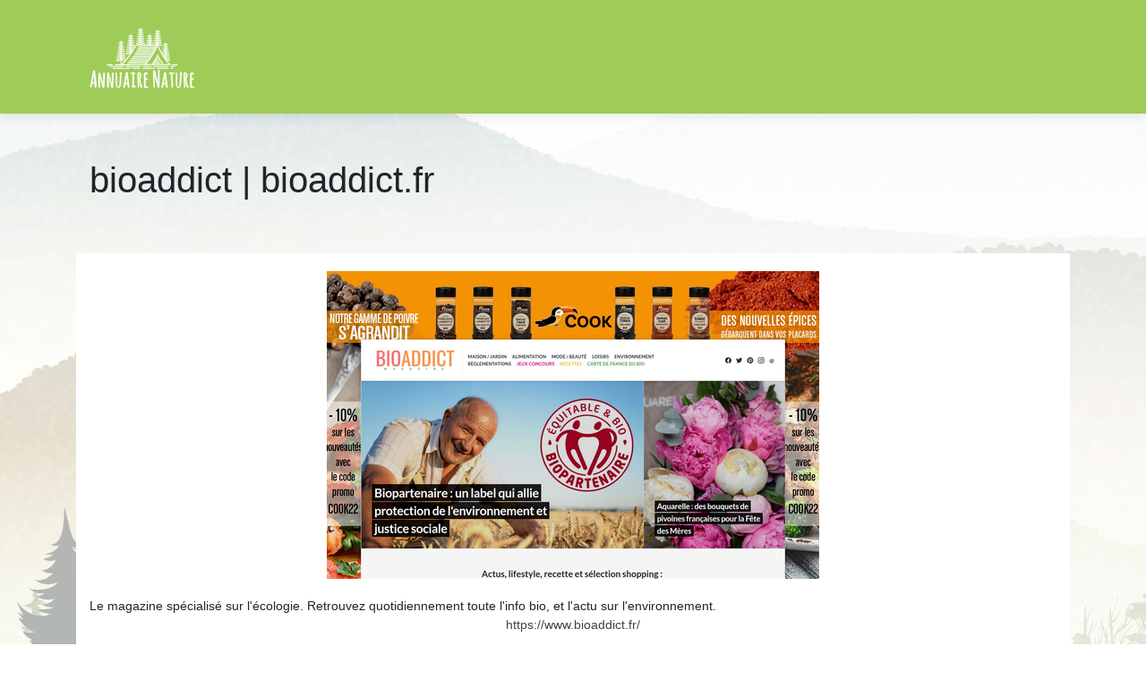

--- FILE ---
content_type: image/svg+xml
request_url: https://www.annuaire-nature.fr/wp-content/uploads/2022/04/Annuaire-Nature-4.svg
body_size: 11281
content:
<?xml version="1.0" encoding="utf-8"?>
<!-- Generator: Adobe Illustrator 16.0.0, SVG Export Plug-In . SVG Version: 6.00 Build 0)  -->
<!DOCTYPE svg PUBLIC "-//W3C//DTD SVG 1.1//EN" "http://www.w3.org/Graphics/SVG/1.1/DTD/svg11.dtd">
<svg version="1.1" id="Calque_1" xmlns="http://www.w3.org/2000/svg" xmlns:xlink="http://www.w3.org/1999/xlink" x="0px" y="0px"
	 width="146.5px" height="71px" viewBox="0 0 146.5 71" enable-background="new 0 0 146.5 71" xml:space="preserve">
<path fill="#FFFFFF" stroke="#FFFFFF" stroke-width="0.2385" stroke-miterlimit="10" d="M71.56,45.971H55.251
	c-0.218,0-0.395,0.177-0.395,0.396v0.076c0,0.218,0.177,0.396,0.395,0.396H71.56c0.218,0,0.396-0.179,0.396-0.396v-0.076
	C71.956,46.147,71.778,45.971,71.56,45.971z M40.626,44.497v-0.075c0-0.218-0.177-0.396-0.396-0.396h-5.791
	c-0.237,0-0.444,0.184-0.451,0.421c-0.008,0.245,0.19,0.447,0.433,0.447h5.809C40.449,44.894,40.626,44.716,40.626,44.497z
	 M70.407,47.915h-7.351c-0.219,0-0.396,0.178-0.396,0.396v0.076c0,0.219,0.177,0.396,0.396,0.396h7.351
	c0.218,0,0.396-0.178,0.396-0.396v-0.076C70.802,48.093,70.625,47.915,70.407,47.915z M52.549,46.442v-0.076
	c0-0.219-0.177-0.396-0.396-0.396H37.8c-0.237,0-0.444,0.184-0.451,0.421c-0.007,0.244,0.189,0.447,0.433,0.447h14.372
	C52.372,46.839,52.549,46.66,52.549,46.442z M82.877,46.839c0.219,0,0.396-0.179,0.396-0.396v-0.076
	c0-0.219-0.178-0.396-0.396-0.396h-8.219c-0.218,0-0.396,0.177-0.396,0.396v0.076c0,0.218,0.178,0.396,0.396,0.396H82.877z
	 M59.958,47.915H41.142c-0.244,0-0.441,0.202-0.433,0.447c0.007,0.237,0.214,0.421,0.451,0.421h18.798
	c0.219,0,0.396-0.178,0.396-0.396v-0.076C60.354,48.093,60.177,47.915,59.958,47.915z M87.053,47.915H73.504
	c-0.218,0-0.396,0.178-0.396,0.396v0.076c0,0.219,0.177,0.396,0.396,0.396h13.548c0.219,0,0.396-0.178,0.396-0.396v-0.076
	C87.449,48.093,87.271,47.915,87.053,47.915z M106.975,47.915h-1.83c-0.217,0-0.395,0.178-0.395,0.396v0.076
	c0,0.219,0.178,0.396,0.395,0.396h1.848c0.244,0,0.441-0.202,0.434-0.447C107.418,48.099,107.211,47.915,106.975,47.915z
	 M109.518,45.971h-4.373c-0.217,0-0.395,0.177-0.395,0.396v0.076c0,0.218,0.178,0.396,0.395,0.396h4.391
	c0.244,0,0.441-0.203,0.434-0.447C109.961,46.154,109.754,45.971,109.518,45.971z M112.061,44.025h-5.629
	c-0.217,0-0.395,0.179-0.395,0.396v0.075c0,0.219,0.178,0.397,0.395,0.397h5.646c0.242,0,0.439-0.202,0.434-0.448
	C112.504,44.209,112.297,44.025,112.061,44.025z M102.049,47.915H90.15c-0.219,0-0.395,0.178-0.395,0.396v0.076
	c0,0.219,0.176,0.396,0.395,0.396h11.898c0.217,0,0.395-0.178,0.395-0.396v-0.076C102.443,48.093,102.266,47.915,102.049,47.915z
	 M104.707,43.927c-1.537-1.314-3.064-3.089-4.514-5.059c0.703,0.527,1.66,1.019,2.793,1.019c0.313,0,0.639-0.037,0.977-0.121
	c0.266-0.067,0.43-0.338,0.361-0.604c-0.066-0.268-0.338-0.43-0.604-0.363c-2.252,0.562-3.98-1.749-4.004-1.782
	c-0.004-0.007-0.01-0.011-0.014-0.017v-0.868c0.666,0.584,1.715,1.261,3.008,1.261c0.277,0,0.568-0.032,0.869-0.103
	c0.268-0.063,0.432-0.332,0.369-0.6c-0.063-0.269-0.33-0.434-0.6-0.371c-2.041,0.483-3.617-1.589-3.637-1.614
	c-0.002-0.005-0.006-0.009-0.01-0.014v-0.894c0.619,0.52,1.57,1.1,2.73,1.1c0.244,0,0.5-0.026,0.764-0.084
	c0.266-0.059,0.438-0.324,0.379-0.593c-0.059-0.27-0.326-0.44-0.594-0.381c-1.834,0.403-3.258-1.429-3.271-1.447
	c-0.002-0.002-0.006-0.005-0.008-0.009v-0.924c0.572,0.455,1.426,0.942,2.459,0.942c0.207,0,0.426-0.02,0.648-0.065
	c0.27-0.053,0.445-0.314,0.391-0.586c-0.053-0.27-0.316-0.444-0.588-0.391c-1.623,0.327-2.895-1.265-2.908-1.28
	c0-0.002-0.002-0.003-0.002-0.005v-0.959c0.523,0.391,1.281,0.792,2.188,0.792c0.172,0,0.35-0.014,0.531-0.046
	c0.271-0.047,0.453-0.306,0.406-0.576c-0.049-0.271-0.305-0.453-0.578-0.406c-1.393,0.245-2.498-1.054-2.547-1.112v-1
	c0.475,0.327,1.141,0.647,1.922,0.647c0.133,0,0.268-0.008,0.406-0.027c0.273-0.039,0.463-0.292,0.424-0.563
	c-0.041-0.273-0.291-0.463-0.564-0.423c-1.152,0.164-2.086-0.829-2.188-0.941V24.41c0.422,0.265,0.998,0.514,1.666,0.514
	c0.086,0,0.176-0.003,0.266-0.013c0.273-0.027,0.473-0.271,0.445-0.545s-0.27-0.474-0.545-0.447
	c-0.93,0.093-1.697-0.635-1.832-0.771v-1.103c0.375,0.205,0.867,0.392,1.428,0.392c0.031,0,0.064-0.001,0.098-0.002
	c0.273-0.01,0.49-0.242,0.479-0.518c-0.01-0.274-0.242-0.492-0.518-0.479c-0.721,0.029-1.332-0.467-1.486-0.604v-0.614
	c0-0.275-0.223-0.498-0.498-0.498c-0.277,0-0.5,0.223-0.5,0.498v0.614c-0.152,0.136-0.762,0.631-1.486,0.604
	c-0.273-0.014-0.506,0.204-0.518,0.479c-0.01,0.275,0.203,0.508,0.48,0.518c0.031,0.001,0.063,0.002,0.096,0.002
	c0.561,0,1.055-0.188,1.428-0.393v1.104c-0.129,0.132-0.904,0.864-1.832,0.771c-0.275-0.026-0.518,0.174-0.545,0.447
	s0.172,0.518,0.445,0.545c0.09,0.01,0.18,0.013,0.266,0.013c0.668,0,1.244-0.249,1.666-0.514v1.049
	c-0.098,0.109-1.02,1.106-2.188,0.941c-0.271-0.04-0.523,0.149-0.563,0.423c-0.041,0.271,0.15,0.524,0.422,0.563
	c0.139,0.02,0.273,0.027,0.404,0.027c0.785,0,1.451-0.32,1.924-0.647v1c-0.035,0.044-1.133,1.362-2.547,1.112
	c-0.273-0.047-0.529,0.135-0.578,0.406c-0.047,0.271,0.135,0.529,0.406,0.576c0.182,0.032,0.359,0.046,0.531,0.046
	c0.906,0,1.664-0.401,2.188-0.792v0.959c0,0.002-0.002,0.003-0.002,0.005c-0.014,0.016-1.285,1.605-2.91,1.28
	c-0.121-0.024-0.24-0.002-0.342,0.055c-2.379-4.222-4.085-7.95-4.525-8.933v-0.815c0.667,0.583,1.715,1.26,3.006,1.26
	c0.281,0,0.57-0.031,0.871-0.103c0.268-0.063,0.434-0.331,0.371-0.599c-0.064-0.268-0.332-0.435-0.6-0.371
	c-2.043,0.482-3.617-1.589-3.638-1.614c-0.003-0.005-0.007-0.01-0.011-0.014v-0.894c0.62,0.52,1.572,1.099,2.73,1.099
	c0.246,0,0.5-0.025,0.764-0.084c0.27-0.059,0.438-0.324,0.379-0.593c-0.061-0.269-0.326-0.438-0.594-0.381
	c-1.834,0.405-3.258-1.428-3.271-1.446c-0.003-0.004-0.006-0.006-0.008-0.009v-0.925c0.572,0.455,1.426,0.943,2.459,0.943
	c0.209,0,0.426-0.021,0.648-0.063c0.271-0.055,0.445-0.317,0.393-0.587c-0.055-0.271-0.318-0.445-0.586-0.391
	c-1.627,0.324-2.898-1.267-2.911-1.282c-0.001-0.002-0.002-0.003-0.003-0.004v-0.958c0.523,0.39,1.283,0.792,2.188,0.792
	c0.174,0,0.352-0.016,0.533-0.046c0.271-0.048,0.451-0.307,0.404-0.578c-0.047-0.271-0.305-0.452-0.576-0.405
	c-1.394,0.244-2.499-1.055-2.549-1.113v-0.999c0.475,0.326,1.139,0.649,1.922,0.649c0.133,0,0.268-0.011,0.406-0.029
	c0.273-0.039,0.463-0.293,0.424-0.564c-0.039-0.272-0.293-0.462-0.564-0.423c-1.152,0.164-2.084-0.826-2.188-0.942V9.946
	c0.423,0.264,0.998,0.515,1.666,0.515c0.088,0,0.176-0.006,0.266-0.015c0.273-0.027,0.475-0.271,0.447-0.546
	c-0.029-0.273-0.273-0.473-0.547-0.446c-0.929,0.094-1.698-0.636-1.832-0.771V7.579c0.375,0.207,0.867,0.393,1.43,0.393
	c0.031,0,0.064,0,0.096-0.002c0.275-0.011,0.488-0.242,0.479-0.516c-0.01-0.275-0.242-0.494-0.518-0.48
	C91.69,7,91.08,6.508,90.926,6.37V5.757c0-0.276-0.223-0.499-0.498-0.499s-0.499,0.223-0.499,0.499V6.37
	c-0.152,0.136-0.764,0.631-1.486,0.604c-0.007,0-0.013,0-0.02,0c-0.267,0-0.487,0.211-0.498,0.48
	c-0.011,0.273,0.204,0.505,0.479,0.516c0.031,0.002,0.064,0.002,0.096,0.002c0.563,0,1.055-0.186,1.429-0.393v1.104
	c-0.131,0.133-0.904,0.864-1.833,0.771c-0.273-0.026-0.518,0.173-0.545,0.446c-0.026,0.274,0.173,0.519,0.447,0.546
	c0.09,0.009,0.178,0.015,0.264,0.015c0.668,0,1.244-0.251,1.667-0.515v1.046c-0.104,0.116-1.036,1.106-2.188,0.942
	c-0.272-0.039-0.524,0.15-0.563,0.423c-0.039,0.271,0.15,0.525,0.422,0.564c0.139,0.019,0.274,0.029,0.407,0.029
	c0.783,0,1.449-0.323,1.922-0.649v0.999c-0.034,0.044-1.134,1.36-2.548,1.113c-0.271-0.046-0.529,0.135-0.576,0.405
	c-0.049,0.271,0.133,0.53,0.404,0.578c0.183,0.03,0.359,0.046,0.532,0.046c0.905,0,1.664-0.402,2.188-0.792v0.958
	c-0.001,0.002-0.003,0.003-0.004,0.005c-0.013,0.016-1.272,1.608-2.907,1.281c-0.271-0.055-0.533,0.12-0.587,0.391
	c-0.055,0.27,0.12,0.532,0.392,0.587c0.223,0.043,0.439,0.063,0.648,0.063c1.032,0,1.887-0.488,2.458-0.943v0.925
	c-0.003,0.003-0.005,0.005-0.007,0.009c-0.016,0.019-1.439,1.852-3.271,1.446c-0.27-0.058-0.535,0.112-0.594,0.381
	c-0.061,0.269,0.111,0.534,0.379,0.593c0.263,0.059,0.518,0.084,0.762,0.084c1.161,0,2.111-0.579,2.731-1.099v0.894
	c-0.003,0.004-0.007,0.009-0.011,0.014c-0.016,0.021-1.592,2.099-3.637,1.614c-0.144-0.033-0.287-0.001-0.399,0.076h-0.54
	c-0.097-0.048-0.211-0.067-0.326-0.046c-1.625,0.326-2.896-1.264-2.91-1.28c0-0.001-0.002-0.002-0.002-0.004v-0.959
	c0.522,0.391,1.281,0.792,2.188,0.792c0.172,0,0.35-0.014,0.532-0.047c0.271-0.047,0.452-0.305,0.405-0.576
	c-0.048-0.272-0.306-0.453-0.577-0.405c-1.394,0.245-2.499-1.055-2.548-1.112v-1.001c0.474,0.326,1.139,0.648,1.922,0.648
	c0.133,0,0.268-0.008,0.406-0.028c0.272-0.038,0.461-0.292,0.423-0.564c-0.039-0.271-0.292-0.462-0.563-0.423
	c-1.152,0.164-2.084-0.827-2.188-0.94v-1.048c0.423,0.264,0.998,0.514,1.666,0.514c0.088,0,0.176-0.005,0.265-0.014
	c0.274-0.027,0.474-0.271,0.446-0.546s-0.27-0.472-0.544-0.446c-0.931,0.093-1.699-0.635-1.833-0.77v-1.104
	c0.374,0.206,0.867,0.393,1.428,0.393c0.033,0,0.064,0,0.098-0.001c0.274-0.011,0.489-0.242,0.479-0.518
	c-0.012-0.276-0.242-0.492-0.518-0.479c-0.723,0.027-1.332-0.467-1.486-0.604v-0.615c0-0.275-0.223-0.497-0.498-0.497
	c-0.276,0-0.5,0.222-0.5,0.497v0.615c-0.152,0.134-0.764,0.631-1.486,0.604c-0.277-0.015-0.506,0.202-0.517,0.479
	c-0.011,0.275,0.202,0.507,0.479,0.518c0.032,0.001,0.063,0.001,0.097,0.001c0.561,0,1.054-0.187,1.428-0.394v1.105
	c-0.133,0.136-0.902,0.862-1.832,0.77c-0.273-0.025-0.518,0.172-0.545,0.446c-0.028,0.274,0.172,0.519,0.445,0.546
	c0.091,0.009,0.179,0.014,0.266,0.014c0.668,0,1.244-0.25,1.666-0.514v1.048c-0.104,0.113-1.035,1.104-2.188,0.94
	c-0.273-0.038-0.525,0.15-0.563,0.423c-0.04,0.272,0.15,0.526,0.422,0.564c0.139,0.021,0.273,0.028,0.405,0.028
	c0.784,0,1.45-0.322,1.923-0.648v1.001c-0.033,0.041-1.135,1.361-2.547,1.112c-0.272-0.048-0.529,0.134-0.577,0.405
	s0.134,0.529,0.404,0.576c0.183,0.033,0.36,0.047,0.532,0.047c0.906,0,1.665-0.401,2.188-0.792V20.6
	c0,0.002-0.002,0.003-0.002,0.004c-0.013,0.017-1.286,1.605-2.91,1.28c-0.115-0.021-0.229-0.002-0.326,0.046h-4.466
	c-0.868-0.541-1.412-1.268-1.426-1.286c-0.005-0.006-0.009-0.013-0.014-0.017v-0.868c0.666,0.585,1.715,1.26,3.006,1.26
	c0.279,0,0.571-0.03,0.872-0.102c0.267-0.064,0.433-0.332,0.369-0.6c-0.063-0.268-0.331-0.436-0.6-0.371
	c-2.042,0.482-3.617-1.588-3.637-1.614c-0.003-0.005-0.007-0.009-0.011-0.013v-0.895c0.62,0.521,1.571,1.1,2.732,1.1
	c0.244,0,0.5-0.025,0.761-0.084c0.27-0.06,0.438-0.324,0.381-0.594c-0.06-0.269-0.326-0.438-0.595-0.38
	c-1.833,0.404-3.257-1.429-3.271-1.447c-0.002-0.004-0.005-0.006-0.007-0.009v-0.925c0.573,0.455,1.426,0.944,2.458,0.944
	c0.21,0,0.427-0.021,0.65-0.064c0.271-0.056,0.445-0.317,0.391-0.587c-0.054-0.271-0.316-0.445-0.587-0.391
	c-1.625,0.324-2.896-1.267-2.909-1.282c-0.001-0.002-0.002-0.002-0.003-0.004v-0.959c0.523,0.391,1.282,0.793,2.188,0.793
	c0.172,0,0.35-0.015,0.532-0.046c0.271-0.048,0.452-0.307,0.404-0.578c-0.047-0.271-0.306-0.452-0.577-0.405
	c-1.394,0.244-2.5-1.054-2.548-1.112v-0.999c0.473,0.326,1.139,0.648,1.923,0.648c0.132,0,0.267-0.01,0.406-0.029
	c0.272-0.039,0.462-0.291,0.423-0.564s-0.291-0.462-0.564-0.423c-1.152,0.164-2.084-0.826-2.188-0.942V8.039
	c0.423,0.264,0.999,0.514,1.667,0.514c0.087,0,0.175-0.005,0.264-0.014c0.274-0.026,0.474-0.271,0.446-0.546
	c-0.027-0.272-0.271-0.473-0.544-0.446c-0.93,0.093-1.699-0.636-1.833-0.771V5.672c0.375,0.206,0.868,0.394,1.428,0.394
	c0.032,0,0.064,0,0.098-0.002c0.274-0.011,0.489-0.242,0.478-0.517c-0.01-0.275-0.244-0.492-0.518-0.479
	c-0.722,0.025-1.332-0.466-1.486-0.603V3.85c0-0.275-0.223-0.499-0.499-0.499c-0.274,0-0.498,0.224-0.498,0.499v0.615
	C70.813,4.6,70.2,5.095,69.478,5.067c-0.275-0.013-0.507,0.204-0.517,0.479c-0.01,0.274,0.204,0.506,0.479,0.517
	c0.033,0.002,0.064,0.002,0.097,0.002c0.561,0,1.054-0.188,1.429-0.394v1.104c-0.131,0.133-0.905,0.864-1.833,0.771
	c-0.275-0.026-0.519,0.174-0.546,0.446c-0.027,0.274,0.173,0.52,0.447,0.546c0.089,0.009,0.178,0.014,0.264,0.014
	c0.668,0,1.244-0.25,1.667-0.514v1.047c-0.097,0.109-1.022,1.107-2.188,0.941c-0.273-0.039-0.525,0.149-0.564,0.423
	c-0.039,0.273,0.15,0.525,0.423,0.564c0.138,0.02,0.273,0.029,0.405,0.029c0.784,0,1.45-0.322,1.924-0.648v0.999
	c-0.035,0.042-1.134,1.361-2.549,1.112c-0.271-0.047-0.529,0.135-0.577,0.405c-0.047,0.271,0.134,0.53,0.405,0.578
	c0.183,0.031,0.36,0.046,0.532,0.046c0.905,0,1.665-0.402,2.188-0.793v0.959c-0.001,0.002-0.002,0.002-0.003,0.004
	c-0.013,0.017-1.285,1.606-2.909,1.282c-0.27-0.055-0.533,0.12-0.587,0.391c-0.054,0.27,0.121,0.531,0.391,0.587
	c0.223,0.044,0.44,0.064,0.649,0.064c1.032,0,1.886-0.489,2.459-0.944v0.925c-0.003,0.003-0.005,0.005-0.008,0.009
	c-0.014,0.019-1.439,1.852-3.272,1.447c-0.268-0.059-0.535,0.111-0.594,0.38c-0.059,0.27,0.111,0.534,0.38,0.594
	c0.262,0.059,0.516,0.084,0.761,0.084c1.161,0,2.112-0.579,2.732-1.1v0.895c-0.004,0.004-0.008,0.008-0.011,0.013
	c-0.016,0.021-1.593,2.097-3.637,1.614c-0.269-0.064-0.537,0.104-0.6,0.371c-0.063,0.268,0.103,0.535,0.371,0.6
	c0.3,0.071,0.59,0.102,0.87,0.102c1.292,0,2.34-0.676,3.007-1.26v0.868c-0.005,0.004-0.01,0.012-0.014,0.017
	c-0.009,0.014-0.549,0.743-1.418,1.286h-3.195c-0.185,0-0.355,0.104-0.441,0.269c-0.018,0.033-0.447,0.848-1.194,2.168
	c-0.071-0.017-0.147-0.019-0.224-0.002c-1.83,0.401-3.25-1.42-3.272-1.447c-0.002-0.003-0.004-0.006-0.007-0.01v-0.925
	c0.572,0.456,1.426,0.944,2.458,0.944c0.209,0,0.427-0.02,0.65-0.065c0.27-0.054,0.445-0.315,0.39-0.587
	c-0.053-0.269-0.315-0.444-0.586-0.391c-1.624,0.326-2.897-1.264-2.909-1.28c-0.001-0.001-0.001-0.002-0.003-0.004v-0.959
	c0.523,0.391,1.282,0.792,2.188,0.792c0.172,0,0.35-0.014,0.532-0.047c0.271-0.047,0.453-0.305,0.405-0.576
	c-0.047-0.272-0.306-0.453-0.577-0.405c-1.393,0.245-2.499-1.054-2.548-1.112v-1.001c0.473,0.326,1.139,0.648,1.923,0.648
	c0.132,0,0.268-0.008,0.406-0.028c0.272-0.038,0.461-0.292,0.423-0.564c-0.039-0.271-0.291-0.462-0.564-0.423
	c-1.152,0.165-2.084-0.827-2.188-0.94v-1.048c0.423,0.264,0.999,0.514,1.667,0.514c0.087,0,0.175-0.005,0.265-0.014
	c0.274-0.027,0.474-0.271,0.447-0.546c-0.027-0.274-0.271-0.472-0.545-0.446c-0.93,0.093-1.698-0.635-1.833-0.771v-1.104
	c0.374,0.206,0.868,0.393,1.429,0.393c0.032,0,0.064,0,0.096-0.001c0.275-0.011,0.49-0.242,0.479-0.518
	c-0.011-0.276-0.242-0.492-0.518-0.479c-0.723,0.027-1.332-0.467-1.487-0.604v-0.615c0-0.275-0.223-0.497-0.499-0.497
	c-0.275,0-0.498,0.222-0.498,0.497v0.615c-0.153,0.135-0.764,0.631-1.487,0.604c-0.276-0.015-0.507,0.202-0.518,0.479
	c-0.01,0.275,0.204,0.507,0.479,0.518c0.033,0.001,0.064,0.001,0.096,0.001c0.561,0,1.055-0.187,1.429-0.394v1.105
	c-0.134,0.136-0.903,0.862-1.833,0.77c-0.273-0.025-0.519,0.172-0.545,0.446c-0.027,0.274,0.172,0.519,0.446,0.546
	c0.09,0.009,0.178,0.014,0.265,0.014c0.668,0,1.244-0.25,1.667-0.514v1.048c-0.104,0.114-1.037,1.104-2.188,0.94
	c-0.273-0.038-0.524,0.15-0.563,0.423s0.15,0.526,0.422,0.564c0.139,0.021,0.274,0.028,0.406,0.028c0.784,0,1.449-0.322,1.923-0.648
	v1.001c-0.035,0.042-1.134,1.361-2.548,1.112c-0.271-0.048-0.529,0.134-0.577,0.405s0.134,0.529,0.405,0.576
	c0.182,0.033,0.359,0.047,0.532,0.047c0.905,0,1.665-0.401,2.188-0.792V20.6c-0.001,0.002-0.002,0.003-0.003,0.004
	c-0.013,0.017-1.286,1.605-2.91,1.28c-0.27-0.053-0.533,0.122-0.586,0.391c-0.054,0.271,0.121,0.533,0.39,0.587
	c0.224,0.046,0.441,0.065,0.65,0.065c1.032,0,1.886-0.488,2.458-0.944v0.925c-0.002,0.004-0.005,0.007-0.008,0.01
	c-0.014,0.02-1.425,1.854-3.271,1.447c-0.269-0.059-0.535,0.11-0.594,0.379c-0.059,0.27,0.111,0.535,0.38,0.594
	c0.262,0.059,0.516,0.085,0.762,0.085c1.16,0,2.111-0.58,2.731-1.102v0.896c-0.003,0.005-0.007,0.008-0.011,0.013
	c-0.016,0.021-1.592,2.098-3.638,1.615c-0.268-0.063-0.536,0.104-0.599,0.369c-0.063,0.269,0.102,0.538,0.371,0.602
	c0.3,0.07,0.59,0.102,0.869,0.102c1.292,0,2.341-0.676,3.007-1.26v0.866c-0.004,0.007-0.009,0.013-0.014,0.018
	c-0.017,0.023-1.747,2.345-4.004,1.782c-0.267-0.065-0.538,0.097-0.604,0.363c-0.067,0.267,0.095,0.538,0.362,0.604
	c0.337,0.083,0.663,0.121,0.976,0.121c1.424,0,2.572-0.775,3.284-1.424v0.844c-0.005,0.007-0.011,0.014-0.016,0.02
	c-0.019,0.028-1.891,2.599-4.373,1.951c-0.267-0.069-0.539,0.09-0.608,0.356s0.09,0.54,0.356,0.607
	c0.374,0.098,0.733,0.142,1.079,0.142c1.56,0,2.808-0.881,3.562-1.592v0.41c-1.611,2.442-3.468,5.06-5.444,7.465
	c-2.452,0.612-4.317-1.927-4.34-1.957c-0.004-0.008-0.011-0.015-0.016-0.021v-0.845c0.711,0.649,1.859,1.425,3.285,1.425
	c0.312,0,0.638-0.038,0.975-0.122c0.268-0.066,0.43-0.337,0.363-0.604c-0.067-0.268-0.337-0.432-0.605-0.363
	c-2.257,0.563-3.986-1.759-4.004-1.782c-0.004-0.006-0.009-0.013-0.014-0.018v-0.867c0.667,0.585,1.715,1.26,3.007,1.26
	c0.279,0,0.57-0.031,0.87-0.102c0.268-0.064,0.433-0.332,0.371-0.6c-0.063-0.268-0.333-0.436-0.6-0.371
	c-2.042,0.482-3.617-1.587-3.637-1.614c-0.003-0.005-0.007-0.01-0.011-0.013v-0.895c0.62,0.52,1.572,1.099,2.732,1.099
	c0.245,0,0.5-0.024,0.762-0.083c0.269-0.059,0.439-0.324,0.38-0.594c-0.06-0.269-0.325-0.438-0.594-0.379
	c-1.834,0.403-3.258-1.43-3.272-1.448c-0.003-0.004-0.005-0.006-0.008-0.008v-0.926c0.573,0.455,1.427,0.943,2.458,0.943
	c0.209,0,0.426-0.02,0.65-0.063c0.27-0.056,0.445-0.318,0.391-0.587c-0.054-0.271-0.317-0.445-0.587-0.392
	c-1.624,0.325-2.896-1.266-2.909-1.281c-0.001-0.002-0.002-0.003-0.003-0.003v-0.96c0.523,0.392,1.282,0.793,2.188,0.793
	c0.172,0,0.35-0.016,0.531-0.046c0.272-0.048,0.453-0.307,0.406-0.577c-0.047-0.271-0.306-0.453-0.577-0.405
	c-1.394,0.243-2.5-1.055-2.549-1.113v-1c0.474,0.327,1.14,0.649,1.923,0.649c0.132,0,0.268-0.011,0.406-0.029
	c0.272-0.039,0.462-0.291,0.423-0.564c-0.039-0.272-0.292-0.462-0.564-0.423c-1.152,0.164-2.084-0.827-2.188-0.942v-1.046
	c0.423,0.264,0.999,0.514,1.667,0.514c0.087,0,0.175-0.005,0.265-0.014c0.273-0.026,0.473-0.271,0.446-0.546
	c-0.027-0.273-0.271-0.472-0.545-0.446c-0.931,0.093-1.699-0.636-1.833-0.771v-1.103c0.375,0.206,0.868,0.394,1.429,0.394
	c0.032,0,0.064-0.002,0.097-0.003c0.275-0.012,0.49-0.241,0.479-0.517c-0.011-0.27-0.231-0.48-0.498-0.48
	c-0.006,0-0.013,0-0.02,0.001c-0.722,0.027-1.332-0.466-1.487-0.604v-0.614c0-0.274-0.223-0.499-0.499-0.499
	c-0.275,0-0.498,0.225-0.498,0.499v0.613c-0.155,0.137-0.766,0.631-1.487,0.604c-0.006-0.001-0.013-0.001-0.019-0.001
	c-0.267,0-0.488,0.211-0.498,0.48c-0.011,0.275,0.204,0.505,0.479,0.517c0.032,0.001,0.064,0.003,0.096,0.003
	c0.561,0,1.054-0.188,1.429-0.394v1.103c-0.131,0.133-0.904,0.864-1.833,0.771c-0.273-0.025-0.518,0.173-0.545,0.446
	c-0.027,0.274,0.173,0.52,0.447,0.546c0.089,0.009,0.178,0.014,0.265,0.014c0.667,0,1.243-0.25,1.667-0.515v1.047
	c-0.104,0.115-1.036,1.106-2.188,0.942c-0.273-0.039-0.524,0.15-0.564,0.423c-0.039,0.273,0.15,0.525,0.423,0.564
	c0.139,0.019,0.274,0.029,0.406,0.029c0.784,0,1.449-0.323,1.923-0.649v1c-0.05,0.06-1.156,1.356-2.548,1.113
	c-0.271-0.048-0.53,0.134-0.577,0.405c-0.047,0.271,0.134,0.529,0.405,0.577c0.183,0.03,0.359,0.046,0.532,0.046
	c0.906,0,1.665-0.401,2.188-0.793v0.96c-0.001,0-0.002,0.001-0.003,0.003c-0.012,0.016-1.285,1.606-2.909,1.281
	c-0.27-0.054-0.533,0.12-0.586,0.392c-0.054,0.269,0.121,0.531,0.391,0.587c0.224,0.044,0.44,0.063,0.65,0.063
	c1.032,0,1.886-0.488,2.458-0.943v0.926c-0.002,0.002-0.005,0.006-0.009,0.008c-0.013,0.02-1.425,1.854-3.271,1.448
	c-0.269-0.059-0.535,0.11-0.594,0.379c-0.059,0.27,0.111,0.535,0.379,0.594c0.262,0.059,0.517,0.083,0.762,0.083
	c1.161,0,2.112-0.579,2.732-1.099v0.895c-0.003,0.003-0.007,0.008-0.011,0.013c-0.016,0.021-1.593,2.097-3.637,1.614
	c-0.269-0.064-0.537,0.104-0.6,0.371s0.103,0.535,0.371,0.6c0.3,0.07,0.591,0.102,0.869,0.102c1.292,0,2.342-0.675,3.008-1.26v0.867
	c-0.004,0.005-0.01,0.012-0.014,0.018c-0.018,0.023-1.734,2.349-4.004,1.782c-0.268-0.066-0.538,0.096-0.604,0.363
	c-0.066,0.267,0.096,0.537,0.363,0.604c0.337,0.085,0.662,0.122,0.975,0.122c1.424,0,2.572-0.775,3.284-1.425v0.845
	c-0.005,0.006-0.011,0.013-0.016,0.02c-0.019,0.025-1.902,2.596-4.373,1.95c-0.266-0.069-0.539,0.09-0.608,0.357
	c-0.069,0.266,0.09,0.538,0.356,0.608c0.373,0.097,0.733,0.14,1.078,0.14c1.56,0,2.807-0.88,3.562-1.592v5.329h-6.077
	c-0.219,0-0.396,0.179-0.396,0.396v0.075c0,0.219,0.177,0.396,0.396,0.396h7.205c0.01,0,0.021,0.002,0.031,0.002h0.002l0.677-0.002
	l53.141-0.089c0.209,0,0.395-0.131,0.467-0.326S104.867,44.063,104.707,43.927z M96.248,32.401c1.031,0,1.885-0.487,2.457-0.943
	v0.925c-0.002,0.004-0.004,0.007-0.008,0.01c-0.01,0.014-0.762,0.99-1.883,1.361c-0.275-0.454-0.545-0.91-0.805-1.362
	C96.09,32.397,96.168,32.401,96.248,32.401z M98.695,34.705c-0.008,0.009-0.301,0.398-0.797,0.802
	c-0.188-0.294-0.371-0.588-0.553-0.882c0.545-0.217,1.008-0.532,1.359-0.828v0.894C98.701,34.696,98.697,34.7,98.695,34.705z
	 M98.705,36.131v0.613c-0.088-0.133-0.174-0.265-0.262-0.396C98.537,36.275,98.625,36.203,98.705,36.131z M89.929,21.665v0.265
	h-0.323C89.721,21.843,89.829,21.753,89.929,21.665z M61.2,24.32c0.62,0.521,1.571,1.102,2.731,1.102
	c0.056,0,0.112-0.002,0.169-0.006c-0.243,0.418-0.507,0.87-0.791,1.349c-1.244-0.413-2.084-1.517-2.099-1.536
	c-0.004-0.005-0.007-0.008-0.011-0.014V24.32z M61.2,26.656c0.399,0.351,0.938,0.733,1.583,0.983
	c-0.178,0.295-0.362,0.596-0.552,0.905c-0.63-0.484-1.009-0.993-1.018-1.005c-0.004-0.005-0.009-0.011-0.013-0.018V26.656z
	 M61.2,28.987c0.147,0.134,0.315,0.273,0.5,0.412c-0.123,0.195-0.247,0.392-0.374,0.591c-0.069-0.084-0.107-0.136-0.11-0.14
	c-0.004-0.006-0.01-0.013-0.015-0.02V28.987z M50.402,43.871v-5.175c0.734,0.693,1.935,1.544,3.435,1.59
	C52.716,41.587,51.563,42.805,50.402,43.871z M76.132,43.809l-24.305,0.086c7.15-6.972,13.765-19.021,14.811-20.967h22.94
	c-0.152,0.324-0.356,0.754-0.605,1.267H69.272c-0.297,0-0.539,0.224-0.539,0.499c0,0.274,0.242,0.498,0.539,0.498h19.21
	c-0.182,0.366-0.381,0.758-0.592,1.173H68.593c-0.298,0-0.539,0.224-0.539,0.499s0.241,0.498,0.539,0.498h18.782
	c-0.196,0.378-0.404,0.77-0.62,1.173H67.416c-0.298,0-0.54,0.223-0.54,0.499c0,0.275,0.242,0.498,0.54,0.498h18.798
	c-0.21,0.384-0.428,0.775-0.651,1.173H65.906c-0.298,0-0.539,0.224-0.539,0.498c0,0.275,0.241,0.5,0.539,0.5h19.086
	c-0.224,0.387-0.453,0.778-0.688,1.172H64.562c-0.297,0-0.539,0.223-0.539,0.498s0.242,0.499,0.539,0.499h19.141
	c-0.239,0.39-0.484,0.782-0.733,1.174H63.052c-0.298,0-0.539,0.222-0.539,0.497s0.241,0.499,0.539,0.499h19.276
	c-0.258,0.393-0.521,0.785-0.786,1.174H61.21c-0.298,0-0.54,0.223-0.54,0.497c0,0.275,0.241,0.498,0.54,0.498h19.636
	c-0.282,0.397-0.567,0.789-0.858,1.174H59.534c-0.297,0-0.539,0.224-0.539,0.499c0,0.274,0.241,0.497,0.539,0.497H79.22
	c-0.318,0.402-0.642,0.793-0.966,1.174H57.608c-0.297,0-0.538,0.223-0.538,0.499c0,0.274,0.241,0.497,0.538,0.497h19.761
	C76.959,42.993,76.547,43.415,76.132,43.809z M86.754,28.535c-0.174,0.325-0.354,0.658-0.54,0.996
	C86.4,29.193,86.58,28.86,86.754,28.535z M85.072,43.808c0.225-0.296,0.499-0.663,0.806-1.084h6.86c0.275,0,0.5-0.224,0.5-0.5
	c0-0.274-0.225-0.498-0.5-0.498h-6.147c0.258-0.368,0.528-0.762,0.804-1.173h4.193c0.275,0,0.5-0.222,0.5-0.498
	c0-0.275-0.225-0.499-0.5-0.499h-3.541c0.246-0.382,0.49-0.774,0.73-1.173h1.66c0.275,0,0.499-0.223,0.499-0.497
	c0-0.276-0.224-0.5-0.499-0.5h-1.076l0,0c0.438-0.774,0.847-1.557,1.193-2.321c1.184,3.122,3.988,7.065,5.238,8.743H85.072z
	 M97.043,43.808c-0.855-1.121-5.185-6.906-5.932-10.323c-0.047-0.217-0.231-0.375-0.454-0.391c-0.22-0.013-0.425,0.118-0.501,0.327
	c-1.459,3.999-5.518,9.328-6.342,10.387h-6.262c2.808-2.874,5.815-7.151,8.956-12.74c1.794-3.193,3.167-6.01,3.842-7.44
	c0.677,1.472,2.073,4.403,3.892,7.677c3.123,5.632,6.098,9.83,8.855,12.504H97.043z M102.049,45.971H85.975
	c-0.217,0-0.395,0.177-0.395,0.396v0.076c0,0.218,0.178,0.396,0.395,0.396h16.074c0.217,0,0.395-0.179,0.395-0.396v-0.076
	C102.443,46.147,102.266,45.971,102.049,45.971z"/>
<g>
	<g>
		<path fill="#FFFFFF" stroke="#FFFFFF" stroke-width="0.5" stroke-miterlimit="10" d="M20.743,50.984
			c0.325,2.336,0.667,5.376,1.025,9.119c0.358,3.744,0.537,6.641,0.537,8.691c0,0.562-0.273,0.842-0.818,0.842
			c-0.545,0-0.818-0.215-0.818-0.646v-3.26c-0.236-0.162-0.657-0.301-1.264-0.414c-0.606-0.114-1.146-0.188-1.617-0.221
			c-0.204,0.342-0.36,1.04-0.47,2.094c-0.11,1.055-0.287,1.781-0.531,2.18c-0.806,0-1.25-0.167-1.331-0.501
			c0.374-0.545,1.135-4.021,2.283-10.425c0.447-2.531,0.716-4,0.806-4.406c0.447-2.148,0.932-3.223,1.453-3.223
			c0.309,0,0.557,0.072,0.745,0.219V50.984z M20.646,64.193c-0.024-0.301-0.106-1.201-0.244-2.698
			c-0.366-3.825-0.549-5.963-0.549-6.415c0-0.451,0.004-0.697,0.012-0.738c-0.098,0.114-0.332,1.294-0.702,3.54
			c-0.37,2.246-0.58,3.467-0.628,3.662s-0.126,0.464-0.232,0.806c-0.22,0.708-0.338,1.254-0.354,1.636
			c0.691,0.188,1.265,0.28,1.721,0.28C20.125,64.266,20.45,64.242,20.646,64.193z"/>
		<path fill="#FFFFFF" stroke="#FFFFFF" stroke-width="0.5" stroke-miterlimit="10" d="M26.242,59.786l0.146,6.47v2.832
			c0,0.22-0.057,0.404-0.171,0.556c-0.114,0.15-0.273,0.226-0.476,0.226c-0.545,0-0.818-0.508-0.818-1.525l-0.049-8.814l0.146-4.662
			c0-1.123,0.305-1.686,0.916-1.686c0.366,0,0.63,0.281,0.793,0.843c0.228,1.074,0.625,2.618,1.19,4.633
			c0.566,2.014,0.954,3.546,1.166,4.596c0.154,0.513,0.354,1.271,0.598,2.276c0.244,1.006,0.435,1.76,0.574,2.265
			c0.065-3.613,0.098-7.991,0.098-13.135l-0.037-0.671c0-0.229,0.042-0.409,0.128-0.544c0.085-0.134,0.229-0.201,0.433-0.201
			c0.203,0,0.37,0.049,0.5,0.146c0.26,0.195,0.391,0.472,0.391,0.83c0,2.287-0.065,5.225-0.195,8.813
			c-0.13,3.589-0.326,5.831-0.586,6.726c-0.033,0.009-0.102,0.031-0.208,0.067c-0.106,0.037-0.183,0.06-0.232,0.067
			c-0.464,0.105-0.757,0.086-0.879-0.061s-0.209-0.343-0.263-0.587c-0.053-0.244-0.114-0.481-0.183-0.714
			c-0.069-0.231-0.328-1.341-0.775-3.326c-1.196-5.249-1.933-8.301-2.209-9.155V59.786z"/>
		<path fill="#FFFFFF" stroke="#FFFFFF" stroke-width="0.5" stroke-miterlimit="10" d="M35.879,59.786l0.146,6.47v2.832
			c0,0.22-0.057,0.404-0.171,0.556c-0.114,0.15-0.273,0.226-0.476,0.226c-0.545,0-0.818-0.508-0.818-1.525l-0.049-8.814l0.146-4.662
			c0-1.123,0.305-1.686,0.916-1.686c0.366,0,0.63,0.281,0.793,0.843c0.228,1.074,0.625,2.618,1.19,4.633
			c0.566,2.014,0.954,3.546,1.166,4.596c0.154,0.513,0.354,1.271,0.598,2.276c0.244,1.006,0.435,1.76,0.574,2.265
			c0.065-3.613,0.098-7.991,0.098-13.135l-0.037-0.671c0-0.229,0.042-0.409,0.128-0.544c0.085-0.134,0.229-0.201,0.433-0.201
			c0.203,0,0.37,0.049,0.5,0.146c0.26,0.195,0.391,0.472,0.391,0.83c0,2.287-0.065,5.225-0.195,8.813
			c-0.13,3.589-0.326,5.831-0.586,6.726c-0.033,0.009-0.102,0.031-0.208,0.067c-0.106,0.037-0.183,0.06-0.232,0.067
			c-0.464,0.105-0.757,0.086-0.879-0.061s-0.209-0.343-0.263-0.587c-0.053-0.244-0.114-0.481-0.183-0.714
			c-0.069-0.231-0.328-1.341-0.775-3.326c-1.196-5.249-1.933-8.301-2.209-9.155V59.786z"/>
		<path fill="#FFFFFF" stroke="#FFFFFF" stroke-width="0.5" stroke-miterlimit="10" d="M50.033,58.504l0.024,0.428
			c-0.122,0.586-0.202,1.593-0.238,3.021c-0.037,1.428-0.108,2.58-0.214,3.454c-0.106,0.875-0.249,1.644-0.427,2.308
			c-0.179,0.663-0.466,1.215-0.861,1.654c-0.395,0.438-0.834,0.659-1.318,0.659c-0.484,0-0.881-0.088-1.19-0.263
			c-0.31-0.176-0.562-0.428-0.757-0.757c-0.195-0.33-0.358-0.684-0.488-1.063c-0.13-0.378-0.228-0.815-0.293-1.312
			c-0.114-0.871-0.171-1.791-0.171-2.76l0.134-6.592c0-1.439-0.102-2.632-0.305-3.576v-0.598c0.398,0,0.714,0.154,0.946,0.463
			c0.232,0.311,0.348,0.656,0.348,1.038v12.097c0,0.644,0.161,1.231,0.482,1.765c0.322,0.532,0.795,0.8,1.422,0.8
			c0.708,0,1.18-2.059,1.416-6.178v-0.109l0.012-0.158c0.211-3.76,0.317-6.804,0.317-9.131l-0.012-0.416
			c0-0.195,0.044-0.342,0.134-0.439c0.089-0.098,0.26-0.146,0.513-0.146c0.252,0,0.439,0.07,0.562,0.208
			c0.122,0.139,0.193,0.278,0.214,0.421c0.02,0.143,0.03,0.336,0.03,0.58l-0.171,2.515L50.033,58.504z"/>
		<path fill="#FFFFFF" stroke="#FFFFFF" stroke-width="0.5" stroke-miterlimit="10" d="M58.694,65.609l-0.134,0.5
			c0,0.203,0.073,0.7,0.22,1.489c0.146,0.79,0.22,1.306,0.22,1.55v0.025c0,0.374-0.126,0.61-0.378,0.708
			c-0.35,0-0.623-0.058-0.818-0.172c-0.195-0.113-0.293-0.4-0.293-0.86c0-0.459-0.122-1.405-0.366-2.838l-0.769-0.073h-0.83
			c-0.188-0.081-0.517-0.122-0.989-0.122c0,0.017-0.01,0.124-0.031,0.323c-0.02,0.2-0.036,0.36-0.049,0.482
			c-0.012,0.122-0.032,0.304-0.061,0.543c-0.029,0.24-0.06,0.444-0.092,0.61c-0.033,0.167-0.073,0.362-0.122,0.586
			c-0.049,0.225-0.104,0.411-0.165,0.562c-0.061,0.151-0.128,0.296-0.201,0.434c-0.146,0.285-0.326,0.428-0.537,0.428
			c-0.212,0-0.401-0.063-0.567-0.189c-0.167-0.126-0.25-0.287-0.25-0.482c0.439-1.685,0.816-3.45,1.129-5.298
			c0.313-1.848,0.5-2.943,0.562-3.29c0.061-0.346,0.203-1.013,0.427-2.002c0.224-0.988,0.358-1.649,0.403-1.983
			c0.044-0.334,0.087-0.765,0.128-1.294c0.073-1.155,0.224-1.899,0.452-2.233h0.842c0.569,0,0.854,0.17,0.854,0.512
			c0,3.215,0.313,6.409,0.94,9.583c0.032,0.188,0.093,0.448,0.183,0.781C58.596,64.612,58.694,65.186,58.694,65.609z M56.985,65.072
			c-0.049-0.244-0.073-0.639-0.073-1.185c0-0.545-0.035-1.206-0.104-1.983c-0.069-0.777-0.169-1.679-0.299-2.704
			c-0.13-1.025-0.22-1.766-0.269-2.222c-0.098,0.473-0.289,1.262-0.574,2.368c-0.578,2.304-0.875,4.077-0.891,5.322
			C55.06,64.856,55.796,64.99,56.985,65.072z"/>
		<path fill="#FFFFFF" stroke="#FFFFFF" stroke-width="0.5" stroke-miterlimit="10" d="M64.547,69.369l-0.94,0.012l-1.086,0.049
			c-0.464,0-0.773-0.15-0.928-0.451c0-0.244,0.031-0.434,0.091-0.568c0.062-0.134,0.189-0.201,0.385-0.201h0.708l0.049-0.33
			l-0.171-5.31l0.134-5.566c0-0.936-0.041-1.823-0.122-2.661c-0.35,0-0.673,0-0.97,0c-0.297,0-0.515-0.047-0.653-0.141
			c-0.139-0.094-0.208-0.27-0.208-0.531c0-0.391,0.452-0.581,1.355-0.573h0.085c2.14,0,3.21,0.285,3.21,0.854
			c0,0.09-0.049,0.244-0.146,0.464h-1.282c0.065,0.61,0.098,1.327,0.098,2.148l-0.134,4.772l0.183,5.311v0.744
			c0,0.146-0.029,0.371-0.085,0.672h1.062c0.684,0,1.025,0.207,1.025,0.623c0,0.188-0.059,0.346-0.177,0.476
			c-0.118,0.13-0.25,0.195-0.396,0.195L64.547,69.369z"/>
		<path fill="#FFFFFF" stroke="#FFFFFF" stroke-width="0.5" stroke-miterlimit="10" d="M69.619,62.252
			c-0.114,0.464-0.171,0.893-0.171,1.288c0,0.395,0.051,1.237,0.153,2.526c0.102,1.29,0.152,2.123,0.152,2.496
			c0,0.375-0.067,0.66-0.201,0.855c-0.135,0.195-0.287,0.292-0.458,0.292c-0.244,0-0.399-0.166-0.464-0.5
			c0.016-0.618,0.024-1.378,0.024-2.276c0-0.899-0.071-2.875-0.214-5.927c-0.142-3.052-0.213-5.33-0.213-6.836
			c0-0.789,0.276-1.185,0.83-1.185c0.871,0,1.603,0.229,2.197,0.684c0.594,0.457,0.891,1.107,0.891,1.953
			c0,1.141-0.09,2.027-0.269,2.662c-0.179,0.635-0.517,1.428-1.013,2.38c0.089,0.399,0.248,1.196,0.476,2.393
			c0.48,2.588,1.021,4.456,1.624,5.603c0.171,0.326,0.256,0.58,0.256,0.764c0,0.183-0.051,0.337-0.152,0.464
			c-0.102,0.126-0.238,0.189-0.409,0.189c-0.545,0-1.046-0.907-1.501-2.723c-0.195-0.789-0.371-1.587-0.525-2.393
			c-0.439-2.205-0.72-3.446-0.842-3.724C69.79,61.451,69.732,61.788,69.619,62.252z M69.582,53.914l-0.085,0.354
			c0,0.684,0.016,1.671,0.049,2.96c0.032,1.29,0.049,2.229,0.049,2.814c0.391-0.203,0.706-0.734,0.946-1.594
			c0.24-0.858,0.36-1.516,0.36-1.971c0-0.456-0.012-0.792-0.037-1.008c-0.024-0.215-0.078-0.453-0.159-0.714
			C70.55,54.212,70.176,53.932,69.582,53.914z"/>
		<path fill="#FFFFFF" stroke="#FFFFFF" stroke-width="0.5" stroke-miterlimit="10" d="M77.742,68.709l0.989-0.061
			c0.635,0,0.952,0.203,0.952,0.61c0,0.253-0.109,0.436-0.33,0.549c-0.219,0.114-0.468,0.172-0.744,0.172h-2.355
			c-0.212,0-0.394-0.074-0.544-0.221c-0.15-0.146-0.231-0.333-0.244-0.562c-0.012-0.227,0.004-0.512,0.049-0.854
			s0.067-0.615,0.067-0.818l-0.122-3.198l0.171-7.3l-0.135-2.111c0-1.18,0.351-1.771,1.051-1.771c0.195,0,0.378,0.062,0.549,0.183
			c0.065,0.009,0.222,0.023,0.47,0.043c0.248,0.021,0.466,0.047,0.653,0.08c0.188,0.032,0.391,0.077,0.61,0.134
			c0.472,0.13,0.708,0.354,0.708,0.671c0,0.342-0.244,0.604-0.732,0.781c-0.765-0.26-1.396-0.418-1.893-0.476
			c0.025,0.358,0.037,0.716,0.037,1.074l-0.109,3.589c0,0.017,0.023,0.146,0.072,0.391l0.892-0.037c0.806,0,1.208,0.229,1.208,0.684
			c0,0.244-0.071,0.461-0.213,0.647c-0.143,0.188-0.344,0.28-0.604,0.28s-0.488-0.072-0.684-0.219h-0.635
			c0.049,0.635,0.073,1.236,0.073,1.807l-0.109,4.528C76.84,68.242,77.141,68.709,77.742,68.709z"/>
		<path fill="#FFFFFF" stroke="#FFFFFF" stroke-width="0.5" stroke-miterlimit="10" d="M92.464,52.022l-0.098,9.241v7.641
			c0,0.399-0.163,0.688-0.488,0.867c-0.172,0.09-0.349,0.134-0.531,0.134c-0.184,0-0.322-0.028-0.415-0.085
			c-0.094-0.057-0.165-0.126-0.214-0.207c-0.049-0.082-0.092-0.184-0.128-0.306c-0.037-0.122-0.063-0.235-0.079-0.342
			c-0.09-0.594-0.399-1.839-0.928-3.735c-1.025-3.646-1.681-6.393-1.966-8.24c-0.017-0.057-0.026-0.134-0.03-0.231
			c-0.005-0.098-0.011-0.179-0.019-0.244c-0.008-0.179-0.053-0.325-0.134-0.439c0.008-0.342-0.063-0.779-0.214-1.313
			c-0.151-0.532-0.234-0.853-0.251-0.958v15.82h-0.879v-0.464c0.033-0.122,0.029-0.378-0.012-0.769S86.019,67.537,86.019,67
			s-0.054-1.773-0.159-3.711c-0.105-1.936-0.159-3.12-0.159-3.552v-3.187l0.172-4.59c0-0.617,0.044-0.964,0.134-1.037
			c0.212-0.162,0.432-0.244,0.659-0.244s0.402,0.033,0.525,0.098c0.284,0.154,0.427,0.371,0.427,0.646
			c0,0.277,0.032,0.552,0.098,0.824c0.065,0.273,0.159,0.578,0.28,0.916c0.123,0.338,0.208,0.596,0.257,0.775
			c0.049,0.179,0.092,0.387,0.128,0.622c0.037,0.236,0.063,0.448,0.08,0.635c0.057,0.627,0.128,1.168,0.213,1.624
			c0.086,0.455,0.25,1.133,0.494,2.032s0.477,1.694,0.696,2.386c0.554,1.775,0.866,3.365,0.94,4.773
			c0.13,0.244,0.211,0.541,0.244,0.891l0.072-8.715v-7.398c0.098-0.414,0.373-0.622,0.824-0.622c0.452,0,0.678,0.325,0.678,0.977
			v0.146C92.517,51.51,92.464,51.754,92.464,52.022z"/>
		<path fill="#FFFFFF" stroke="#FFFFFF" stroke-width="0.5" stroke-miterlimit="10" d="M101.124,65.609l-0.135,0.5
			c0,0.203,0.074,0.7,0.221,1.489c0.146,0.79,0.219,1.306,0.219,1.55v0.025c0,0.374-0.126,0.61-0.378,0.708
			c-0.35,0-0.622-0.058-0.817-0.172c-0.195-0.113-0.293-0.4-0.293-0.86c0-0.459-0.123-1.405-0.367-2.838l-0.769-0.073h-0.83
			c-0.188-0.081-0.517-0.122-0.989-0.122c0,0.017-0.01,0.124-0.03,0.323c-0.021,0.2-0.036,0.36-0.049,0.482
			c-0.012,0.122-0.032,0.304-0.061,0.543c-0.029,0.24-0.06,0.444-0.092,0.61c-0.032,0.167-0.073,0.362-0.122,0.586
			c-0.049,0.225-0.104,0.411-0.165,0.562c-0.061,0.151-0.128,0.296-0.201,0.434c-0.146,0.285-0.325,0.428-0.537,0.428
			s-0.401-0.063-0.567-0.189c-0.167-0.126-0.25-0.287-0.25-0.482c0.439-1.685,0.815-3.45,1.129-5.298
			c0.313-1.848,0.5-2.943,0.562-3.29c0.061-0.346,0.203-1.013,0.427-2.002c0.224-0.988,0.358-1.649,0.403-1.983
			c0.044-0.334,0.087-0.765,0.128-1.294c0.073-1.155,0.224-1.899,0.451-2.233h0.843c0.569,0,0.854,0.17,0.854,0.512
			c0,3.215,0.313,6.409,0.939,9.583c0.033,0.188,0.094,0.448,0.184,0.781C101.026,64.612,101.124,65.186,101.124,65.609z
			 M99.415,65.072c-0.049-0.244-0.073-0.639-0.073-1.185c0-0.545-0.035-1.206-0.104-1.983c-0.069-0.777-0.169-1.679-0.3-2.704
			c-0.13-1.025-0.219-1.766-0.268-2.222c-0.098,0.473-0.289,1.262-0.574,2.368c-0.578,2.304-0.875,4.077-0.891,5.322
			C97.49,64.856,98.227,64.99,99.415,65.072z"/>
		<path fill="#FFFFFF" stroke="#FFFFFF" stroke-width="0.5" stroke-miterlimit="10" d="M106.025,67.33l0.049-0.854
			c-0.065-0.212-0.2-2.094-0.403-5.646c-0.203-3.553-0.313-5.719-0.329-6.5c-0.961-0.025-1.555-0.112-1.783-0.263
			c-0.228-0.151-0.342-0.308-0.342-0.47c0-0.163,0.09-0.295,0.27-0.397c0.179-0.102,0.354-0.152,0.524-0.152l3.394,0.231
			l0.402-0.012c0.521,0,0.781,0.199,0.781,0.598c0,0.204-0.085,0.369-0.256,0.495s-0.362,0.188-0.574,0.188l-1.146-0.17
			l-0.049,0.256c0,1.579,0.138,3.943,0.414,7.092c0.277,3.15,0.416,5.518,0.416,7.105c0,0.203-0.076,0.378-0.227,0.524
			s-0.327,0.22-0.531,0.22h-0.561L106.025,67.33z"/>
		<path fill="#FFFFFF" stroke="#FFFFFF" stroke-width="0.5" stroke-miterlimit="10" d="M116.699,58.504l0.025,0.428
			c-0.123,0.586-0.202,1.593-0.238,3.021c-0.037,1.428-0.108,2.58-0.214,3.454c-0.105,0.875-0.248,1.644-0.427,2.308
			c-0.18,0.663-0.467,1.215-0.861,1.654c-0.395,0.438-0.834,0.659-1.318,0.659s-0.881-0.088-1.189-0.263
			c-0.31-0.176-0.563-0.428-0.758-0.757c-0.195-0.33-0.357-0.684-0.488-1.063c-0.13-0.378-0.228-0.815-0.293-1.312
			c-0.113-0.871-0.17-1.791-0.17-2.76l0.134-6.592c0-1.439-0.102-2.632-0.306-3.576v-0.598c0.399,0,0.715,0.154,0.946,0.463
			c0.232,0.311,0.349,0.656,0.349,1.038v12.097c0,0.644,0.16,1.231,0.481,1.765c0.321,0.532,0.796,0.8,1.423,0.8
			c0.707,0,1.18-2.059,1.416-6.178v-0.109l0.012-0.158c0.212-3.76,0.317-6.804,0.317-9.131l-0.013-0.416
			c0-0.195,0.045-0.342,0.135-0.439s0.261-0.146,0.513-0.146s0.439,0.07,0.562,0.208c0.122,0.139,0.193,0.278,0.214,0.421
			c0.02,0.143,0.03,0.336,0.03,0.58l-0.171,2.515L116.699,58.504z"/>
		<path fill="#FFFFFF" stroke="#FFFFFF" stroke-width="0.5" stroke-miterlimit="10" d="M120.831,62.252
			c-0.113,0.464-0.17,0.893-0.17,1.288c0,0.395,0.05,1.237,0.152,2.526c0.102,1.29,0.152,2.123,0.152,2.496
			c0,0.375-0.067,0.66-0.201,0.855c-0.135,0.195-0.287,0.292-0.458,0.292c-0.244,0-0.398-0.166-0.464-0.5
			c0.017-0.618,0.024-1.378,0.024-2.276c0-0.899-0.071-2.875-0.214-5.927s-0.213-5.33-0.213-6.836c0-0.789,0.276-1.185,0.83-1.185
			c0.87,0,1.603,0.229,2.197,0.684c0.594,0.457,0.891,1.107,0.891,1.953c0,1.141-0.09,2.027-0.269,2.662s-0.517,1.428-1.013,2.38
			c0.089,0.399,0.248,1.196,0.476,2.393c0.48,2.588,1.021,4.456,1.624,5.603c0.17,0.326,0.256,0.58,0.256,0.764
			c0,0.183-0.051,0.337-0.152,0.464c-0.103,0.126-0.238,0.189-0.409,0.189c-0.545,0-1.046-0.907-1.501-2.723
			c-0.195-0.789-0.371-1.587-0.525-2.393c-0.439-2.205-0.721-3.446-0.842-3.724C121.003,61.451,120.945,61.788,120.831,62.252z
			 M120.795,53.914l-0.085,0.354c0,0.684,0.016,1.671,0.049,2.96c0.032,1.29,0.049,2.229,0.049,2.814
			c0.391-0.203,0.705-0.734,0.945-1.594c0.24-0.858,0.36-1.516,0.36-1.971c0-0.456-0.013-0.792-0.036-1.008
			c-0.025-0.215-0.078-0.453-0.159-0.714C121.764,54.212,121.389,53.932,120.795,53.914z"/>
		<path fill="#FFFFFF" stroke="#FFFFFF" stroke-width="0.5" stroke-miterlimit="10" d="M128.955,68.709l0.989-0.061
			c0.635,0,0.952,0.203,0.952,0.61c0,0.253-0.109,0.436-0.33,0.549c-0.219,0.114-0.468,0.172-0.744,0.172h-2.355
			c-0.212,0-0.394-0.074-0.544-0.221c-0.15-0.146-0.231-0.333-0.244-0.562c-0.012-0.227,0.004-0.512,0.049-0.854
			s0.067-0.615,0.067-0.818l-0.122-3.198l0.171-7.3l-0.135-2.111c0-1.18,0.351-1.771,1.051-1.771c0.195,0,0.378,0.062,0.549,0.183
			c0.065,0.009,0.222,0.023,0.47,0.043c0.248,0.021,0.466,0.047,0.653,0.08c0.188,0.032,0.391,0.077,0.61,0.134
			c0.472,0.13,0.708,0.354,0.708,0.671c0,0.342-0.244,0.604-0.732,0.781c-0.765-0.26-1.396-0.418-1.893-0.476
			c0.025,0.358,0.037,0.716,0.037,1.074l-0.109,3.589c0,0.017,0.023,0.146,0.072,0.391l0.892-0.037c0.806,0,1.208,0.229,1.208,0.684
			c0,0.244-0.071,0.461-0.213,0.647c-0.143,0.188-0.344,0.28-0.604,0.28s-0.488-0.072-0.684-0.219h-0.635
			c0.049,0.635,0.073,1.236,0.073,1.807l-0.109,4.528C128.053,68.242,128.354,68.709,128.955,68.709z"/>
	</g>
</g>
<path fill="#FFFFFF" stroke="#FFFFFF" stroke-width="0.2385" stroke-miterlimit="10" d="M42.112,157.387H25.803
	c-0.218,0-0.395,0.177-0.395,0.396v0.076c0,0.218,0.177,0.396,0.395,0.396h16.309c0.218,0,0.396-0.179,0.396-0.396v-0.076
	C42.507,157.563,42.33,157.387,42.112,157.387z M11.178,155.913v-0.075c0-0.218-0.177-0.396-0.396-0.396H4.991
	c-0.237,0-0.444,0.184-0.451,0.421c-0.008,0.245,0.19,0.447,0.433,0.447h5.809C11.001,156.31,11.178,156.132,11.178,155.913z
	 M40.958,159.331h-7.351c-0.219,0-0.396,0.178-0.396,0.396v0.076c0,0.219,0.177,0.396,0.396,0.396h7.351
	c0.218,0,0.396-0.178,0.396-0.396v-0.076C41.354,159.509,41.176,159.331,40.958,159.331z M23.101,157.858v-0.076
	c0-0.219-0.177-0.396-0.396-0.396H8.352c-0.237,0-0.444,0.184-0.451,0.421c-0.007,0.244,0.189,0.447,0.433,0.447h14.372
	C22.923,158.255,23.101,158.076,23.101,157.858z M53.429,158.255c0.219,0,0.396-0.179,0.396-0.396v-0.076
	c0-0.219-0.178-0.396-0.396-0.396h-8.219c-0.218,0-0.396,0.177-0.396,0.396v0.076c0,0.218,0.178,0.396,0.396,0.396H53.429z
	 M30.51,159.331H11.694c-0.244,0-0.441,0.202-0.433,0.447c0.007,0.237,0.214,0.421,0.451,0.421H30.51
	c0.219,0,0.396-0.178,0.396-0.396v-0.076C30.905,159.509,30.729,159.331,30.51,159.331z M57.604,159.331H44.056
	c-0.218,0-0.396,0.178-0.396,0.396v0.076c0,0.219,0.177,0.396,0.396,0.396h13.548c0.219,0,0.396-0.178,0.396-0.396v-0.076
	C58.001,159.509,57.823,159.331,57.604,159.331z M77.526,159.331h-1.83c-0.217,0-0.395,0.178-0.395,0.396v0.076
	c0,0.219,0.178,0.396,0.395,0.396h1.848c0.244,0,0.441-0.202,0.434-0.447C77.97,159.515,77.763,159.331,77.526,159.331z
	 M80.069,157.387h-4.373c-0.217,0-0.395,0.177-0.395,0.396v0.076c0,0.218,0.178,0.396,0.395,0.396h4.391
	c0.244,0,0.441-0.203,0.434-0.447C80.513,157.57,80.306,157.387,80.069,157.387z M82.612,155.441h-5.629
	c-0.217,0-0.395,0.179-0.395,0.396v0.075c0,0.219,0.178,0.397,0.395,0.397h5.646c0.242,0,0.439-0.202,0.434-0.448
	C83.056,155.625,82.849,155.441,82.612,155.441z M72.601,159.331H60.702c-0.219,0-0.395,0.178-0.395,0.396v0.076
	c0,0.219,0.176,0.396,0.395,0.396h11.898c0.217,0,0.395-0.178,0.395-0.396v-0.076C72.995,159.509,72.817,159.331,72.601,159.331z
	 M75.259,155.343c-1.537-1.314-3.064-3.089-4.514-5.059c0.703,0.527,1.66,1.019,2.793,1.019c0.313,0,0.639-0.037,0.977-0.121
	c0.266-0.067,0.43-0.338,0.361-0.604c-0.066-0.268-0.338-0.43-0.604-0.363c-2.252,0.562-3.98-1.749-4.004-1.782
	c-0.004-0.007-0.01-0.011-0.014-0.017v-0.868c0.666,0.584,1.715,1.261,3.008,1.261c0.277,0,0.568-0.032,0.869-0.103
	c0.268-0.063,0.432-0.332,0.369-0.6c-0.063-0.269-0.33-0.434-0.6-0.371c-2.041,0.483-3.617-1.589-3.637-1.614
	c-0.002-0.005-0.006-0.009-0.01-0.014v-0.894c0.619,0.52,1.57,1.1,2.73,1.1c0.244,0,0.5-0.026,0.764-0.084
	c0.266-0.059,0.438-0.324,0.379-0.593c-0.059-0.27-0.326-0.44-0.594-0.381c-1.834,0.403-3.258-1.429-3.271-1.447
	c-0.002-0.002-0.006-0.005-0.008-0.009v-0.924c0.572,0.455,1.426,0.942,2.459,0.942c0.207,0,0.426-0.02,0.648-0.065
	c0.27-0.053,0.445-0.314,0.391-0.586c-0.053-0.27-0.316-0.444-0.588-0.391c-1.623,0.327-2.895-1.265-2.908-1.28
	c0-0.002-0.002-0.003-0.002-0.005v-0.959c0.523,0.391,1.281,0.792,2.188,0.792c0.172,0,0.35-0.014,0.531-0.046
	c0.271-0.047,0.453-0.306,0.406-0.576c-0.049-0.271-0.305-0.453-0.578-0.406c-1.393,0.245-2.498-1.054-2.547-1.112v-1
	c0.475,0.327,1.141,0.647,1.922,0.647c0.133,0,0.268-0.008,0.406-0.027c0.273-0.039,0.463-0.292,0.424-0.563
	c-0.041-0.273-0.291-0.463-0.564-0.423c-1.152,0.164-2.086-0.829-2.188-0.941v-1.049c0.422,0.265,0.998,0.514,1.666,0.514
	c0.086,0,0.176-0.003,0.266-0.013c0.273-0.027,0.473-0.271,0.445-0.545s-0.27-0.474-0.545-0.447
	c-0.93,0.093-1.697-0.635-1.832-0.771v-1.103c0.375,0.205,0.867,0.392,1.428,0.392c0.031,0,0.064-0.001,0.098-0.002
	c0.273-0.01,0.49-0.242,0.479-0.518c-0.01-0.274-0.242-0.492-0.518-0.479c-0.721,0.029-1.332-0.467-1.486-0.604v-0.614
	c0-0.275-0.223-0.498-0.498-0.498c-0.277,0-0.5,0.223-0.5,0.498v0.614c-0.152,0.136-0.762,0.631-1.486,0.604
	c-0.273-0.014-0.506,0.204-0.518,0.479c-0.01,0.275,0.203,0.508,0.48,0.518c0.031,0.001,0.063,0.002,0.096,0.002
	c0.561,0,1.055-0.188,1.428-0.393v1.104c-0.129,0.132-0.904,0.864-1.832,0.771c-0.275-0.026-0.518,0.174-0.545,0.447
	s0.172,0.518,0.445,0.545c0.09,0.01,0.18,0.013,0.266,0.013c0.668,0,1.244-0.249,1.666-0.514v1.049
	c-0.098,0.109-1.02,1.106-2.188,0.941c-0.271-0.04-0.523,0.149-0.563,0.423c-0.041,0.271,0.15,0.524,0.422,0.563
	c0.139,0.02,0.273,0.027,0.404,0.027c0.785,0,1.451-0.32,1.924-0.647v1c-0.035,0.044-1.133,1.362-2.547,1.112
	c-0.273-0.047-0.529,0.135-0.578,0.406c-0.047,0.271,0.135,0.529,0.406,0.576c0.182,0.032,0.359,0.046,0.531,0.046
	c0.906,0,1.664-0.401,2.188-0.792v0.959c0,0.002-0.002,0.003-0.002,0.005c-0.014,0.016-1.285,1.605-2.91,1.28
	c-0.121-0.024-0.24-0.002-0.342,0.055c-2.379-4.222-4.085-7.95-4.525-8.933v-0.815c0.667,0.583,1.715,1.26,3.006,1.26
	c0.281,0,0.57-0.031,0.871-0.103c0.268-0.063,0.434-0.331,0.371-0.599c-0.064-0.268-0.332-0.435-0.6-0.371
	c-2.043,0.482-3.617-1.589-3.638-1.614c-0.003-0.005-0.007-0.01-0.011-0.014v-0.894c0.62,0.52,1.572,1.099,2.73,1.099
	c0.246,0,0.5-0.025,0.764-0.084c0.27-0.059,0.438-0.324,0.379-0.593c-0.061-0.269-0.326-0.438-0.594-0.381
	c-1.834,0.405-3.258-1.428-3.271-1.446c-0.003-0.004-0.006-0.006-0.008-0.009v-0.925c0.572,0.455,1.426,0.943,2.459,0.943
	c0.209,0,0.426-0.021,0.648-0.063c0.271-0.055,0.445-0.317,0.393-0.587c-0.055-0.271-0.318-0.445-0.586-0.391
	c-1.627,0.324-2.898-1.267-2.911-1.282c-0.001-0.002-0.002-0.003-0.003-0.004v-0.958c0.523,0.39,1.283,0.792,2.188,0.792
	c0.174,0,0.352-0.016,0.533-0.046c0.271-0.048,0.451-0.307,0.404-0.578c-0.047-0.271-0.305-0.452-0.576-0.405
	c-1.394,0.244-2.499-1.055-2.549-1.113v-0.999c0.475,0.326,1.139,0.649,1.922,0.649c0.133,0,0.268-0.011,0.406-0.029
	c0.273-0.039,0.463-0.293,0.424-0.564c-0.039-0.272-0.293-0.462-0.564-0.423c-1.152,0.164-2.084-0.826-2.188-0.942v-1.046
	c0.423,0.264,0.998,0.515,1.666,0.515c0.088,0,0.176-0.006,0.266-0.015c0.273-0.027,0.475-0.271,0.447-0.546
	c-0.029-0.273-0.273-0.473-0.547-0.446c-0.929,0.094-1.698-0.636-1.832-0.771v-1.104c0.375,0.207,0.867,0.393,1.43,0.393
	c0.031,0,0.064,0,0.096-0.002c0.275-0.011,0.488-0.242,0.479-0.516c-0.01-0.275-0.242-0.494-0.518-0.48
	c-0.722,0.026-1.332-0.466-1.486-0.604v-0.613c0-0.276-0.223-0.499-0.498-0.499s-0.499,0.223-0.499,0.499v0.613
	c-0.152,0.136-0.764,0.631-1.486,0.604c-0.007,0-0.013,0-0.02,0c-0.267,0-0.487,0.211-0.498,0.48
	c-0.011,0.273,0.204,0.505,0.479,0.516c0.031,0.002,0.064,0.002,0.096,0.002c0.563,0,1.055-0.186,1.429-0.393v1.104
	c-0.131,0.133-0.904,0.864-1.833,0.771c-0.273-0.026-0.518,0.173-0.545,0.446c-0.026,0.274,0.173,0.519,0.447,0.546
	c0.09,0.009,0.178,0.015,0.264,0.015c0.668,0,1.244-0.251,1.667-0.515v1.046c-0.104,0.116-1.036,1.106-2.188,0.942
	c-0.272-0.039-0.524,0.15-0.563,0.423c-0.039,0.271,0.15,0.525,0.422,0.564c0.139,0.019,0.274,0.029,0.407,0.029
	c0.783,0,1.449-0.323,1.922-0.649v0.999c-0.034,0.044-1.134,1.36-2.548,1.113c-0.271-0.046-0.529,0.135-0.576,0.405
	c-0.049,0.271,0.133,0.53,0.404,0.578c0.183,0.03,0.359,0.046,0.532,0.046c0.905,0,1.664-0.402,2.188-0.792v0.958
	c-0.001,0.002-0.003,0.003-0.004,0.005c-0.013,0.016-1.272,1.608-2.907,1.281c-0.271-0.055-0.533,0.12-0.587,0.391
	c-0.055,0.27,0.12,0.532,0.392,0.587c0.223,0.043,0.439,0.063,0.648,0.063c1.032,0,1.887-0.488,2.458-0.943v0.925
	c-0.003,0.003-0.005,0.005-0.007,0.009c-0.016,0.019-1.439,1.852-3.271,1.446c-0.27-0.058-0.535,0.112-0.594,0.381
	c-0.061,0.269,0.111,0.534,0.379,0.593c0.263,0.059,0.518,0.084,0.762,0.084c1.161,0,2.111-0.579,2.731-1.099v0.894
	c-0.003,0.004-0.007,0.009-0.011,0.014c-0.016,0.021-1.592,2.099-3.637,1.614c-0.144-0.033-0.287-0.001-0.399,0.076h-0.54
	c-0.097-0.048-0.211-0.067-0.326-0.046c-1.625,0.326-2.896-1.264-2.91-1.28c0-0.001-0.002-0.002-0.002-0.004v-0.959
	c0.522,0.391,1.281,0.792,2.188,0.792c0.172,0,0.35-0.014,0.532-0.047c0.271-0.047,0.452-0.305,0.405-0.576
	c-0.048-0.272-0.306-0.453-0.577-0.405c-1.394,0.245-2.499-1.055-2.548-1.112v-1.001c0.474,0.326,1.139,0.648,1.922,0.648
	c0.133,0,0.268-0.008,0.406-0.028c0.272-0.038,0.461-0.292,0.423-0.564c-0.039-0.271-0.292-0.462-0.563-0.423
	c-1.152,0.164-2.084-0.827-2.188-0.94v-1.048c0.423,0.264,0.998,0.514,1.666,0.514c0.088,0,0.176-0.005,0.265-0.014
	c0.274-0.027,0.474-0.271,0.446-0.546s-0.27-0.472-0.544-0.446c-0.931,0.093-1.699-0.635-1.833-0.77v-1.104
	c0.374,0.206,0.867,0.393,1.428,0.393c0.033,0,0.064,0,0.098-0.001c0.274-0.011,0.489-0.242,0.479-0.518
	c-0.012-0.276-0.242-0.492-0.518-0.479c-0.723,0.027-1.332-0.467-1.486-0.604v-0.615c0-0.275-0.223-0.497-0.498-0.497
	c-0.276,0-0.5,0.222-0.5,0.497v0.615c-0.152,0.134-0.764,0.631-1.486,0.604c-0.277-0.015-0.506,0.202-0.517,0.479
	c-0.011,0.275,0.202,0.507,0.479,0.518c0.032,0.001,0.063,0.001,0.097,0.001c0.561,0,1.054-0.187,1.428-0.394v1.105
	c-0.133,0.136-0.902,0.862-1.832,0.77c-0.273-0.025-0.518,0.172-0.545,0.446c-0.028,0.274,0.172,0.519,0.445,0.546
	c0.091,0.009,0.179,0.014,0.266,0.014c0.668,0,1.244-0.25,1.666-0.514v1.048c-0.104,0.113-1.035,1.104-2.188,0.94
	c-0.273-0.038-0.525,0.15-0.563,0.423c-0.04,0.272,0.15,0.526,0.422,0.564c0.139,0.021,0.273,0.028,0.405,0.028
	c0.784,0,1.45-0.322,1.923-0.648v1.001c-0.033,0.041-1.135,1.361-2.547,1.112c-0.272-0.048-0.529,0.134-0.577,0.405
	s0.134,0.529,0.404,0.576c0.183,0.033,0.36,0.047,0.532,0.047c0.906,0,1.665-0.401,2.188-0.792v0.959
	c0,0.002-0.002,0.003-0.002,0.004c-0.013,0.017-1.286,1.605-2.91,1.28c-0.115-0.021-0.229-0.002-0.326,0.046h-4.466
	c-0.868-0.541-1.412-1.268-1.426-1.286c-0.005-0.006-0.009-0.013-0.014-0.017v-0.868c0.666,0.585,1.715,1.26,3.006,1.26
	c0.279,0,0.571-0.03,0.872-0.102c0.267-0.064,0.433-0.332,0.369-0.6c-0.063-0.268-0.331-0.436-0.6-0.371
	c-2.042,0.482-3.617-1.588-3.637-1.614c-0.003-0.005-0.007-0.009-0.011-0.013v-0.895c0.62,0.521,1.571,1.1,2.732,1.1
	c0.244,0,0.5-0.025,0.761-0.084c0.27-0.06,0.438-0.324,0.381-0.594c-0.06-0.269-0.326-0.438-0.595-0.38
	c-1.833,0.404-3.257-1.429-3.271-1.447c-0.002-0.004-0.005-0.006-0.007-0.009v-0.925c0.573,0.455,1.426,0.944,2.458,0.944
	c0.21,0,0.427-0.021,0.65-0.064c0.271-0.056,0.445-0.317,0.391-0.587c-0.054-0.271-0.316-0.445-0.587-0.391
	c-1.625,0.324-2.896-1.267-2.909-1.282c-0.001-0.002-0.002-0.002-0.003-0.004v-0.959c0.523,0.391,1.282,0.793,2.188,0.793
	c0.172,0,0.35-0.015,0.532-0.046c0.271-0.048,0.452-0.307,0.404-0.578c-0.047-0.271-0.306-0.452-0.577-0.405
	c-1.394,0.244-2.5-1.054-2.548-1.112v-0.999c0.473,0.326,1.139,0.648,1.923,0.648c0.132,0,0.267-0.01,0.406-0.029
	c0.272-0.039,0.462-0.291,0.423-0.564s-0.291-0.462-0.564-0.423c-1.152,0.164-2.084-0.826-2.188-0.942v-1.046
	c0.423,0.264,0.999,0.514,1.667,0.514c0.087,0,0.175-0.005,0.264-0.014c0.274-0.026,0.474-0.271,0.446-0.546
	c-0.027-0.272-0.271-0.473-0.544-0.446c-0.93,0.093-1.699-0.636-1.833-0.771v-1.104c0.375,0.206,0.868,0.394,1.428,0.394
	c0.032,0,0.064,0,0.098-0.002c0.274-0.011,0.489-0.242,0.478-0.517c-0.01-0.275-0.244-0.492-0.518-0.479
	c-0.722,0.025-1.332-0.466-1.486-0.603v-0.615c0-0.275-0.223-0.499-0.499-0.499c-0.274,0-0.498,0.224-0.498,0.499v0.615
	c-0.153,0.135-0.766,0.63-1.488,0.603c-0.275-0.013-0.507,0.204-0.517,0.479c-0.01,0.274,0.204,0.506,0.479,0.517
	c0.033,0.002,0.064,0.002,0.097,0.002c0.561,0,1.054-0.188,1.429-0.394v1.104c-0.131,0.133-0.905,0.864-1.833,0.771
	c-0.275-0.026-0.519,0.174-0.546,0.446c-0.027,0.274,0.173,0.52,0.447,0.546c0.089,0.009,0.178,0.014,0.264,0.014
	c0.668,0,1.244-0.25,1.667-0.514v1.047c-0.097,0.109-1.022,1.107-2.188,0.941c-0.273-0.039-0.525,0.149-0.564,0.423
	c-0.039,0.273,0.15,0.525,0.423,0.564c0.138,0.02,0.273,0.029,0.405,0.029c0.784,0,1.45-0.322,1.924-0.648v0.999
	c-0.035,0.042-1.134,1.361-2.549,1.112c-0.271-0.047-0.529,0.135-0.577,0.405c-0.047,0.271,0.134,0.53,0.405,0.578
	c0.183,0.031,0.36,0.046,0.532,0.046c0.905,0,1.665-0.402,2.188-0.793v0.959c-0.001,0.002-0.002,0.002-0.003,0.004
	c-0.013,0.017-1.285,1.606-2.909,1.282c-0.27-0.055-0.533,0.12-0.587,0.391c-0.054,0.27,0.121,0.531,0.391,0.587
	c0.223,0.044,0.44,0.064,0.649,0.064c1.032,0,1.886-0.489,2.459-0.944v0.925c-0.003,0.003-0.005,0.005-0.008,0.009
	c-0.014,0.019-1.439,1.852-3.272,1.447c-0.268-0.059-0.535,0.111-0.594,0.38c-0.059,0.27,0.111,0.534,0.38,0.594
	c0.262,0.059,0.516,0.084,0.761,0.084c1.161,0,2.112-0.579,2.732-1.1v0.895c-0.004,0.004-0.008,0.008-0.011,0.013
	c-0.016,0.021-1.593,2.097-3.637,1.614c-0.269-0.064-0.537,0.104-0.6,0.371c-0.063,0.268,0.103,0.535,0.371,0.6
	c0.3,0.071,0.59,0.102,0.87,0.102c1.292,0,2.34-0.676,3.007-1.26v0.868c-0.005,0.004-0.01,0.012-0.014,0.017
	c-0.009,0.014-0.549,0.743-1.418,1.286H36.89c-0.185,0-0.355,0.104-0.441,0.269c-0.018,0.033-0.447,0.848-1.194,2.168
	c-0.071-0.017-0.147-0.019-0.224-0.002c-1.83,0.401-3.25-1.42-3.272-1.447c-0.002-0.003-0.004-0.006-0.007-0.01v-0.925
	c0.572,0.456,1.426,0.944,2.458,0.944c0.209,0,0.427-0.02,0.65-0.065c0.27-0.054,0.445-0.315,0.39-0.587
	c-0.053-0.269-0.315-0.444-0.586-0.391c-1.624,0.326-2.897-1.264-2.909-1.28c-0.001-0.001-0.001-0.002-0.003-0.004v-0.959
	c0.523,0.391,1.282,0.792,2.188,0.792c0.172,0,0.35-0.014,0.532-0.047c0.271-0.047,0.453-0.305,0.405-0.576
	c-0.047-0.272-0.306-0.453-0.577-0.405c-1.393,0.245-2.499-1.054-2.548-1.112v-1.001c0.473,0.326,1.139,0.648,1.923,0.648
	c0.132,0,0.268-0.008,0.406-0.028c0.272-0.038,0.461-0.292,0.423-0.564c-0.039-0.271-0.291-0.462-0.564-0.423
	c-1.152,0.165-2.084-0.827-2.188-0.94v-1.048c0.423,0.264,0.999,0.514,1.667,0.514c0.087,0,0.175-0.005,0.265-0.014
	c0.274-0.027,0.474-0.271,0.447-0.546c-0.027-0.274-0.271-0.472-0.545-0.446c-0.93,0.093-1.698-0.635-1.833-0.771v-1.104
	c0.374,0.206,0.868,0.393,1.429,0.393c0.032,0,0.064,0,0.096-0.001c0.275-0.011,0.49-0.242,0.479-0.518
	c-0.011-0.276-0.242-0.492-0.518-0.479c-0.723,0.027-1.332-0.467-1.487-0.604v-0.615c0-0.275-0.223-0.497-0.499-0.497
	c-0.275,0-0.498,0.222-0.498,0.497v0.615c-0.153,0.135-0.764,0.631-1.487,0.604c-0.276-0.015-0.507,0.202-0.518,0.479
	c-0.01,0.275,0.204,0.507,0.479,0.518c0.033,0.001,0.064,0.001,0.096,0.001c0.561,0,1.055-0.187,1.429-0.394v1.105
	c-0.134,0.136-0.903,0.862-1.833,0.77c-0.273-0.025-0.519,0.172-0.545,0.446c-0.027,0.274,0.172,0.519,0.446,0.546
	c0.09,0.009,0.178,0.014,0.265,0.014c0.668,0,1.244-0.25,1.667-0.514v1.048c-0.104,0.114-1.037,1.104-2.188,0.94
	c-0.273-0.038-0.524,0.15-0.563,0.423s0.15,0.526,0.422,0.564c0.139,0.021,0.274,0.028,0.406,0.028c0.784,0,1.449-0.322,1.923-0.648
	v1.001c-0.035,0.042-1.134,1.361-2.548,1.112c-0.271-0.048-0.529,0.134-0.577,0.405s0.134,0.529,0.405,0.576
	c0.182,0.033,0.359,0.047,0.532,0.047c0.905,0,1.665-0.401,2.188-0.792v0.959c-0.001,0.002-0.002,0.003-0.003,0.004
	c-0.013,0.017-1.286,1.605-2.91,1.28c-0.27-0.053-0.533,0.122-0.586,0.391c-0.054,0.271,0.121,0.533,0.39,0.587
	c0.224,0.046,0.441,0.065,0.65,0.065c1.032,0,1.886-0.488,2.458-0.944v0.925c-0.002,0.004-0.005,0.007-0.008,0.01
	c-0.014,0.02-1.425,1.854-3.271,1.447c-0.269-0.059-0.535,0.11-0.594,0.379c-0.059,0.27,0.111,0.535,0.38,0.594
	c0.262,0.059,0.516,0.085,0.762,0.085c1.16,0,2.111-0.58,2.731-1.102v0.896c-0.003,0.005-0.007,0.008-0.011,0.013
	c-0.016,0.021-1.592,2.098-3.638,1.615c-0.268-0.063-0.536,0.104-0.599,0.369c-0.063,0.269,0.102,0.538,0.371,0.602
	c0.3,0.07,0.59,0.102,0.869,0.102c1.292,0,2.341-0.676,3.007-1.26v0.866c-0.004,0.007-0.009,0.013-0.014,0.018
	c-0.017,0.023-1.747,2.345-4.004,1.782c-0.267-0.065-0.538,0.097-0.604,0.363c-0.067,0.267,0.095,0.538,0.362,0.604
	c0.337,0.083,0.663,0.121,0.976,0.121c1.424,0,2.572-0.775,3.284-1.424v0.844c-0.005,0.007-0.011,0.014-0.016,0.02
	c-0.019,0.028-1.891,2.599-4.373,1.951c-0.267-0.069-0.539,0.09-0.608,0.356s0.09,0.54,0.356,0.607
	c0.374,0.098,0.733,0.142,1.079,0.142c1.56,0,2.808-0.881,3.562-1.592v0.41c-1.611,2.442-3.468,5.06-5.444,7.465
	c-2.452,0.612-4.317-1.927-4.34-1.957c-0.004-0.008-0.011-0.015-0.016-0.021v-0.845c0.711,0.649,1.859,1.425,3.285,1.425
	c0.312,0,0.638-0.038,0.975-0.122c0.268-0.066,0.43-0.337,0.363-0.604c-0.067-0.268-0.337-0.432-0.605-0.363
	c-2.257,0.563-3.986-1.759-4.004-1.782c-0.004-0.006-0.009-0.013-0.014-0.018v-0.867c0.667,0.585,1.715,1.26,3.007,1.26
	c0.279,0,0.57-0.031,0.87-0.102c0.268-0.064,0.433-0.332,0.371-0.6c-0.063-0.268-0.333-0.436-0.6-0.371
	c-2.042,0.482-3.617-1.587-3.637-1.614c-0.003-0.005-0.007-0.01-0.011-0.013v-0.895c0.62,0.52,1.572,1.099,2.732,1.099
	c0.245,0,0.5-0.024,0.762-0.083c0.269-0.059,0.439-0.324,0.38-0.594c-0.06-0.269-0.325-0.438-0.594-0.379
	c-1.834,0.403-3.258-1.43-3.272-1.448c-0.003-0.004-0.005-0.006-0.008-0.008v-0.926c0.573,0.455,1.427,0.943,2.458,0.943
	c0.209,0,0.426-0.02,0.65-0.063c0.27-0.056,0.445-0.318,0.391-0.587c-0.054-0.271-0.317-0.445-0.587-0.392
	c-1.624,0.325-2.896-1.266-2.909-1.281c-0.001-0.002-0.002-0.003-0.003-0.003v-0.96c0.523,0.392,1.282,0.793,2.188,0.793
	c0.172,0,0.35-0.016,0.531-0.046c0.272-0.048,0.453-0.307,0.406-0.577c-0.047-0.271-0.306-0.453-0.577-0.405
	c-1.394,0.243-2.5-1.055-2.549-1.113v-1c0.474,0.327,1.14,0.649,1.923,0.649c0.132,0,0.268-0.011,0.406-0.029
	c0.272-0.039,0.462-0.291,0.423-0.564c-0.039-0.272-0.292-0.462-0.564-0.423c-1.152,0.164-2.084-0.827-2.188-0.942v-1.046
	c0.423,0.264,0.999,0.514,1.667,0.514c0.087,0,0.175-0.005,0.265-0.014c0.273-0.026,0.473-0.271,0.446-0.546
	c-0.027-0.273-0.271-0.472-0.545-0.446c-0.931,0.093-1.699-0.636-1.833-0.771v-1.103c0.375,0.206,0.868,0.394,1.429,0.394
	c0.032,0,0.064-0.002,0.097-0.003c0.275-0.012,0.49-0.241,0.479-0.517c-0.011-0.27-0.231-0.48-0.498-0.48
	c-0.006,0-0.013,0-0.02,0.001c-0.722,0.027-1.332-0.466-1.487-0.604v-0.614c0-0.274-0.223-0.499-0.499-0.499
	c-0.275,0-0.498,0.225-0.498,0.499v0.613c-0.155,0.137-0.766,0.631-1.487,0.604c-0.006-0.001-0.013-0.001-0.019-0.001
	c-0.267,0-0.488,0.211-0.498,0.48c-0.011,0.275,0.204,0.505,0.479,0.517c0.032,0.001,0.064,0.003,0.096,0.003
	c0.561,0,1.054-0.188,1.429-0.394v1.103c-0.131,0.133-0.904,0.864-1.833,0.771c-0.273-0.025-0.518,0.173-0.545,0.446
	c-0.027,0.274,0.173,0.52,0.447,0.546c0.089,0.009,0.178,0.014,0.265,0.014c0.667,0,1.243-0.25,1.667-0.515v1.047
	c-0.104,0.115-1.036,1.106-2.188,0.942c-0.273-0.039-0.524,0.15-0.564,0.423c-0.039,0.273,0.15,0.525,0.423,0.564
	c0.139,0.019,0.274,0.029,0.406,0.029c0.784,0,1.449-0.323,1.923-0.649v1c-0.05,0.06-1.156,1.356-2.548,1.113
	c-0.271-0.048-0.53,0.134-0.577,0.405c-0.047,0.271,0.134,0.529,0.405,0.577c0.183,0.03,0.359,0.046,0.532,0.046
	c0.906,0,1.665-0.401,2.188-0.793v0.96c-0.001,0-0.002,0.001-0.003,0.003c-0.012,0.016-1.285,1.606-2.909,1.281
	c-0.27-0.054-0.533,0.12-0.586,0.392c-0.054,0.269,0.121,0.531,0.391,0.587c0.224,0.044,0.44,0.063,0.65,0.063
	c1.032,0,1.886-0.488,2.458-0.943v0.926c-0.002,0.002-0.005,0.006-0.009,0.008c-0.013,0.02-1.425,1.854-3.271,1.448
	c-0.269-0.059-0.535,0.11-0.594,0.379c-0.059,0.27,0.111,0.535,0.379,0.594c0.262,0.059,0.517,0.083,0.762,0.083
	c1.161,0,2.112-0.579,2.732-1.099v0.895c-0.003,0.003-0.007,0.008-0.011,0.013c-0.016,0.021-1.593,2.097-3.637,1.614
	c-0.269-0.064-0.537,0.104-0.6,0.371s0.103,0.535,0.371,0.6c0.3,0.07,0.591,0.102,0.869,0.102c1.292,0,2.342-0.675,3.008-1.26v0.867
	c-0.004,0.005-0.01,0.012-0.014,0.018c-0.018,0.023-1.734,2.349-4.004,1.782c-0.268-0.066-0.538,0.096-0.604,0.363
	c-0.066,0.267,0.096,0.537,0.363,0.604c0.337,0.085,0.662,0.122,0.975,0.122c1.424,0,2.572-0.775,3.284-1.425v0.845
	c-0.005,0.006-0.011,0.013-0.016,0.02c-0.019,0.025-1.902,2.596-4.373,1.95c-0.266-0.069-0.539,0.09-0.608,0.357
	c-0.069,0.266,0.09,0.538,0.356,0.608c0.373,0.097,0.733,0.14,1.078,0.14c1.56,0,2.807-0.88,3.562-1.592v5.329H13.88
	c-0.219,0-0.396,0.179-0.396,0.396v0.075c0,0.219,0.177,0.396,0.396,0.396h7.205c0.01,0,0.021,0.002,0.031,0.002h0.002l0.677-0.002
	l53.141-0.089c0.209,0,0.395-0.131,0.467-0.326S75.419,155.479,75.259,155.343z M66.8,143.817c1.031,0,1.885-0.487,2.457-0.943
	v0.925c-0.002,0.004-0.004,0.007-0.008,0.01c-0.01,0.014-0.762,0.99-1.883,1.361c-0.275-0.454-0.545-0.91-0.805-1.362
	C66.642,143.813,66.72,143.817,66.8,143.817z M69.247,146.121c-0.008,0.009-0.301,0.398-0.797,0.802
	c-0.188-0.294-0.371-0.588-0.553-0.882c0.545-0.217,1.008-0.532,1.359-0.828v0.894C69.253,146.112,69.249,146.116,69.247,146.121z
	 M69.257,147.547v0.613c-0.088-0.133-0.174-0.265-0.262-0.396C69.089,147.691,69.177,147.619,69.257,147.547z M60.48,133.081v0.265
	h-0.323C60.272,133.259,60.381,133.169,60.48,133.081z M31.751,135.736c0.62,0.521,1.571,1.102,2.731,1.102
	c0.056,0,0.112-0.002,0.169-0.006c-0.243,0.418-0.507,0.87-0.791,1.349c-1.244-0.413-2.084-1.517-2.099-1.536
	c-0.004-0.005-0.007-0.008-0.011-0.014V135.736z M31.751,138.072c0.399,0.351,0.938,0.733,1.583,0.983
	c-0.178,0.295-0.362,0.596-0.552,0.905c-0.63-0.484-1.009-0.993-1.018-1.005c-0.004-0.005-0.009-0.011-0.013-0.018V138.072z
	 M31.751,140.403c0.147,0.134,0.315,0.273,0.5,0.412c-0.123,0.195-0.247,0.392-0.374,0.591c-0.069-0.084-0.107-0.136-0.11-0.14
	c-0.004-0.006-0.01-0.013-0.015-0.02V140.403z M20.954,155.287v-5.175c0.734,0.693,1.935,1.544,3.435,1.59
	C23.268,153.003,22.115,154.221,20.954,155.287z M46.684,155.225l-24.305,0.086c7.15-6.972,13.765-19.021,14.811-20.967h22.94
	c-0.152,0.324-0.356,0.754-0.605,1.267H39.824c-0.297,0-0.539,0.224-0.539,0.499c0,0.274,0.242,0.498,0.539,0.498h19.21
	c-0.182,0.366-0.381,0.758-0.592,1.173H39.145c-0.298,0-0.539,0.224-0.539,0.499s0.241,0.498,0.539,0.498h18.782
	c-0.196,0.378-0.404,0.77-0.62,1.173H37.967c-0.298,0-0.54,0.223-0.54,0.499c0,0.275,0.242,0.498,0.54,0.498h18.798
	c-0.21,0.384-0.428,0.775-0.651,1.173H36.458c-0.298,0-0.539,0.224-0.539,0.498c0,0.275,0.241,0.5,0.539,0.5h19.086
	c-0.224,0.387-0.453,0.778-0.688,1.172H35.113c-0.297,0-0.539,0.223-0.539,0.498s0.242,0.499,0.539,0.499h19.141
	c-0.239,0.39-0.484,0.782-0.733,1.174H33.604c-0.298,0-0.539,0.222-0.539,0.497s0.241,0.499,0.539,0.499H52.88
	c-0.258,0.393-0.521,0.785-0.786,1.174H31.762c-0.298,0-0.54,0.223-0.54,0.497c0,0.275,0.241,0.498,0.54,0.498h19.636
	c-0.282,0.397-0.567,0.789-0.858,1.174H30.085c-0.297,0-0.539,0.224-0.539,0.499c0,0.274,0.241,0.497,0.539,0.497h19.686
	c-0.318,0.402-0.642,0.793-0.966,1.174H28.16c-0.297,0-0.538,0.223-0.538,0.499c0,0.274,0.241,0.497,0.538,0.497h19.761
	C47.511,154.409,47.099,154.831,46.684,155.225z M57.306,139.951c-0.174,0.325-0.354,0.658-0.54,0.996
	C56.952,140.609,57.132,140.276,57.306,139.951z M55.624,155.224c0.225-0.296,0.499-0.663,0.806-1.084h6.86
	c0.275,0,0.5-0.224,0.5-0.5c0-0.274-0.225-0.498-0.5-0.498h-6.147c0.258-0.368,0.528-0.762,0.804-1.173h4.193
	c0.275,0,0.5-0.222,0.5-0.498c0-0.275-0.225-0.499-0.5-0.499h-3.541c0.246-0.382,0.49-0.774,0.73-1.173h1.66
	c0.275,0,0.499-0.223,0.499-0.497c0-0.276-0.224-0.5-0.499-0.5h-1.076l0,0c0.438-0.774,0.847-1.557,1.193-2.321
	c1.184,3.122,3.988,7.065,5.238,8.743H55.624z M67.595,155.224c-0.855-1.121-5.185-6.906-5.932-10.323
	c-0.047-0.217-0.231-0.375-0.454-0.391c-0.22-0.013-0.425,0.118-0.501,0.327c-1.459,3.999-5.518,9.328-6.342,10.387h-6.262
	c2.808-2.874,5.815-7.151,8.956-12.74c1.794-3.193,3.167-6.01,3.842-7.44c0.677,1.472,2.073,4.403,3.892,7.677
	c3.123,5.632,6.098,9.83,8.855,12.504H67.595z M72.601,157.387H56.526c-0.217,0-0.395,0.177-0.395,0.396v0.076
	c0,0.218,0.178,0.396,0.395,0.396h16.074c0.217,0,0.395-0.179,0.395-0.396v-0.076C72.995,157.563,72.817,157.387,72.601,157.387z"/>
<g>
	
		<text transform="matrix(1 0 0 1 78.8135 153.8154)" fill="#FFFFFF" stroke="#FFFFFF" stroke-width="0.5" stroke-miterlimit="10" font-family="'AmaticSC-Bold'" font-size="25">Annuaire Nature</text>
</g>
<g>
	<text transform="matrix(1 0 0 1 -155.0479 74.5859)" fill="#FFFFFF" font-family="'Bebas-Regular'" font-size="25">G</text>
	
		<text transform="matrix(1 0 0 1 -155.0479 74.5859)" fill="none" stroke="#FFFFFF" stroke-width="0.5" stroke-miterlimit="10" font-family="'Bebas-Regular'" font-size="25">G</text>
	<text transform="matrix(1 0 0 1 -143.3477 74.5859)" fill="#FFFFFF" font-family="'MyriadPro-Regular'" font-size="25">î</text>
	
		<text transform="matrix(1 0 0 1 -143.3477 74.5859)" fill="none" stroke="#FFFFFF" stroke-width="0.5" stroke-miterlimit="10" font-family="'MyriadPro-Regular'" font-size="25">î</text>
	<text transform="matrix(1 0 0 1 -136.6484 74.5859)" fill="#FFFFFF" font-family="'Bebas-Regular'" font-size="25">te Camping</text>
	
		<text transform="matrix(1 0 0 1 -136.6484 74.5859)" fill="none" stroke="#FFFFFF" stroke-width="0.5" stroke-miterlimit="10" font-family="'Bebas-Regular'" font-size="25">te Camping</text>
</g>
<text transform="matrix(1 0 0 1 -148.0566 44.5254)" fill="#AEAC54" font-family="'Exo-Regular'" font-size="14.5712" letter-spacing="5">Beau</text>
<text transform="matrix(1 0 0 1 -148.0566 44.5254)" fill="none" stroke="#AEAC54" stroke-width="0.25" stroke-miterlimit="10" font-family="'Exo-Regular'" font-size="14.5712" letter-spacing="5">Beau</text>
<text transform="matrix(1 0 0 1 -90.0059 44.5254)" fill="#AEAC54" font-family="'Exo-Regular'" font-size="4" letter-spacing="1"> </text>
<text transform="matrix(1 0 0 1 -90.0059 44.5254)" fill="none" stroke="#AEAC54" stroke-width="0.25" stroke-miterlimit="10" font-family="'Exo-Regular'" font-size="4" letter-spacing="1"> </text>
<text transform="matrix(1 0 0 1 -87.2046 44.5254)" fill="#AEAC54" font-family="'Exo-Regular'" font-size="14.5712" letter-spacing="5">Séjour</text>
<text transform="matrix(1 0 0 1 -87.2046 44.5254)" fill="none" stroke="#AEAC54" stroke-width="0.25" stroke-miterlimit="10" font-family="'Exo-Regular'" font-size="14.5712" letter-spacing="5">Séjour</text>
</svg>


--- FILE ---
content_type: image/svg+xml
request_url: https://www.annuaire-nature.fr/wp-content/uploads/2022/04/Annuaire-Nature-3.svg
body_size: 11320
content:
<?xml version="1.0" encoding="utf-8"?>
<!-- Generator: Adobe Illustrator 16.0.0, SVG Export Plug-In . SVG Version: 6.00 Build 0)  -->
<!DOCTYPE svg PUBLIC "-//W3C//DTD SVG 1.1//EN" "http://www.w3.org/Graphics/SVG/1.1/DTD/svg11.dtd">
<svg version="1.1" id="Calque_1" xmlns="http://www.w3.org/2000/svg" xmlns:xlink="http://www.w3.org/1999/xlink" x="0px" y="0px"
	 width="146.5px" height="71px" viewBox="0 0 146.5 71" enable-background="new 0 0 146.5 71" xml:space="preserve">
<path fill="#FFFFFF" stroke="#FFFFFF" stroke-width="0.2385" stroke-miterlimit="10" d="M71.56,43.971H55.251
	c-0.218,0-0.395,0.177-0.395,0.396v0.076c0,0.218,0.177,0.396,0.395,0.396H71.56c0.218,0,0.396-0.179,0.396-0.396v-0.076
	C71.956,44.147,71.778,43.971,71.56,43.971z M40.626,42.497v-0.075c0-0.218-0.177-0.396-0.396-0.396h-5.791
	c-0.237,0-0.444,0.184-0.451,0.421c-0.008,0.245,0.19,0.447,0.433,0.447h5.809C40.449,42.894,40.626,42.716,40.626,42.497z
	 M70.407,45.915h-7.351c-0.219,0-0.396,0.178-0.396,0.396v0.076c0,0.219,0.177,0.396,0.396,0.396h7.351
	c0.218,0,0.396-0.178,0.396-0.396v-0.076C70.802,46.093,70.625,45.915,70.407,45.915z M52.549,44.442v-0.076
	c0-0.219-0.177-0.396-0.396-0.396H37.8c-0.237,0-0.444,0.184-0.451,0.421c-0.007,0.244,0.189,0.447,0.433,0.447h14.372
	C52.372,44.839,52.549,44.66,52.549,44.442z M82.877,44.839c0.219,0,0.396-0.179,0.396-0.396v-0.076
	c0-0.219-0.178-0.396-0.396-0.396h-8.219c-0.218,0-0.396,0.177-0.396,0.396v0.076c0,0.218,0.178,0.396,0.396,0.396H82.877z
	 M59.958,45.915H41.142c-0.244,0-0.441,0.202-0.433,0.447c0.007,0.237,0.214,0.421,0.451,0.421h18.798
	c0.219,0,0.396-0.178,0.396-0.396v-0.076C60.354,46.093,60.177,45.915,59.958,45.915z M87.053,45.915H73.504
	c-0.218,0-0.396,0.178-0.396,0.396v0.076c0,0.219,0.177,0.396,0.396,0.396h13.548c0.219,0,0.396-0.178,0.396-0.396v-0.076
	C87.449,46.093,87.271,45.915,87.053,45.915z M106.975,45.915h-1.83c-0.217,0-0.395,0.178-0.395,0.396v0.076
	c0,0.219,0.178,0.396,0.395,0.396h1.848c0.244,0,0.441-0.202,0.434-0.447C107.418,46.099,107.211,45.915,106.975,45.915z
	 M109.518,43.971h-4.373c-0.217,0-0.395,0.177-0.395,0.396v0.076c0,0.218,0.178,0.396,0.395,0.396h4.391
	c0.244,0,0.441-0.203,0.434-0.447C109.961,44.154,109.754,43.971,109.518,43.971z M112.061,42.025h-5.629
	c-0.217,0-0.395,0.179-0.395,0.396v0.075c0,0.219,0.178,0.397,0.395,0.397h5.646c0.242,0,0.439-0.202,0.434-0.448
	C112.504,42.209,112.297,42.025,112.061,42.025z M102.049,45.915H90.15c-0.219,0-0.395,0.178-0.395,0.396v0.076
	c0,0.219,0.176,0.396,0.395,0.396h11.898c0.217,0,0.395-0.178,0.395-0.396v-0.076C102.443,46.093,102.266,45.915,102.049,45.915z
	 M104.707,41.927c-1.537-1.314-3.064-3.089-4.514-5.059c0.703,0.527,1.66,1.019,2.793,1.019c0.313,0,0.639-0.037,0.977-0.121
	c0.266-0.067,0.43-0.338,0.361-0.604c-0.066-0.268-0.338-0.43-0.604-0.363c-2.252,0.562-3.98-1.749-4.004-1.782
	c-0.004-0.007-0.01-0.011-0.014-0.017v-0.868c0.666,0.584,1.715,1.261,3.008,1.261c0.277,0,0.568-0.032,0.869-0.103
	c0.268-0.063,0.432-0.332,0.369-0.6c-0.063-0.269-0.33-0.434-0.6-0.371c-2.041,0.483-3.617-1.589-3.637-1.614
	c-0.002-0.005-0.006-0.009-0.01-0.014v-0.894c0.619,0.52,1.57,1.1,2.73,1.1c0.244,0,0.5-0.026,0.764-0.084
	c0.266-0.059,0.438-0.324,0.379-0.593c-0.059-0.27-0.326-0.44-0.594-0.381c-1.834,0.403-3.258-1.429-3.271-1.447
	c-0.002-0.002-0.006-0.005-0.008-0.009v-0.924c0.572,0.455,1.426,0.942,2.459,0.942c0.207,0,0.426-0.02,0.648-0.065
	c0.27-0.053,0.445-0.314,0.391-0.586c-0.053-0.27-0.316-0.444-0.588-0.391c-1.623,0.327-2.895-1.265-2.908-1.28
	c0-0.002-0.002-0.003-0.002-0.005v-0.959c0.523,0.391,1.281,0.792,2.188,0.792c0.172,0,0.35-0.014,0.531-0.046
	c0.271-0.047,0.453-0.306,0.406-0.576c-0.049-0.271-0.305-0.453-0.578-0.406c-1.393,0.245-2.498-1.054-2.547-1.112v-1
	c0.475,0.327,1.141,0.647,1.922,0.647c0.133,0,0.268-0.008,0.406-0.027c0.273-0.039,0.463-0.292,0.424-0.563
	c-0.041-0.273-0.291-0.463-0.564-0.423c-1.152,0.164-2.086-0.829-2.188-0.941V22.41c0.422,0.265,0.998,0.514,1.666,0.514
	c0.086,0,0.176-0.003,0.266-0.013c0.273-0.027,0.473-0.271,0.445-0.545s-0.27-0.474-0.545-0.447
	c-0.93,0.093-1.697-0.635-1.832-0.771v-1.103c0.375,0.205,0.867,0.392,1.428,0.392c0.031,0,0.064-0.001,0.098-0.002
	c0.273-0.01,0.49-0.242,0.479-0.518c-0.01-0.274-0.242-0.492-0.518-0.479c-0.721,0.029-1.332-0.467-1.486-0.604v-0.614
	c0-0.275-0.223-0.498-0.498-0.498c-0.277,0-0.5,0.223-0.5,0.498v0.614c-0.152,0.136-0.762,0.631-1.486,0.604
	c-0.273-0.014-0.506,0.204-0.518,0.479c-0.01,0.275,0.203,0.508,0.48,0.518c0.031,0.001,0.063,0.002,0.096,0.002
	c0.561,0,1.055-0.188,1.428-0.393v1.104c-0.129,0.132-0.904,0.864-1.832,0.771c-0.275-0.026-0.518,0.174-0.545,0.447
	s0.172,0.518,0.445,0.545c0.09,0.01,0.18,0.013,0.266,0.013c0.668,0,1.244-0.249,1.666-0.514v1.049
	c-0.098,0.109-1.02,1.106-2.188,0.941c-0.271-0.04-0.523,0.149-0.563,0.423c-0.041,0.271,0.15,0.524,0.422,0.563
	c0.139,0.02,0.273,0.027,0.404,0.027c0.785,0,1.451-0.32,1.924-0.647v1c-0.035,0.044-1.133,1.362-2.547,1.112
	c-0.273-0.047-0.529,0.135-0.578,0.406c-0.047,0.271,0.135,0.529,0.406,0.576c0.182,0.032,0.359,0.046,0.531,0.046
	c0.906,0,1.664-0.401,2.188-0.792v0.959c0,0.002-0.002,0.003-0.002,0.005c-0.014,0.016-1.285,1.605-2.91,1.28
	c-0.121-0.024-0.24-0.002-0.342,0.055c-2.379-4.222-4.085-7.95-4.525-8.933v-0.815c0.667,0.583,1.715,1.26,3.006,1.26
	c0.281,0,0.57-0.031,0.871-0.103c0.268-0.063,0.434-0.331,0.371-0.599c-0.064-0.268-0.332-0.435-0.6-0.371
	c-2.043,0.482-3.617-1.589-3.638-1.614c-0.003-0.005-0.007-0.01-0.011-0.014v-0.894c0.62,0.52,1.572,1.099,2.73,1.099
	c0.246,0,0.5-0.025,0.764-0.084c0.27-0.059,0.438-0.324,0.379-0.593c-0.061-0.269-0.326-0.438-0.594-0.381
	c-1.834,0.405-3.258-1.428-3.271-1.446c-0.003-0.004-0.006-0.006-0.008-0.009v-0.925c0.572,0.455,1.426,0.943,2.459,0.943
	c0.209,0,0.426-0.021,0.648-0.063c0.271-0.055,0.445-0.317,0.393-0.587c-0.055-0.271-0.318-0.445-0.586-0.391
	c-1.627,0.324-2.898-1.267-2.911-1.282c-0.001-0.002-0.002-0.003-0.003-0.004v-0.958c0.523,0.39,1.283,0.792,2.188,0.792
	c0.174,0,0.352-0.016,0.533-0.046c0.271-0.048,0.451-0.307,0.404-0.578c-0.047-0.271-0.305-0.452-0.576-0.405
	c-1.394,0.244-2.499-1.055-2.549-1.113v-0.999c0.475,0.326,1.139,0.649,1.922,0.649c0.133,0,0.268-0.011,0.406-0.029
	c0.273-0.039,0.463-0.293,0.424-0.564c-0.039-0.272-0.293-0.462-0.564-0.423c-1.152,0.164-2.084-0.826-2.188-0.942V7.946
	c0.423,0.264,0.998,0.515,1.666,0.515c0.088,0,0.176-0.006,0.266-0.015c0.273-0.027,0.475-0.271,0.447-0.546
	c-0.029-0.273-0.273-0.473-0.547-0.446c-0.929,0.094-1.698-0.636-1.832-0.771V5.579c0.375,0.207,0.867,0.393,1.43,0.393
	c0.031,0,0.064,0,0.096-0.002c0.275-0.011,0.488-0.242,0.479-0.516c-0.01-0.275-0.242-0.494-0.518-0.48
	C91.69,5,91.08,4.508,90.926,4.37V3.757c0-0.276-0.223-0.499-0.498-0.499s-0.499,0.223-0.499,0.499V4.37
	c-0.152,0.136-0.764,0.631-1.486,0.604c-0.007,0-0.013,0-0.02,0c-0.267,0-0.487,0.211-0.498,0.48
	c-0.011,0.273,0.204,0.505,0.479,0.516c0.031,0.002,0.064,0.002,0.096,0.002c0.563,0,1.055-0.186,1.429-0.393v1.104
	c-0.131,0.133-0.904,0.864-1.833,0.771c-0.273-0.026-0.518,0.173-0.545,0.446c-0.026,0.274,0.173,0.519,0.447,0.546
	c0.09,0.009,0.178,0.015,0.264,0.015c0.668,0,1.244-0.251,1.667-0.515v1.046c-0.104,0.116-1.036,1.106-2.188,0.942
	c-0.272-0.039-0.524,0.15-0.563,0.423c-0.039,0.271,0.15,0.525,0.422,0.564c0.139,0.019,0.274,0.029,0.407,0.029
	c0.783,0,1.449-0.323,1.922-0.649v0.999c-0.034,0.044-1.134,1.36-2.548,1.113c-0.271-0.046-0.529,0.135-0.576,0.405
	c-0.049,0.271,0.133,0.53,0.404,0.578c0.183,0.03,0.359,0.046,0.532,0.046c0.905,0,1.664-0.402,2.188-0.792v0.958
	c-0.001,0.002-0.003,0.003-0.004,0.005c-0.013,0.016-1.272,1.608-2.907,1.281c-0.271-0.055-0.533,0.12-0.587,0.391
	c-0.055,0.27,0.12,0.532,0.392,0.587c0.223,0.043,0.439,0.063,0.648,0.063c1.032,0,1.887-0.488,2.458-0.943v0.925
	c-0.003,0.003-0.005,0.005-0.007,0.009c-0.016,0.019-1.439,1.852-3.271,1.446c-0.27-0.058-0.535,0.112-0.594,0.381
	c-0.061,0.269,0.111,0.534,0.379,0.593c0.263,0.059,0.518,0.084,0.762,0.084c1.161,0,2.111-0.579,2.731-1.099v0.894
	c-0.003,0.004-0.007,0.009-0.011,0.014c-0.016,0.021-1.592,2.099-3.637,1.614c-0.144-0.033-0.287-0.001-0.399,0.076h-0.54
	c-0.097-0.048-0.211-0.067-0.326-0.046c-1.625,0.326-2.896-1.264-2.91-1.28c0-0.001-0.002-0.002-0.002-0.004v-0.959
	c0.522,0.391,1.281,0.792,2.188,0.792c0.172,0,0.35-0.014,0.532-0.047c0.271-0.047,0.452-0.305,0.405-0.576
	c-0.048-0.272-0.306-0.453-0.577-0.405c-1.394,0.245-2.499-1.055-2.548-1.112v-1.001c0.474,0.326,1.139,0.648,1.922,0.648
	c0.133,0,0.268-0.008,0.406-0.028c0.272-0.038,0.461-0.292,0.423-0.564c-0.039-0.271-0.292-0.462-0.563-0.423
	c-1.152,0.164-2.084-0.827-2.188-0.94v-1.048c0.423,0.264,0.998,0.514,1.666,0.514c0.088,0,0.176-0.005,0.265-0.014
	c0.274-0.027,0.474-0.271,0.446-0.546s-0.27-0.472-0.544-0.446c-0.931,0.093-1.699-0.635-1.833-0.77v-1.104
	c0.374,0.206,0.867,0.393,1.428,0.393c0.033,0,0.064,0,0.098-0.001c0.274-0.011,0.489-0.242,0.479-0.518
	c-0.012-0.276-0.242-0.492-0.518-0.479c-0.723,0.027-1.332-0.467-1.486-0.604V8.746c0-0.275-0.223-0.497-0.498-0.497
	c-0.276,0-0.5,0.222-0.5,0.497v0.615c-0.152,0.134-0.764,0.631-1.486,0.604c-0.277-0.015-0.506,0.202-0.517,0.479
	c-0.011,0.275,0.202,0.507,0.479,0.518c0.032,0.001,0.063,0.001,0.097,0.001c0.561,0,1.054-0.187,1.428-0.394v1.105
	c-0.133,0.136-0.902,0.862-1.832,0.77c-0.273-0.025-0.518,0.172-0.545,0.446c-0.028,0.274,0.172,0.519,0.445,0.546
	c0.091,0.009,0.179,0.014,0.266,0.014c0.668,0,1.244-0.25,1.666-0.514v1.048c-0.104,0.113-1.035,1.104-2.188,0.94
	c-0.273-0.038-0.525,0.15-0.563,0.423c-0.04,0.272,0.15,0.526,0.422,0.564c0.139,0.021,0.273,0.028,0.405,0.028
	c0.784,0,1.45-0.322,1.923-0.648v1.001c-0.033,0.041-1.135,1.361-2.547,1.112c-0.272-0.048-0.529,0.134-0.577,0.405
	s0.134,0.529,0.404,0.576c0.183,0.033,0.36,0.047,0.532,0.047c0.906,0,1.665-0.401,2.188-0.792V18.6
	c0,0.002-0.002,0.003-0.002,0.004c-0.013,0.017-1.286,1.605-2.91,1.28c-0.115-0.021-0.229-0.002-0.326,0.046h-4.466
	c-0.868-0.541-1.412-1.268-1.426-1.286c-0.005-0.006-0.009-0.013-0.014-0.017v-0.868c0.666,0.585,1.715,1.26,3.006,1.26
	c0.279,0,0.571-0.03,0.872-0.102c0.267-0.064,0.433-0.332,0.369-0.6c-0.063-0.268-0.331-0.436-0.6-0.371
	c-2.042,0.482-3.617-1.588-3.637-1.614c-0.003-0.005-0.007-0.009-0.011-0.013v-0.895c0.62,0.521,1.571,1.1,2.732,1.1
	c0.244,0,0.5-0.025,0.761-0.084c0.27-0.06,0.438-0.324,0.381-0.594c-0.06-0.269-0.326-0.438-0.595-0.38
	c-1.833,0.404-3.257-1.429-3.271-1.447c-0.002-0.004-0.005-0.006-0.007-0.009v-0.925c0.573,0.455,1.426,0.944,2.458,0.944
	c0.21,0,0.427-0.021,0.65-0.064c0.271-0.056,0.445-0.317,0.391-0.587c-0.054-0.271-0.316-0.445-0.587-0.391
	c-1.625,0.324-2.896-1.267-2.909-1.282c-0.001-0.002-0.002-0.002-0.003-0.004v-0.959c0.523,0.391,1.282,0.793,2.188,0.793
	c0.172,0,0.35-0.015,0.532-0.046c0.271-0.048,0.452-0.307,0.404-0.578c-0.047-0.271-0.306-0.452-0.577-0.405
	c-1.394,0.244-2.5-1.054-2.548-1.112V8.396c0.473,0.326,1.139,0.648,1.923,0.648c0.132,0,0.267-0.01,0.406-0.029
	c0.272-0.039,0.462-0.291,0.423-0.564s-0.291-0.462-0.564-0.423c-1.152,0.164-2.084-0.826-2.188-0.942V6.039
	c0.423,0.264,0.999,0.514,1.667,0.514c0.087,0,0.175-0.005,0.264-0.014c0.274-0.026,0.474-0.271,0.446-0.546
	c-0.027-0.272-0.271-0.473-0.544-0.446c-0.93,0.093-1.699-0.636-1.833-0.771V3.672c0.375,0.206,0.868,0.394,1.428,0.394
	c0.032,0,0.064,0,0.098-0.002c0.274-0.011,0.489-0.242,0.478-0.517c-0.01-0.275-0.244-0.492-0.518-0.479
	c-0.722,0.025-1.332-0.466-1.486-0.603V1.85c0-0.275-0.223-0.499-0.499-0.499c-0.274,0-0.498,0.224-0.498,0.499v0.615
	C70.813,2.6,70.2,3.095,69.478,3.067c-0.275-0.013-0.507,0.204-0.517,0.479c-0.01,0.274,0.204,0.506,0.479,0.517
	c0.033,0.002,0.064,0.002,0.097,0.002c0.561,0,1.054-0.188,1.429-0.394v1.104c-0.131,0.133-0.905,0.864-1.833,0.771
	c-0.275-0.026-0.519,0.174-0.546,0.446c-0.027,0.274,0.173,0.52,0.447,0.546c0.089,0.009,0.178,0.014,0.264,0.014
	c0.668,0,1.244-0.25,1.667-0.514v1.047c-0.097,0.109-1.022,1.107-2.188,0.941c-0.273-0.039-0.525,0.149-0.564,0.423
	c-0.039,0.273,0.15,0.525,0.423,0.564c0.138,0.02,0.273,0.029,0.405,0.029c0.784,0,1.45-0.322,1.924-0.648v0.999
	c-0.035,0.042-1.134,1.361-2.549,1.112c-0.271-0.047-0.529,0.135-0.577,0.405c-0.047,0.271,0.134,0.53,0.405,0.578
	c0.183,0.031,0.36,0.046,0.532,0.046c0.905,0,1.665-0.402,2.188-0.793v0.959c-0.001,0.002-0.002,0.002-0.003,0.004
	c-0.013,0.017-1.285,1.606-2.909,1.282c-0.27-0.055-0.533,0.12-0.587,0.391c-0.054,0.27,0.121,0.531,0.391,0.587
	c0.223,0.044,0.44,0.064,0.649,0.064c1.032,0,1.886-0.489,2.459-0.944v0.925c-0.003,0.003-0.005,0.005-0.008,0.009
	c-0.014,0.019-1.439,1.852-3.272,1.447c-0.268-0.059-0.535,0.111-0.594,0.38c-0.059,0.27,0.111,0.534,0.38,0.594
	c0.262,0.059,0.516,0.084,0.761,0.084c1.161,0,2.112-0.579,2.732-1.1v0.895c-0.004,0.004-0.008,0.008-0.011,0.013
	c-0.016,0.021-1.593,2.097-3.637,1.614c-0.269-0.064-0.537,0.104-0.6,0.371c-0.063,0.268,0.103,0.535,0.371,0.6
	c0.3,0.071,0.59,0.102,0.87,0.102c1.292,0,2.34-0.676,3.007-1.26v0.868c-0.005,0.004-0.01,0.012-0.014,0.017
	c-0.009,0.014-0.549,0.743-1.418,1.286h-3.195c-0.185,0-0.355,0.104-0.441,0.269c-0.018,0.033-0.447,0.848-1.194,2.168
	c-0.071-0.017-0.147-0.019-0.224-0.002c-1.83,0.401-3.25-1.42-3.272-1.447c-0.002-0.003-0.004-0.006-0.007-0.01v-0.925
	c0.572,0.456,1.426,0.944,2.458,0.944c0.209,0,0.427-0.02,0.65-0.065c0.27-0.054,0.445-0.315,0.39-0.587
	c-0.053-0.269-0.315-0.444-0.586-0.391c-1.624,0.326-2.897-1.264-2.909-1.28c-0.001-0.001-0.001-0.002-0.003-0.004v-0.959
	c0.523,0.391,1.282,0.792,2.188,0.792c0.172,0,0.35-0.014,0.532-0.047c0.271-0.047,0.453-0.305,0.405-0.576
	c-0.047-0.272-0.306-0.453-0.577-0.405c-1.393,0.245-2.499-1.054-2.548-1.112v-1.001c0.473,0.326,1.139,0.648,1.923,0.648
	c0.132,0,0.268-0.008,0.406-0.028c0.272-0.038,0.461-0.292,0.423-0.564c-0.039-0.271-0.291-0.462-0.564-0.423
	c-1.152,0.165-2.084-0.827-2.188-0.94v-1.048c0.423,0.264,0.999,0.514,1.667,0.514c0.087,0,0.175-0.005,0.265-0.014
	c0.274-0.027,0.474-0.271,0.447-0.546c-0.027-0.274-0.271-0.472-0.545-0.446c-0.93,0.093-1.698-0.635-1.833-0.771v-1.104
	c0.374,0.206,0.868,0.393,1.429,0.393c0.032,0,0.064,0,0.096-0.001c0.275-0.011,0.49-0.242,0.479-0.518
	c-0.011-0.276-0.242-0.492-0.518-0.479c-0.723,0.027-1.332-0.467-1.487-0.604V8.746c0-0.275-0.223-0.497-0.499-0.497
	c-0.275,0-0.498,0.222-0.498,0.497v0.615c-0.153,0.135-0.764,0.631-1.487,0.604c-0.276-0.015-0.507,0.202-0.518,0.479
	c-0.01,0.275,0.204,0.507,0.479,0.518c0.033,0.001,0.064,0.001,0.096,0.001c0.561,0,1.055-0.187,1.429-0.394v1.105
	c-0.134,0.136-0.903,0.862-1.833,0.77c-0.273-0.025-0.519,0.172-0.545,0.446c-0.027,0.274,0.172,0.519,0.446,0.546
	c0.09,0.009,0.178,0.014,0.265,0.014c0.668,0,1.244-0.25,1.667-0.514v1.048c-0.104,0.114-1.037,1.104-2.188,0.94
	c-0.273-0.038-0.524,0.15-0.563,0.423s0.15,0.526,0.422,0.564c0.139,0.021,0.274,0.028,0.406,0.028c0.784,0,1.449-0.322,1.923-0.648
	v1.001c-0.035,0.042-1.134,1.361-2.548,1.112c-0.271-0.048-0.529,0.134-0.577,0.405s0.134,0.529,0.405,0.576
	c0.182,0.033,0.359,0.047,0.532,0.047c0.905,0,1.665-0.401,2.188-0.792V18.6c-0.001,0.002-0.002,0.003-0.003,0.004
	c-0.013,0.017-1.286,1.605-2.91,1.28c-0.27-0.053-0.533,0.122-0.586,0.391c-0.054,0.271,0.121,0.533,0.39,0.587
	c0.224,0.046,0.441,0.065,0.65,0.065c1.032,0,1.886-0.488,2.458-0.944v0.925c-0.002,0.004-0.005,0.007-0.008,0.01
	c-0.014,0.02-1.425,1.854-3.271,1.447c-0.269-0.059-0.535,0.11-0.594,0.379c-0.059,0.27,0.111,0.535,0.38,0.594
	c0.262,0.059,0.516,0.085,0.762,0.085c1.16,0,2.111-0.58,2.731-1.102v0.896c-0.003,0.005-0.007,0.008-0.011,0.013
	c-0.016,0.021-1.592,2.098-3.638,1.615c-0.268-0.063-0.536,0.104-0.599,0.369c-0.063,0.269,0.102,0.538,0.371,0.602
	c0.3,0.07,0.59,0.102,0.869,0.102c1.292,0,2.341-0.676,3.007-1.26v0.866c-0.004,0.007-0.009,0.013-0.014,0.018
	c-0.017,0.023-1.747,2.345-4.004,1.782c-0.267-0.065-0.538,0.097-0.604,0.363c-0.067,0.267,0.095,0.538,0.362,0.604
	c0.337,0.083,0.663,0.121,0.976,0.121c1.424,0,2.572-0.775,3.284-1.424v0.844c-0.005,0.007-0.011,0.014-0.016,0.02
	c-0.019,0.028-1.891,2.599-4.373,1.951c-0.267-0.069-0.539,0.09-0.608,0.356s0.09,0.54,0.356,0.607
	c0.374,0.098,0.733,0.142,1.079,0.142c1.56,0,2.808-0.881,3.562-1.592v0.41c-1.611,2.442-3.468,5.06-5.444,7.465
	c-2.452,0.612-4.317-1.927-4.34-1.957c-0.004-0.008-0.011-0.015-0.016-0.021v-0.845c0.711,0.649,1.859,1.425,3.285,1.425
	c0.312,0,0.638-0.038,0.975-0.122c0.268-0.066,0.43-0.337,0.363-0.604c-0.067-0.268-0.337-0.432-0.605-0.363
	c-2.257,0.563-3.986-1.759-4.004-1.782c-0.004-0.006-0.009-0.013-0.014-0.018v-0.867c0.667,0.585,1.715,1.26,3.007,1.26
	c0.279,0,0.57-0.031,0.87-0.102c0.268-0.064,0.433-0.332,0.371-0.6c-0.063-0.268-0.333-0.436-0.6-0.371
	c-2.042,0.482-3.617-1.587-3.637-1.614c-0.003-0.005-0.007-0.01-0.011-0.013v-0.895c0.62,0.52,1.572,1.099,2.732,1.099
	c0.245,0,0.5-0.024,0.762-0.083c0.269-0.059,0.439-0.324,0.38-0.594c-0.06-0.269-0.325-0.438-0.594-0.379
	c-1.834,0.403-3.258-1.43-3.272-1.448c-0.003-0.004-0.005-0.006-0.008-0.008v-0.926c0.573,0.455,1.427,0.943,2.458,0.943
	c0.209,0,0.426-0.02,0.65-0.063c0.27-0.056,0.445-0.318,0.391-0.587c-0.054-0.271-0.317-0.445-0.587-0.392
	c-1.624,0.325-2.896-1.266-2.909-1.281c-0.001-0.002-0.002-0.003-0.003-0.003v-0.96c0.523,0.392,1.282,0.793,2.188,0.793
	c0.172,0,0.35-0.016,0.531-0.046c0.272-0.048,0.453-0.307,0.406-0.577c-0.047-0.271-0.306-0.453-0.577-0.405
	c-1.394,0.243-2.5-1.055-2.549-1.113v-1c0.474,0.327,1.14,0.649,1.923,0.649c0.132,0,0.268-0.011,0.406-0.029
	c0.272-0.039,0.462-0.291,0.423-0.564c-0.039-0.272-0.292-0.462-0.564-0.423c-1.152,0.164-2.084-0.827-2.188-0.942v-1.046
	c0.423,0.264,0.999,0.514,1.667,0.514c0.087,0,0.175-0.005,0.265-0.014c0.273-0.026,0.473-0.271,0.446-0.546
	c-0.027-0.273-0.271-0.472-0.545-0.446c-0.931,0.093-1.699-0.636-1.833-0.771v-1.103c0.375,0.206,0.868,0.394,1.429,0.394
	c0.032,0,0.064-0.002,0.097-0.003c0.275-0.012,0.49-0.241,0.479-0.517c-0.011-0.27-0.231-0.48-0.498-0.48
	c-0.006,0-0.013,0-0.02,0.001c-0.722,0.027-1.332-0.466-1.487-0.604v-0.614c0-0.274-0.223-0.499-0.499-0.499
	c-0.275,0-0.498,0.225-0.498,0.499v0.613c-0.155,0.137-0.766,0.631-1.487,0.604c-0.006-0.001-0.013-0.001-0.019-0.001
	c-0.267,0-0.488,0.211-0.498,0.48c-0.011,0.275,0.204,0.505,0.479,0.517c0.032,0.001,0.064,0.003,0.096,0.003
	c0.561,0,1.054-0.188,1.429-0.394v1.103c-0.131,0.133-0.904,0.864-1.833,0.771c-0.273-0.025-0.518,0.173-0.545,0.446
	c-0.027,0.274,0.173,0.52,0.447,0.546c0.089,0.009,0.178,0.014,0.265,0.014c0.667,0,1.243-0.25,1.667-0.515v1.047
	c-0.104,0.115-1.036,1.106-2.188,0.942c-0.273-0.039-0.524,0.15-0.564,0.423c-0.039,0.273,0.15,0.525,0.423,0.564
	c0.139,0.019,0.274,0.029,0.406,0.029c0.784,0,1.449-0.323,1.923-0.649v1c-0.05,0.06-1.156,1.356-2.548,1.113
	c-0.271-0.048-0.53,0.134-0.577,0.405c-0.047,0.271,0.134,0.529,0.405,0.577c0.183,0.03,0.359,0.046,0.532,0.046
	c0.906,0,1.665-0.401,2.188-0.793v0.96c-0.001,0-0.002,0.001-0.003,0.003c-0.012,0.016-1.285,1.606-2.909,1.281
	c-0.27-0.054-0.533,0.12-0.586,0.392c-0.054,0.269,0.121,0.531,0.391,0.587c0.224,0.044,0.44,0.063,0.65,0.063
	c1.032,0,1.886-0.488,2.458-0.943v0.926c-0.002,0.002-0.005,0.006-0.009,0.008c-0.013,0.02-1.425,1.854-3.271,1.448
	c-0.269-0.059-0.535,0.11-0.594,0.379c-0.059,0.27,0.111,0.535,0.379,0.594c0.262,0.059,0.517,0.083,0.762,0.083
	c1.161,0,2.112-0.579,2.732-1.099v0.895c-0.003,0.003-0.007,0.008-0.011,0.013c-0.016,0.021-1.593,2.097-3.637,1.614
	c-0.269-0.064-0.537,0.104-0.6,0.371s0.103,0.535,0.371,0.6c0.3,0.07,0.591,0.102,0.869,0.102c1.292,0,2.342-0.675,3.008-1.26v0.867
	c-0.004,0.005-0.01,0.012-0.014,0.018c-0.018,0.023-1.734,2.349-4.004,1.782c-0.268-0.066-0.538,0.096-0.604,0.363
	c-0.066,0.267,0.096,0.537,0.363,0.604c0.337,0.085,0.662,0.122,0.975,0.122c1.424,0,2.572-0.775,3.284-1.425v0.845
	c-0.005,0.006-0.011,0.013-0.016,0.02c-0.019,0.025-1.902,2.596-4.373,1.95c-0.266-0.069-0.539,0.09-0.608,0.357
	c-0.069,0.266,0.09,0.538,0.356,0.608c0.373,0.097,0.733,0.14,1.078,0.14c1.56,0,2.807-0.88,3.562-1.592v5.329h-6.077
	c-0.219,0-0.396,0.179-0.396,0.396v0.075c0,0.219,0.177,0.396,0.396,0.396h7.205c0.01,0,0.021,0.002,0.031,0.002h0.002l0.677-0.002
	l53.141-0.089c0.209,0,0.395-0.131,0.467-0.326S104.867,42.063,104.707,41.927z M96.248,30.401c1.031,0,1.885-0.487,2.457-0.943
	v0.925c-0.002,0.004-0.004,0.007-0.008,0.01c-0.01,0.014-0.762,0.99-1.883,1.361c-0.275-0.454-0.545-0.91-0.805-1.362
	C96.09,30.397,96.168,30.401,96.248,30.401z M98.695,32.705c-0.008,0.009-0.301,0.398-0.797,0.802
	c-0.188-0.294-0.371-0.588-0.553-0.882c0.545-0.217,1.008-0.532,1.359-0.828v0.894C98.701,32.696,98.697,32.7,98.695,32.705z
	 M98.705,34.131v0.613c-0.088-0.133-0.174-0.265-0.262-0.396C98.537,34.275,98.625,34.203,98.705,34.131z M89.929,19.665v0.265
	h-0.323C89.721,19.843,89.829,19.753,89.929,19.665z M61.2,22.32c0.62,0.521,1.571,1.102,2.731,1.102
	c0.056,0,0.112-0.002,0.169-0.006c-0.243,0.418-0.507,0.87-0.791,1.349c-1.244-0.413-2.084-1.517-2.099-1.536
	c-0.004-0.005-0.007-0.008-0.011-0.014V22.32z M61.2,24.656c0.399,0.351,0.938,0.733,1.583,0.983
	c-0.178,0.295-0.362,0.596-0.552,0.905c-0.63-0.484-1.009-0.993-1.018-1.005c-0.004-0.005-0.009-0.011-0.013-0.018V24.656z
	 M61.2,26.987c0.147,0.134,0.315,0.273,0.5,0.412c-0.123,0.195-0.247,0.392-0.374,0.591c-0.069-0.084-0.107-0.136-0.11-0.14
	c-0.004-0.006-0.01-0.013-0.015-0.02V26.987z M50.402,41.871v-5.175c0.734,0.693,1.935,1.544,3.435,1.59
	C52.716,39.587,51.563,40.805,50.402,41.871z M76.132,41.809l-24.305,0.086c7.15-6.972,13.765-19.021,14.811-20.967h22.94
	c-0.152,0.324-0.356,0.754-0.605,1.267H69.272c-0.297,0-0.539,0.224-0.539,0.499c0,0.274,0.242,0.498,0.539,0.498h19.21
	c-0.182,0.366-0.381,0.758-0.592,1.173H68.593c-0.298,0-0.539,0.224-0.539,0.499s0.241,0.498,0.539,0.498h18.782
	c-0.196,0.378-0.404,0.77-0.62,1.173H67.416c-0.298,0-0.54,0.223-0.54,0.499c0,0.275,0.242,0.498,0.54,0.498h18.798
	c-0.21,0.384-0.428,0.775-0.651,1.173H65.906c-0.298,0-0.539,0.224-0.539,0.498c0,0.275,0.241,0.5,0.539,0.5h19.086
	c-0.224,0.387-0.453,0.778-0.688,1.172H64.562c-0.297,0-0.539,0.223-0.539,0.498s0.242,0.499,0.539,0.499h19.141
	c-0.239,0.39-0.484,0.782-0.733,1.174H63.052c-0.298,0-0.539,0.222-0.539,0.497s0.241,0.499,0.539,0.499h19.276
	c-0.258,0.393-0.521,0.785-0.786,1.174H61.21c-0.298,0-0.54,0.223-0.54,0.497c0,0.275,0.241,0.498,0.54,0.498h19.636
	c-0.282,0.397-0.567,0.789-0.858,1.174H59.534c-0.297,0-0.539,0.224-0.539,0.499c0,0.274,0.241,0.497,0.539,0.497H79.22
	c-0.318,0.402-0.642,0.793-0.966,1.174H57.608c-0.297,0-0.538,0.223-0.538,0.499c0,0.274,0.241,0.497,0.538,0.497h19.761
	C76.959,40.993,76.547,41.415,76.132,41.809z M86.754,26.535c-0.174,0.325-0.354,0.658-0.54,0.996
	C86.4,27.193,86.58,26.86,86.754,26.535z M85.072,41.808c0.225-0.296,0.499-0.663,0.806-1.084h6.86c0.275,0,0.5-0.224,0.5-0.5
	c0-0.274-0.225-0.498-0.5-0.498h-6.147c0.258-0.368,0.528-0.762,0.804-1.173h4.193c0.275,0,0.5-0.222,0.5-0.498
	c0-0.275-0.225-0.499-0.5-0.499h-3.541c0.246-0.382,0.49-0.774,0.73-1.173h1.66c0.275,0,0.499-0.223,0.499-0.497
	c0-0.276-0.224-0.5-0.499-0.5h-1.076l0,0c0.438-0.774,0.847-1.557,1.193-2.321c1.184,3.122,3.988,7.065,5.238,8.743H85.072z
	 M97.043,41.808c-0.855-1.121-5.185-6.906-5.932-10.323c-0.047-0.217-0.231-0.375-0.454-0.391c-0.22-0.013-0.425,0.118-0.501,0.327
	c-1.459,3.999-5.518,9.328-6.342,10.387h-6.262c2.808-2.874,5.815-7.151,8.956-12.74c1.794-3.193,3.167-6.01,3.842-7.44
	c0.677,1.472,2.073,4.403,3.892,7.677c3.123,5.632,6.098,9.83,8.855,12.504H97.043z M102.049,43.971H85.975
	c-0.217,0-0.395,0.177-0.395,0.396v0.076c0,0.218,0.178,0.396,0.395,0.396h16.074c0.217,0,0.395-0.179,0.395-0.396v-0.076
	C102.443,44.147,102.266,43.971,102.049,43.971z"/>
<g>
	<g>
		<path fill="#FFFFFF" stroke="#FFFFFF" stroke-width="0.5" stroke-miterlimit="10" d="M20.743,50.984
			c0.325,2.336,0.667,5.376,1.025,9.119c0.358,3.744,0.537,6.641,0.537,8.691c0,0.562-0.273,0.842-0.818,0.842
			c-0.545,0-0.818-0.215-0.818-0.646v-3.26c-0.236-0.162-0.657-0.301-1.264-0.414c-0.606-0.114-1.146-0.188-1.617-0.221
			c-0.204,0.342-0.36,1.04-0.47,2.094c-0.11,1.055-0.287,1.781-0.531,2.18c-0.806,0-1.25-0.167-1.331-0.501
			c0.374-0.545,1.135-4.021,2.283-10.425c0.447-2.531,0.716-4,0.806-4.406c0.447-2.148,0.932-3.223,1.453-3.223
			c0.309,0,0.557,0.072,0.745,0.219V50.984z M20.646,64.193c-0.024-0.301-0.106-1.201-0.244-2.698
			c-0.366-3.825-0.549-5.963-0.549-6.415c0-0.451,0.004-0.697,0.012-0.738c-0.098,0.114-0.332,1.294-0.702,3.54
			c-0.37,2.246-0.58,3.467-0.628,3.662s-0.126,0.464-0.232,0.806c-0.22,0.708-0.338,1.254-0.354,1.636
			c0.691,0.188,1.265,0.28,1.721,0.28C20.125,64.266,20.45,64.242,20.646,64.193z"/>
		<path fill="#FFFFFF" stroke="#FFFFFF" stroke-width="0.5" stroke-miterlimit="10" d="M26.242,59.786l0.146,6.47v2.832
			c0,0.22-0.057,0.404-0.171,0.556c-0.114,0.15-0.273,0.226-0.476,0.226c-0.545,0-0.818-0.508-0.818-1.525l-0.049-8.814l0.146-4.662
			c0-1.123,0.305-1.686,0.916-1.686c0.366,0,0.63,0.281,0.793,0.843c0.228,1.074,0.625,2.618,1.19,4.633
			c0.566,2.014,0.954,3.546,1.166,4.596c0.154,0.513,0.354,1.271,0.598,2.276c0.244,1.006,0.435,1.76,0.574,2.265
			c0.065-3.613,0.098-7.991,0.098-13.135l-0.037-0.671c0-0.229,0.042-0.409,0.128-0.544c0.085-0.134,0.229-0.201,0.433-0.201
			c0.203,0,0.37,0.049,0.5,0.146c0.26,0.195,0.391,0.472,0.391,0.83c0,2.287-0.065,5.225-0.195,8.813
			c-0.13,3.589-0.326,5.831-0.586,6.726c-0.033,0.009-0.102,0.031-0.208,0.067c-0.106,0.037-0.183,0.06-0.232,0.067
			c-0.464,0.105-0.757,0.086-0.879-0.061s-0.209-0.343-0.263-0.587c-0.053-0.244-0.114-0.481-0.183-0.714
			c-0.069-0.231-0.328-1.341-0.775-3.326c-1.196-5.249-1.933-8.301-2.209-9.155V59.786z"/>
		<path fill="#FFFFFF" stroke="#FFFFFF" stroke-width="0.5" stroke-miterlimit="10" d="M35.879,59.786l0.146,6.47v2.832
			c0,0.22-0.057,0.404-0.171,0.556c-0.114,0.15-0.273,0.226-0.476,0.226c-0.545,0-0.818-0.508-0.818-1.525l-0.049-8.814l0.146-4.662
			c0-1.123,0.305-1.686,0.916-1.686c0.366,0,0.63,0.281,0.793,0.843c0.228,1.074,0.625,2.618,1.19,4.633
			c0.566,2.014,0.954,3.546,1.166,4.596c0.154,0.513,0.354,1.271,0.598,2.276c0.244,1.006,0.435,1.76,0.574,2.265
			c0.065-3.613,0.098-7.991,0.098-13.135l-0.037-0.671c0-0.229,0.042-0.409,0.128-0.544c0.085-0.134,0.229-0.201,0.433-0.201
			c0.203,0,0.37,0.049,0.5,0.146c0.26,0.195,0.391,0.472,0.391,0.83c0,2.287-0.065,5.225-0.195,8.813
			c-0.13,3.589-0.326,5.831-0.586,6.726c-0.033,0.009-0.102,0.031-0.208,0.067c-0.106,0.037-0.183,0.06-0.232,0.067
			c-0.464,0.105-0.757,0.086-0.879-0.061s-0.209-0.343-0.263-0.587c-0.053-0.244-0.114-0.481-0.183-0.714
			c-0.069-0.231-0.328-1.341-0.775-3.326c-1.196-5.249-1.933-8.301-2.209-9.155V59.786z"/>
		<path fill="#FFFFFF" stroke="#FFFFFF" stroke-width="0.5" stroke-miterlimit="10" d="M50.033,58.504l0.024,0.428
			c-0.122,0.586-0.202,1.593-0.238,3.021c-0.037,1.428-0.108,2.58-0.214,3.454c-0.106,0.875-0.249,1.644-0.427,2.308
			c-0.179,0.663-0.466,1.215-0.861,1.654c-0.395,0.438-0.834,0.659-1.318,0.659c-0.484,0-0.881-0.088-1.19-0.263
			c-0.31-0.176-0.562-0.428-0.757-0.757c-0.195-0.33-0.358-0.684-0.488-1.063c-0.13-0.378-0.228-0.815-0.293-1.312
			c-0.114-0.871-0.171-1.791-0.171-2.76l0.134-6.592c0-1.439-0.102-2.632-0.305-3.576v-0.598c0.398,0,0.714,0.154,0.946,0.463
			c0.232,0.311,0.348,0.656,0.348,1.038v12.097c0,0.644,0.161,1.231,0.482,1.765c0.322,0.532,0.795,0.8,1.422,0.8
			c0.708,0,1.18-2.059,1.416-6.178v-0.109l0.012-0.158c0.211-3.76,0.317-6.804,0.317-9.131l-0.012-0.416
			c0-0.195,0.044-0.342,0.134-0.439c0.089-0.098,0.26-0.146,0.513-0.146c0.252,0,0.439,0.07,0.562,0.208
			c0.122,0.139,0.193,0.278,0.214,0.421c0.02,0.143,0.03,0.336,0.03,0.58l-0.171,2.515L50.033,58.504z"/>
		<path fill="#FFFFFF" stroke="#FFFFFF" stroke-width="0.5" stroke-miterlimit="10" d="M58.694,65.609l-0.134,0.5
			c0,0.203,0.073,0.7,0.22,1.489c0.146,0.79,0.22,1.306,0.22,1.55v0.025c0,0.374-0.126,0.61-0.378,0.708
			c-0.35,0-0.623-0.058-0.818-0.172c-0.195-0.113-0.293-0.4-0.293-0.86c0-0.459-0.122-1.405-0.366-2.838l-0.769-0.073h-0.83
			c-0.188-0.081-0.517-0.122-0.989-0.122c0,0.017-0.01,0.124-0.031,0.323c-0.02,0.2-0.036,0.36-0.049,0.482
			c-0.012,0.122-0.032,0.304-0.061,0.543c-0.029,0.24-0.06,0.444-0.092,0.61c-0.033,0.167-0.073,0.362-0.122,0.586
			c-0.049,0.225-0.104,0.411-0.165,0.562c-0.061,0.151-0.128,0.296-0.201,0.434c-0.146,0.285-0.326,0.428-0.537,0.428
			c-0.212,0-0.401-0.063-0.567-0.189c-0.167-0.126-0.25-0.287-0.25-0.482c0.439-1.685,0.816-3.45,1.129-5.298
			c0.313-1.848,0.5-2.943,0.562-3.29c0.061-0.346,0.203-1.013,0.427-2.002c0.224-0.988,0.358-1.649,0.403-1.983
			c0.044-0.334,0.087-0.765,0.128-1.294c0.073-1.155,0.224-1.899,0.452-2.233h0.842c0.569,0,0.854,0.17,0.854,0.512
			c0,3.215,0.313,6.409,0.94,9.583c0.032,0.188,0.093,0.448,0.183,0.781C58.596,64.612,58.694,65.186,58.694,65.609z M56.985,65.072
			c-0.049-0.244-0.073-0.639-0.073-1.185c0-0.545-0.035-1.206-0.104-1.983c-0.069-0.777-0.169-1.679-0.299-2.704
			c-0.13-1.025-0.22-1.766-0.269-2.222c-0.098,0.473-0.289,1.262-0.574,2.368c-0.578,2.304-0.875,4.077-0.891,5.322
			C55.06,64.856,55.796,64.99,56.985,65.072z"/>
		<path fill="#FFFFFF" stroke="#FFFFFF" stroke-width="0.5" stroke-miterlimit="10" d="M64.547,69.369l-0.94,0.012l-1.086,0.049
			c-0.464,0-0.773-0.15-0.928-0.451c0-0.244,0.031-0.434,0.091-0.568c0.062-0.134,0.189-0.201,0.385-0.201h0.708l0.049-0.33
			l-0.171-5.31l0.134-5.566c0-0.936-0.041-1.823-0.122-2.661c-0.35,0-0.673,0-0.97,0c-0.297,0-0.515-0.047-0.653-0.141
			c-0.139-0.094-0.208-0.27-0.208-0.531c0-0.391,0.452-0.581,1.355-0.573h0.085c2.14,0,3.21,0.285,3.21,0.854
			c0,0.09-0.049,0.244-0.146,0.464h-1.282c0.065,0.61,0.098,1.327,0.098,2.148l-0.134,4.772l0.183,5.311v0.744
			c0,0.146-0.029,0.371-0.085,0.672h1.062c0.684,0,1.025,0.207,1.025,0.623c0,0.188-0.059,0.346-0.177,0.476
			c-0.118,0.13-0.25,0.195-0.396,0.195L64.547,69.369z"/>
		<path fill="#FFFFFF" stroke="#FFFFFF" stroke-width="0.5" stroke-miterlimit="10" d="M69.619,62.252
			c-0.114,0.464-0.171,0.893-0.171,1.288c0,0.395,0.051,1.237,0.153,2.526c0.102,1.29,0.152,2.123,0.152,2.496
			c0,0.375-0.067,0.66-0.201,0.855c-0.135,0.195-0.287,0.292-0.458,0.292c-0.244,0-0.399-0.166-0.464-0.5
			c0.016-0.618,0.024-1.378,0.024-2.276c0-0.899-0.071-2.875-0.214-5.927c-0.142-3.052-0.213-5.33-0.213-6.836
			c0-0.789,0.276-1.185,0.83-1.185c0.871,0,1.603,0.229,2.197,0.684c0.594,0.457,0.891,1.107,0.891,1.953
			c0,1.141-0.09,2.027-0.269,2.662c-0.179,0.635-0.517,1.428-1.013,2.38c0.089,0.399,0.248,1.196,0.476,2.393
			c0.48,2.588,1.021,4.456,1.624,5.603c0.171,0.326,0.256,0.58,0.256,0.764c0,0.183-0.051,0.337-0.152,0.464
			c-0.102,0.126-0.238,0.189-0.409,0.189c-0.545,0-1.046-0.907-1.501-2.723c-0.195-0.789-0.371-1.587-0.525-2.393
			c-0.439-2.205-0.72-3.446-0.842-3.724C69.79,61.451,69.732,61.788,69.619,62.252z M69.582,53.914l-0.085,0.354
			c0,0.684,0.016,1.671,0.049,2.96c0.032,1.29,0.049,2.229,0.049,2.814c0.391-0.203,0.706-0.734,0.946-1.594
			c0.24-0.858,0.36-1.516,0.36-1.971c0-0.456-0.012-0.792-0.037-1.008c-0.024-0.215-0.078-0.453-0.159-0.714
			C70.55,54.212,70.176,53.932,69.582,53.914z"/>
		<path fill="#FFFFFF" stroke="#FFFFFF" stroke-width="0.5" stroke-miterlimit="10" d="M77.742,68.709l0.989-0.061
			c0.635,0,0.952,0.203,0.952,0.61c0,0.253-0.109,0.436-0.33,0.549c-0.219,0.114-0.468,0.172-0.744,0.172h-2.355
			c-0.212,0-0.394-0.074-0.544-0.221c-0.15-0.146-0.231-0.333-0.244-0.562c-0.012-0.227,0.004-0.512,0.049-0.854
			s0.067-0.615,0.067-0.818l-0.122-3.198l0.171-7.3l-0.135-2.111c0-1.18,0.351-1.771,1.051-1.771c0.195,0,0.378,0.062,0.549,0.183
			c0.065,0.009,0.222,0.023,0.47,0.043c0.248,0.021,0.466,0.047,0.653,0.08c0.188,0.032,0.391,0.077,0.61,0.134
			c0.472,0.13,0.708,0.354,0.708,0.671c0,0.342-0.244,0.604-0.732,0.781c-0.765-0.26-1.396-0.418-1.893-0.476
			c0.025,0.358,0.037,0.716,0.037,1.074l-0.109,3.589c0,0.017,0.023,0.146,0.072,0.391l0.892-0.037c0.806,0,1.208,0.229,1.208,0.684
			c0,0.244-0.071,0.461-0.213,0.647c-0.143,0.188-0.344,0.28-0.604,0.28s-0.488-0.072-0.684-0.219h-0.635
			c0.049,0.635,0.073,1.236,0.073,1.807l-0.109,4.528C76.84,68.242,77.141,68.709,77.742,68.709z"/>
		<path fill="#FFFFFF" stroke="#FFFFFF" stroke-width="0.5" stroke-miterlimit="10" d="M92.464,52.022l-0.098,9.241v7.641
			c0,0.399-0.163,0.688-0.488,0.867c-0.172,0.09-0.349,0.134-0.531,0.134c-0.184,0-0.322-0.028-0.415-0.085
			c-0.094-0.057-0.165-0.126-0.214-0.207c-0.049-0.082-0.092-0.184-0.128-0.306c-0.037-0.122-0.063-0.235-0.079-0.342
			c-0.09-0.594-0.399-1.839-0.928-3.735c-1.025-3.646-1.681-6.393-1.966-8.24c-0.017-0.057-0.026-0.134-0.03-0.231
			c-0.005-0.098-0.011-0.179-0.019-0.244c-0.008-0.179-0.053-0.325-0.134-0.439c0.008-0.342-0.063-0.779-0.214-1.313
			c-0.151-0.532-0.234-0.853-0.251-0.958v15.82h-0.879v-0.464c0.033-0.122,0.029-0.378-0.012-0.769S86.019,67.537,86.019,67
			s-0.054-1.773-0.159-3.711c-0.105-1.936-0.159-3.12-0.159-3.552v-3.187l0.172-4.59c0-0.617,0.044-0.964,0.134-1.037
			c0.212-0.162,0.432-0.244,0.659-0.244s0.402,0.033,0.525,0.098c0.284,0.154,0.427,0.371,0.427,0.646
			c0,0.277,0.032,0.552,0.098,0.824c0.065,0.273,0.159,0.578,0.28,0.916c0.123,0.338,0.208,0.596,0.257,0.775
			c0.049,0.179,0.092,0.387,0.128,0.622c0.037,0.236,0.063,0.448,0.08,0.635c0.057,0.627,0.128,1.168,0.213,1.624
			c0.086,0.455,0.25,1.133,0.494,2.032s0.477,1.694,0.696,2.386c0.554,1.775,0.866,3.365,0.94,4.773
			c0.13,0.244,0.211,0.541,0.244,0.891l0.072-8.715v-7.398c0.098-0.414,0.373-0.622,0.824-0.622c0.452,0,0.678,0.325,0.678,0.977
			v0.146C92.517,51.51,92.464,51.754,92.464,52.022z"/>
		<path fill="#FFFFFF" stroke="#FFFFFF" stroke-width="0.5" stroke-miterlimit="10" d="M101.124,65.609l-0.135,0.5
			c0,0.203,0.074,0.7,0.221,1.489c0.146,0.79,0.219,1.306,0.219,1.55v0.025c0,0.374-0.126,0.61-0.378,0.708
			c-0.35,0-0.622-0.058-0.817-0.172c-0.195-0.113-0.293-0.4-0.293-0.86c0-0.459-0.123-1.405-0.367-2.838l-0.769-0.073h-0.83
			c-0.188-0.081-0.517-0.122-0.989-0.122c0,0.017-0.01,0.124-0.03,0.323c-0.021,0.2-0.036,0.36-0.049,0.482
			c-0.012,0.122-0.032,0.304-0.061,0.543c-0.029,0.24-0.06,0.444-0.092,0.61c-0.032,0.167-0.073,0.362-0.122,0.586
			c-0.049,0.225-0.104,0.411-0.165,0.562c-0.061,0.151-0.128,0.296-0.201,0.434c-0.146,0.285-0.325,0.428-0.537,0.428
			s-0.401-0.063-0.567-0.189c-0.167-0.126-0.25-0.287-0.25-0.482c0.439-1.685,0.815-3.45,1.129-5.298
			c0.313-1.848,0.5-2.943,0.562-3.29c0.061-0.346,0.203-1.013,0.427-2.002c0.224-0.988,0.358-1.649,0.403-1.983
			c0.044-0.334,0.087-0.765,0.128-1.294c0.073-1.155,0.224-1.899,0.451-2.233h0.843c0.569,0,0.854,0.17,0.854,0.512
			c0,3.215,0.313,6.409,0.939,9.583c0.033,0.188,0.094,0.448,0.184,0.781C101.026,64.612,101.124,65.186,101.124,65.609z
			 M99.415,65.072c-0.049-0.244-0.073-0.639-0.073-1.185c0-0.545-0.035-1.206-0.104-1.983c-0.069-0.777-0.169-1.679-0.3-2.704
			c-0.13-1.025-0.219-1.766-0.268-2.222c-0.098,0.473-0.289,1.262-0.574,2.368c-0.578,2.304-0.875,4.077-0.891,5.322
			C97.49,64.856,98.227,64.99,99.415,65.072z"/>
		<path fill="#FFFFFF" stroke="#FFFFFF" stroke-width="0.5" stroke-miterlimit="10" d="M106.025,67.33l0.049-0.854
			c-0.065-0.212-0.2-2.094-0.403-5.646c-0.203-3.553-0.313-5.719-0.329-6.5c-0.961-0.025-1.555-0.112-1.783-0.263
			c-0.228-0.151-0.342-0.308-0.342-0.47c0-0.163,0.09-0.295,0.27-0.397c0.179-0.102,0.354-0.152,0.524-0.152l3.394,0.231
			l0.402-0.012c0.521,0,0.781,0.199,0.781,0.598c0,0.204-0.085,0.369-0.256,0.495s-0.362,0.188-0.574,0.188l-1.146-0.17
			l-0.049,0.256c0,1.579,0.138,3.943,0.414,7.092c0.277,3.15,0.416,5.518,0.416,7.105c0,0.203-0.076,0.378-0.227,0.524
			s-0.327,0.22-0.531,0.22h-0.561L106.025,67.33z"/>
		<path fill="#FFFFFF" stroke="#FFFFFF" stroke-width="0.5" stroke-miterlimit="10" d="M116.699,58.504l0.025,0.428
			c-0.123,0.586-0.202,1.593-0.238,3.021c-0.037,1.428-0.108,2.58-0.214,3.454c-0.105,0.875-0.248,1.644-0.427,2.308
			c-0.18,0.663-0.467,1.215-0.861,1.654c-0.395,0.438-0.834,0.659-1.318,0.659s-0.881-0.088-1.189-0.263
			c-0.31-0.176-0.563-0.428-0.758-0.757c-0.195-0.33-0.357-0.684-0.488-1.063c-0.13-0.378-0.228-0.815-0.293-1.312
			c-0.113-0.871-0.17-1.791-0.17-2.76l0.134-6.592c0-1.439-0.102-2.632-0.306-3.576v-0.598c0.399,0,0.715,0.154,0.946,0.463
			c0.232,0.311,0.349,0.656,0.349,1.038v12.097c0,0.644,0.16,1.231,0.481,1.765c0.321,0.532,0.796,0.8,1.423,0.8
			c0.707,0,1.18-2.059,1.416-6.178v-0.109l0.012-0.158c0.212-3.76,0.317-6.804,0.317-9.131l-0.013-0.416
			c0-0.195,0.045-0.342,0.135-0.439s0.261-0.146,0.513-0.146s0.439,0.07,0.562,0.208c0.122,0.139,0.193,0.278,0.214,0.421
			c0.02,0.143,0.03,0.336,0.03,0.58l-0.171,2.515L116.699,58.504z"/>
		<path fill="#FFFFFF" stroke="#FFFFFF" stroke-width="0.5" stroke-miterlimit="10" d="M120.831,62.252
			c-0.113,0.464-0.17,0.893-0.17,1.288c0,0.395,0.05,1.237,0.152,2.526c0.102,1.29,0.152,2.123,0.152,2.496
			c0,0.375-0.067,0.66-0.201,0.855c-0.135,0.195-0.287,0.292-0.458,0.292c-0.244,0-0.398-0.166-0.464-0.5
			c0.017-0.618,0.024-1.378,0.024-2.276c0-0.899-0.071-2.875-0.214-5.927s-0.213-5.33-0.213-6.836c0-0.789,0.276-1.185,0.83-1.185
			c0.87,0,1.603,0.229,2.197,0.684c0.594,0.457,0.891,1.107,0.891,1.953c0,1.141-0.09,2.027-0.269,2.662s-0.517,1.428-1.013,2.38
			c0.089,0.399,0.248,1.196,0.476,2.393c0.48,2.588,1.021,4.456,1.624,5.603c0.17,0.326,0.256,0.58,0.256,0.764
			c0,0.183-0.051,0.337-0.152,0.464c-0.103,0.126-0.238,0.189-0.409,0.189c-0.545,0-1.046-0.907-1.501-2.723
			c-0.195-0.789-0.371-1.587-0.525-2.393c-0.439-2.205-0.721-3.446-0.842-3.724C121.003,61.451,120.945,61.788,120.831,62.252z
			 M120.795,53.914l-0.085,0.354c0,0.684,0.016,1.671,0.049,2.96c0.032,1.29,0.049,2.229,0.049,2.814
			c0.391-0.203,0.705-0.734,0.945-1.594c0.24-0.858,0.36-1.516,0.36-1.971c0-0.456-0.013-0.792-0.036-1.008
			c-0.025-0.215-0.078-0.453-0.159-0.714C121.764,54.212,121.389,53.932,120.795,53.914z"/>
		<path fill="#FFFFFF" stroke="#FFFFFF" stroke-width="0.5" stroke-miterlimit="10" d="M128.955,68.709l0.989-0.061
			c0.635,0,0.952,0.203,0.952,0.61c0,0.253-0.109,0.436-0.33,0.549c-0.219,0.114-0.468,0.172-0.744,0.172h-2.355
			c-0.212,0-0.394-0.074-0.544-0.221c-0.15-0.146-0.231-0.333-0.244-0.562c-0.012-0.227,0.004-0.512,0.049-0.854
			s0.067-0.615,0.067-0.818l-0.122-3.198l0.171-7.3l-0.135-2.111c0-1.18,0.351-1.771,1.051-1.771c0.195,0,0.378,0.062,0.549,0.183
			c0.065,0.009,0.222,0.023,0.47,0.043c0.248,0.021,0.466,0.047,0.653,0.08c0.188,0.032,0.391,0.077,0.61,0.134
			c0.472,0.13,0.708,0.354,0.708,0.671c0,0.342-0.244,0.604-0.732,0.781c-0.765-0.26-1.396-0.418-1.893-0.476
			c0.025,0.358,0.037,0.716,0.037,1.074l-0.109,3.589c0,0.017,0.023,0.146,0.072,0.391l0.892-0.037c0.806,0,1.208,0.229,1.208,0.684
			c0,0.244-0.071,0.461-0.213,0.647c-0.143,0.188-0.344,0.28-0.604,0.28s-0.488-0.072-0.684-0.219h-0.635
			c0.049,0.635,0.073,1.236,0.073,1.807l-0.109,4.528C128.053,68.242,128.354,68.709,128.955,68.709z"/>
	</g>
</g>
<path fill="#FFFFFF" stroke="#FFFFFF" stroke-width="0.2385" stroke-miterlimit="10" d="M42.112,157.387H25.803
	c-0.218,0-0.395,0.177-0.395,0.396v0.076c0,0.218,0.177,0.396,0.395,0.396h16.309c0.218,0,0.396-0.179,0.396-0.396v-0.076
	C42.507,157.563,42.33,157.387,42.112,157.387z M11.178,155.913v-0.075c0-0.218-0.177-0.396-0.396-0.396H4.991
	c-0.237,0-0.444,0.184-0.451,0.421c-0.008,0.245,0.19,0.447,0.433,0.447h5.809C11.001,156.31,11.178,156.132,11.178,155.913z
	 M40.958,159.331h-7.351c-0.219,0-0.396,0.178-0.396,0.396v0.076c0,0.219,0.177,0.396,0.396,0.396h7.351
	c0.218,0,0.396-0.178,0.396-0.396v-0.076C41.354,159.509,41.176,159.331,40.958,159.331z M23.101,157.858v-0.076
	c0-0.219-0.177-0.396-0.396-0.396H8.352c-0.237,0-0.444,0.184-0.451,0.421c-0.007,0.244,0.189,0.447,0.433,0.447h14.372
	C22.923,158.255,23.101,158.076,23.101,157.858z M53.429,158.255c0.219,0,0.396-0.179,0.396-0.396v-0.076
	c0-0.219-0.178-0.396-0.396-0.396h-8.219c-0.218,0-0.396,0.177-0.396,0.396v0.076c0,0.218,0.178,0.396,0.396,0.396H53.429z
	 M30.51,159.331H11.694c-0.244,0-0.441,0.202-0.433,0.447c0.007,0.237,0.214,0.421,0.451,0.421H30.51
	c0.219,0,0.396-0.178,0.396-0.396v-0.076C30.905,159.509,30.729,159.331,30.51,159.331z M57.604,159.331H44.056
	c-0.218,0-0.396,0.178-0.396,0.396v0.076c0,0.219,0.177,0.396,0.396,0.396h13.548c0.219,0,0.396-0.178,0.396-0.396v-0.076
	C58.001,159.509,57.823,159.331,57.604,159.331z M77.526,159.331h-1.83c-0.217,0-0.395,0.178-0.395,0.396v0.076
	c0,0.219,0.178,0.396,0.395,0.396h1.848c0.244,0,0.441-0.202,0.434-0.447C77.97,159.515,77.763,159.331,77.526,159.331z
	 M80.069,157.387h-4.373c-0.217,0-0.395,0.177-0.395,0.396v0.076c0,0.218,0.178,0.396,0.395,0.396h4.391
	c0.244,0,0.441-0.203,0.434-0.447C80.513,157.57,80.306,157.387,80.069,157.387z M82.612,155.441h-5.629
	c-0.217,0-0.395,0.179-0.395,0.396v0.075c0,0.219,0.178,0.397,0.395,0.397h5.646c0.242,0,0.439-0.202,0.434-0.448
	C83.056,155.625,82.849,155.441,82.612,155.441z M72.601,159.331H60.702c-0.219,0-0.395,0.178-0.395,0.396v0.076
	c0,0.219,0.176,0.396,0.395,0.396h11.898c0.217,0,0.395-0.178,0.395-0.396v-0.076C72.995,159.509,72.817,159.331,72.601,159.331z
	 M75.259,155.343c-1.537-1.314-3.064-3.089-4.514-5.059c0.703,0.527,1.66,1.019,2.793,1.019c0.313,0,0.639-0.037,0.977-0.121
	c0.266-0.067,0.43-0.338,0.361-0.604c-0.066-0.268-0.338-0.43-0.604-0.363c-2.252,0.562-3.98-1.749-4.004-1.782
	c-0.004-0.007-0.01-0.011-0.014-0.017v-0.868c0.666,0.584,1.715,1.261,3.008,1.261c0.277,0,0.568-0.032,0.869-0.103
	c0.268-0.063,0.432-0.332,0.369-0.6c-0.063-0.269-0.33-0.434-0.6-0.371c-2.041,0.483-3.617-1.589-3.637-1.614
	c-0.002-0.005-0.006-0.009-0.01-0.014v-0.894c0.619,0.52,1.57,1.1,2.73,1.1c0.244,0,0.5-0.026,0.764-0.084
	c0.266-0.059,0.438-0.324,0.379-0.593c-0.059-0.27-0.326-0.44-0.594-0.381c-1.834,0.403-3.258-1.429-3.271-1.447
	c-0.002-0.002-0.006-0.005-0.008-0.009v-0.924c0.572,0.455,1.426,0.942,2.459,0.942c0.207,0,0.426-0.02,0.648-0.065
	c0.27-0.053,0.445-0.314,0.391-0.586c-0.053-0.27-0.316-0.444-0.588-0.391c-1.623,0.327-2.895-1.265-2.908-1.28
	c0-0.002-0.002-0.003-0.002-0.005v-0.959c0.523,0.391,1.281,0.792,2.188,0.792c0.172,0,0.35-0.014,0.531-0.046
	c0.271-0.047,0.453-0.306,0.406-0.576c-0.049-0.271-0.305-0.453-0.578-0.406c-1.393,0.245-2.498-1.054-2.547-1.112v-1
	c0.475,0.327,1.141,0.647,1.922,0.647c0.133,0,0.268-0.008,0.406-0.027c0.273-0.039,0.463-0.292,0.424-0.563
	c-0.041-0.273-0.291-0.463-0.564-0.423c-1.152,0.164-2.086-0.829-2.188-0.941v-1.049c0.422,0.265,0.998,0.514,1.666,0.514
	c0.086,0,0.176-0.003,0.266-0.013c0.273-0.027,0.473-0.271,0.445-0.545s-0.27-0.474-0.545-0.447
	c-0.93,0.093-1.697-0.635-1.832-0.771v-1.103c0.375,0.205,0.867,0.392,1.428,0.392c0.031,0,0.064-0.001,0.098-0.002
	c0.273-0.01,0.49-0.242,0.479-0.518c-0.01-0.274-0.242-0.492-0.518-0.479c-0.721,0.029-1.332-0.467-1.486-0.604v-0.614
	c0-0.275-0.223-0.498-0.498-0.498c-0.277,0-0.5,0.223-0.5,0.498v0.614c-0.152,0.136-0.762,0.631-1.486,0.604
	c-0.273-0.014-0.506,0.204-0.518,0.479c-0.01,0.275,0.203,0.508,0.48,0.518c0.031,0.001,0.063,0.002,0.096,0.002
	c0.561,0,1.055-0.188,1.428-0.393v1.104c-0.129,0.132-0.904,0.864-1.832,0.771c-0.275-0.026-0.518,0.174-0.545,0.447
	s0.172,0.518,0.445,0.545c0.09,0.01,0.18,0.013,0.266,0.013c0.668,0,1.244-0.249,1.666-0.514v1.049
	c-0.098,0.109-1.02,1.106-2.188,0.941c-0.271-0.04-0.523,0.149-0.563,0.423c-0.041,0.271,0.15,0.524,0.422,0.563
	c0.139,0.02,0.273,0.027,0.404,0.027c0.785,0,1.451-0.32,1.924-0.647v1c-0.035,0.044-1.133,1.362-2.547,1.112
	c-0.273-0.047-0.529,0.135-0.578,0.406c-0.047,0.271,0.135,0.529,0.406,0.576c0.182,0.032,0.359,0.046,0.531,0.046
	c0.906,0,1.664-0.401,2.188-0.792v0.959c0,0.002-0.002,0.003-0.002,0.005c-0.014,0.016-1.285,1.605-2.91,1.28
	c-0.121-0.024-0.24-0.002-0.342,0.055c-2.379-4.222-4.085-7.95-4.525-8.933v-0.815c0.667,0.583,1.715,1.26,3.006,1.26
	c0.281,0,0.57-0.031,0.871-0.103c0.268-0.063,0.434-0.331,0.371-0.599c-0.064-0.268-0.332-0.435-0.6-0.371
	c-2.043,0.482-3.617-1.589-3.638-1.614c-0.003-0.005-0.007-0.01-0.011-0.014v-0.894c0.62,0.52,1.572,1.099,2.73,1.099
	c0.246,0,0.5-0.025,0.764-0.084c0.27-0.059,0.438-0.324,0.379-0.593c-0.061-0.269-0.326-0.438-0.594-0.381
	c-1.834,0.405-3.258-1.428-3.271-1.446c-0.003-0.004-0.006-0.006-0.008-0.009v-0.925c0.572,0.455,1.426,0.943,2.459,0.943
	c0.209,0,0.426-0.021,0.648-0.063c0.271-0.055,0.445-0.317,0.393-0.587c-0.055-0.271-0.318-0.445-0.586-0.391
	c-1.627,0.324-2.898-1.267-2.911-1.282c-0.001-0.002-0.002-0.003-0.003-0.004v-0.958c0.523,0.39,1.283,0.792,2.188,0.792
	c0.174,0,0.352-0.016,0.533-0.046c0.271-0.048,0.451-0.307,0.404-0.578c-0.047-0.271-0.305-0.452-0.576-0.405
	c-1.394,0.244-2.499-1.055-2.549-1.113v-0.999c0.475,0.326,1.139,0.649,1.922,0.649c0.133,0,0.268-0.011,0.406-0.029
	c0.273-0.039,0.463-0.293,0.424-0.564c-0.039-0.272-0.293-0.462-0.564-0.423c-1.152,0.164-2.084-0.826-2.188-0.942v-1.046
	c0.423,0.264,0.998,0.515,1.666,0.515c0.088,0,0.176-0.006,0.266-0.015c0.273-0.027,0.475-0.271,0.447-0.546
	c-0.029-0.273-0.273-0.473-0.547-0.446c-0.929,0.094-1.698-0.636-1.832-0.771v-1.104c0.375,0.207,0.867,0.393,1.43,0.393
	c0.031,0,0.064,0,0.096-0.002c0.275-0.011,0.488-0.242,0.479-0.516c-0.01-0.275-0.242-0.494-0.518-0.48
	c-0.722,0.026-1.332-0.466-1.486-0.604v-0.613c0-0.276-0.223-0.499-0.498-0.499s-0.499,0.223-0.499,0.499v0.613
	c-0.152,0.136-0.764,0.631-1.486,0.604c-0.007,0-0.013,0-0.02,0c-0.267,0-0.487,0.211-0.498,0.48
	c-0.011,0.273,0.204,0.505,0.479,0.516c0.031,0.002,0.064,0.002,0.096,0.002c0.563,0,1.055-0.186,1.429-0.393v1.104
	c-0.131,0.133-0.904,0.864-1.833,0.771c-0.273-0.026-0.518,0.173-0.545,0.446c-0.026,0.274,0.173,0.519,0.447,0.546
	c0.09,0.009,0.178,0.015,0.264,0.015c0.668,0,1.244-0.251,1.667-0.515v1.046c-0.104,0.116-1.036,1.106-2.188,0.942
	c-0.272-0.039-0.524,0.15-0.563,0.423c-0.039,0.271,0.15,0.525,0.422,0.564c0.139,0.019,0.274,0.029,0.407,0.029
	c0.783,0,1.449-0.323,1.922-0.649v0.999c-0.034,0.044-1.134,1.36-2.548,1.113c-0.271-0.046-0.529,0.135-0.576,0.405
	c-0.049,0.271,0.133,0.53,0.404,0.578c0.183,0.03,0.359,0.046,0.532,0.046c0.905,0,1.664-0.402,2.188-0.792v0.958
	c-0.001,0.002-0.003,0.003-0.004,0.005c-0.013,0.016-1.272,1.608-2.907,1.281c-0.271-0.055-0.533,0.12-0.587,0.391
	c-0.055,0.27,0.12,0.532,0.392,0.587c0.223,0.043,0.439,0.063,0.648,0.063c1.032,0,1.887-0.488,2.458-0.943v0.925
	c-0.003,0.003-0.005,0.005-0.007,0.009c-0.016,0.019-1.439,1.852-3.271,1.446c-0.27-0.058-0.535,0.112-0.594,0.381
	c-0.061,0.269,0.111,0.534,0.379,0.593c0.263,0.059,0.518,0.084,0.762,0.084c1.161,0,2.111-0.579,2.731-1.099v0.894
	c-0.003,0.004-0.007,0.009-0.011,0.014c-0.016,0.021-1.592,2.099-3.637,1.614c-0.144-0.033-0.287-0.001-0.399,0.076h-0.54
	c-0.097-0.048-0.211-0.067-0.326-0.046c-1.625,0.326-2.896-1.264-2.91-1.28c0-0.001-0.002-0.002-0.002-0.004v-0.959
	c0.522,0.391,1.281,0.792,2.188,0.792c0.172,0,0.35-0.014,0.532-0.047c0.271-0.047,0.452-0.305,0.405-0.576
	c-0.048-0.272-0.306-0.453-0.577-0.405c-1.394,0.245-2.499-1.055-2.548-1.112v-1.001c0.474,0.326,1.139,0.648,1.922,0.648
	c0.133,0,0.268-0.008,0.406-0.028c0.272-0.038,0.461-0.292,0.423-0.564c-0.039-0.271-0.292-0.462-0.563-0.423
	c-1.152,0.164-2.084-0.827-2.188-0.94v-1.048c0.423,0.264,0.998,0.514,1.666,0.514c0.088,0,0.176-0.005,0.265-0.014
	c0.274-0.027,0.474-0.271,0.446-0.546s-0.27-0.472-0.544-0.446c-0.931,0.093-1.699-0.635-1.833-0.77v-1.104
	c0.374,0.206,0.867,0.393,1.428,0.393c0.033,0,0.064,0,0.098-0.001c0.274-0.011,0.489-0.242,0.479-0.518
	c-0.012-0.276-0.242-0.492-0.518-0.479c-0.723,0.027-1.332-0.467-1.486-0.604v-0.615c0-0.275-0.223-0.497-0.498-0.497
	c-0.276,0-0.5,0.222-0.5,0.497v0.615c-0.152,0.134-0.764,0.631-1.486,0.604c-0.277-0.015-0.506,0.202-0.517,0.479
	c-0.011,0.275,0.202,0.507,0.479,0.518c0.032,0.001,0.063,0.001,0.097,0.001c0.561,0,1.054-0.187,1.428-0.394v1.105
	c-0.133,0.136-0.902,0.862-1.832,0.77c-0.273-0.025-0.518,0.172-0.545,0.446c-0.028,0.274,0.172,0.519,0.445,0.546
	c0.091,0.009,0.179,0.014,0.266,0.014c0.668,0,1.244-0.25,1.666-0.514v1.048c-0.104,0.113-1.035,1.104-2.188,0.94
	c-0.273-0.038-0.525,0.15-0.563,0.423c-0.04,0.272,0.15,0.526,0.422,0.564c0.139,0.021,0.273,0.028,0.405,0.028
	c0.784,0,1.45-0.322,1.923-0.648v1.001c-0.033,0.041-1.135,1.361-2.547,1.112c-0.272-0.048-0.529,0.134-0.577,0.405
	s0.134,0.529,0.404,0.576c0.183,0.033,0.36,0.047,0.532,0.047c0.906,0,1.665-0.401,2.188-0.792v0.959
	c0,0.002-0.002,0.003-0.002,0.004c-0.013,0.017-1.286,1.605-2.91,1.28c-0.115-0.021-0.229-0.002-0.326,0.046h-4.466
	c-0.868-0.541-1.412-1.268-1.426-1.286c-0.005-0.006-0.009-0.013-0.014-0.017v-0.868c0.666,0.585,1.715,1.26,3.006,1.26
	c0.279,0,0.571-0.03,0.872-0.102c0.267-0.064,0.433-0.332,0.369-0.6c-0.063-0.268-0.331-0.436-0.6-0.371
	c-2.042,0.482-3.617-1.588-3.637-1.614c-0.003-0.005-0.007-0.009-0.011-0.013v-0.895c0.62,0.521,1.571,1.1,2.732,1.1
	c0.244,0,0.5-0.025,0.761-0.084c0.27-0.06,0.438-0.324,0.381-0.594c-0.06-0.269-0.326-0.438-0.595-0.38
	c-1.833,0.404-3.257-1.429-3.271-1.447c-0.002-0.004-0.005-0.006-0.007-0.009v-0.925c0.573,0.455,1.426,0.944,2.458,0.944
	c0.21,0,0.427-0.021,0.65-0.064c0.271-0.056,0.445-0.317,0.391-0.587c-0.054-0.271-0.316-0.445-0.587-0.391
	c-1.625,0.324-2.896-1.267-2.909-1.282c-0.001-0.002-0.002-0.002-0.003-0.004v-0.959c0.523,0.391,1.282,0.793,2.188,0.793
	c0.172,0,0.35-0.015,0.532-0.046c0.271-0.048,0.452-0.307,0.404-0.578c-0.047-0.271-0.306-0.452-0.577-0.405
	c-1.394,0.244-2.5-1.054-2.548-1.112v-0.999c0.473,0.326,1.139,0.648,1.923,0.648c0.132,0,0.267-0.01,0.406-0.029
	c0.272-0.039,0.462-0.291,0.423-0.564s-0.291-0.462-0.564-0.423c-1.152,0.164-2.084-0.826-2.188-0.942v-1.046
	c0.423,0.264,0.999,0.514,1.667,0.514c0.087,0,0.175-0.005,0.264-0.014c0.274-0.026,0.474-0.271,0.446-0.546
	c-0.027-0.272-0.271-0.473-0.544-0.446c-0.93,0.093-1.699-0.636-1.833-0.771v-1.104c0.375,0.206,0.868,0.394,1.428,0.394
	c0.032,0,0.064,0,0.098-0.002c0.274-0.011,0.489-0.242,0.478-0.517c-0.01-0.275-0.244-0.492-0.518-0.479
	c-0.722,0.025-1.332-0.466-1.486-0.603v-0.615c0-0.275-0.223-0.499-0.499-0.499c-0.274,0-0.498,0.224-0.498,0.499v0.615
	c-0.153,0.135-0.766,0.63-1.488,0.603c-0.275-0.013-0.507,0.204-0.517,0.479c-0.01,0.274,0.204,0.506,0.479,0.517
	c0.033,0.002,0.064,0.002,0.097,0.002c0.561,0,1.054-0.188,1.429-0.394v1.104c-0.131,0.133-0.905,0.864-1.833,0.771
	c-0.275-0.026-0.519,0.174-0.546,0.446c-0.027,0.274,0.173,0.52,0.447,0.546c0.089,0.009,0.178,0.014,0.264,0.014
	c0.668,0,1.244-0.25,1.667-0.514v1.047c-0.097,0.109-1.022,1.107-2.188,0.941c-0.273-0.039-0.525,0.149-0.564,0.423
	c-0.039,0.273,0.15,0.525,0.423,0.564c0.138,0.02,0.273,0.029,0.405,0.029c0.784,0,1.45-0.322,1.924-0.648v0.999
	c-0.035,0.042-1.134,1.361-2.549,1.112c-0.271-0.047-0.529,0.135-0.577,0.405c-0.047,0.271,0.134,0.53,0.405,0.578
	c0.183,0.031,0.36,0.046,0.532,0.046c0.905,0,1.665-0.402,2.188-0.793v0.959c-0.001,0.002-0.002,0.002-0.003,0.004
	c-0.013,0.017-1.285,1.606-2.909,1.282c-0.27-0.055-0.533,0.12-0.587,0.391c-0.054,0.27,0.121,0.531,0.391,0.587
	c0.223,0.044,0.44,0.064,0.649,0.064c1.032,0,1.886-0.489,2.459-0.944v0.925c-0.003,0.003-0.005,0.005-0.008,0.009
	c-0.014,0.019-1.439,1.852-3.272,1.447c-0.268-0.059-0.535,0.111-0.594,0.38c-0.059,0.27,0.111,0.534,0.38,0.594
	c0.262,0.059,0.516,0.084,0.761,0.084c1.161,0,2.112-0.579,2.732-1.1v0.895c-0.004,0.004-0.008,0.008-0.011,0.013
	c-0.016,0.021-1.593,2.097-3.637,1.614c-0.269-0.064-0.537,0.104-0.6,0.371c-0.063,0.268,0.103,0.535,0.371,0.6
	c0.3,0.071,0.59,0.102,0.87,0.102c1.292,0,2.34-0.676,3.007-1.26v0.868c-0.005,0.004-0.01,0.012-0.014,0.017
	c-0.009,0.014-0.549,0.743-1.418,1.286H36.89c-0.185,0-0.355,0.104-0.441,0.269c-0.018,0.033-0.447,0.848-1.194,2.168
	c-0.071-0.017-0.147-0.019-0.224-0.002c-1.83,0.401-3.25-1.42-3.272-1.447c-0.002-0.003-0.004-0.006-0.007-0.01v-0.925
	c0.572,0.456,1.426,0.944,2.458,0.944c0.209,0,0.427-0.02,0.65-0.065c0.27-0.054,0.445-0.315,0.39-0.587
	c-0.053-0.269-0.315-0.444-0.586-0.391c-1.624,0.326-2.897-1.264-2.909-1.28c-0.001-0.001-0.001-0.002-0.003-0.004v-0.959
	c0.523,0.391,1.282,0.792,2.188,0.792c0.172,0,0.35-0.014,0.532-0.047c0.271-0.047,0.453-0.305,0.405-0.576
	c-0.047-0.272-0.306-0.453-0.577-0.405c-1.393,0.245-2.499-1.054-2.548-1.112v-1.001c0.473,0.326,1.139,0.648,1.923,0.648
	c0.132,0,0.268-0.008,0.406-0.028c0.272-0.038,0.461-0.292,0.423-0.564c-0.039-0.271-0.291-0.462-0.564-0.423
	c-1.152,0.165-2.084-0.827-2.188-0.94v-1.048c0.423,0.264,0.999,0.514,1.667,0.514c0.087,0,0.175-0.005,0.265-0.014
	c0.274-0.027,0.474-0.271,0.447-0.546c-0.027-0.274-0.271-0.472-0.545-0.446c-0.93,0.093-1.698-0.635-1.833-0.771v-1.104
	c0.374,0.206,0.868,0.393,1.429,0.393c0.032,0,0.064,0,0.096-0.001c0.275-0.011,0.49-0.242,0.479-0.518
	c-0.011-0.276-0.242-0.492-0.518-0.479c-0.723,0.027-1.332-0.467-1.487-0.604v-0.615c0-0.275-0.223-0.497-0.499-0.497
	c-0.275,0-0.498,0.222-0.498,0.497v0.615c-0.153,0.135-0.764,0.631-1.487,0.604c-0.276-0.015-0.507,0.202-0.518,0.479
	c-0.01,0.275,0.204,0.507,0.479,0.518c0.033,0.001,0.064,0.001,0.096,0.001c0.561,0,1.055-0.187,1.429-0.394v1.105
	c-0.134,0.136-0.903,0.862-1.833,0.77c-0.273-0.025-0.519,0.172-0.545,0.446c-0.027,0.274,0.172,0.519,0.446,0.546
	c0.09,0.009,0.178,0.014,0.265,0.014c0.668,0,1.244-0.25,1.667-0.514v1.048c-0.104,0.114-1.037,1.104-2.188,0.94
	c-0.273-0.038-0.524,0.15-0.563,0.423s0.15,0.526,0.422,0.564c0.139,0.021,0.274,0.028,0.406,0.028c0.784,0,1.449-0.322,1.923-0.648
	v1.001c-0.035,0.042-1.134,1.361-2.548,1.112c-0.271-0.048-0.529,0.134-0.577,0.405s0.134,0.529,0.405,0.576
	c0.182,0.033,0.359,0.047,0.532,0.047c0.905,0,1.665-0.401,2.188-0.792v0.959c-0.001,0.002-0.002,0.003-0.003,0.004
	c-0.013,0.017-1.286,1.605-2.91,1.28c-0.27-0.053-0.533,0.122-0.586,0.391c-0.054,0.271,0.121,0.533,0.39,0.587
	c0.224,0.046,0.441,0.065,0.65,0.065c1.032,0,1.886-0.488,2.458-0.944v0.925c-0.002,0.004-0.005,0.007-0.008,0.01
	c-0.014,0.02-1.425,1.854-3.271,1.447c-0.269-0.059-0.535,0.11-0.594,0.379c-0.059,0.27,0.111,0.535,0.38,0.594
	c0.262,0.059,0.516,0.085,0.762,0.085c1.16,0,2.111-0.58,2.731-1.102v0.896c-0.003,0.005-0.007,0.008-0.011,0.013
	c-0.016,0.021-1.592,2.098-3.638,1.615c-0.268-0.063-0.536,0.104-0.599,0.369c-0.063,0.269,0.102,0.538,0.371,0.602
	c0.3,0.07,0.59,0.102,0.869,0.102c1.292,0,2.341-0.676,3.007-1.26v0.866c-0.004,0.007-0.009,0.013-0.014,0.018
	c-0.017,0.023-1.747,2.345-4.004,1.782c-0.267-0.065-0.538,0.097-0.604,0.363c-0.067,0.267,0.095,0.538,0.362,0.604
	c0.337,0.083,0.663,0.121,0.976,0.121c1.424,0,2.572-0.775,3.284-1.424v0.844c-0.005,0.007-0.011,0.014-0.016,0.02
	c-0.019,0.028-1.891,2.599-4.373,1.951c-0.267-0.069-0.539,0.09-0.608,0.356s0.09,0.54,0.356,0.607
	c0.374,0.098,0.733,0.142,1.079,0.142c1.56,0,2.808-0.881,3.562-1.592v0.41c-1.611,2.442-3.468,5.06-5.444,7.465
	c-2.452,0.612-4.317-1.927-4.34-1.957c-0.004-0.008-0.011-0.015-0.016-0.021v-0.845c0.711,0.649,1.859,1.425,3.285,1.425
	c0.312,0,0.638-0.038,0.975-0.122c0.268-0.066,0.43-0.337,0.363-0.604c-0.067-0.268-0.337-0.432-0.605-0.363
	c-2.257,0.563-3.986-1.759-4.004-1.782c-0.004-0.006-0.009-0.013-0.014-0.018v-0.867c0.667,0.585,1.715,1.26,3.007,1.26
	c0.279,0,0.57-0.031,0.87-0.102c0.268-0.064,0.433-0.332,0.371-0.6c-0.063-0.268-0.333-0.436-0.6-0.371
	c-2.042,0.482-3.617-1.587-3.637-1.614c-0.003-0.005-0.007-0.01-0.011-0.013v-0.895c0.62,0.52,1.572,1.099,2.732,1.099
	c0.245,0,0.5-0.024,0.762-0.083c0.269-0.059,0.439-0.324,0.38-0.594c-0.06-0.269-0.325-0.438-0.594-0.379
	c-1.834,0.403-3.258-1.43-3.272-1.448c-0.003-0.004-0.005-0.006-0.008-0.008v-0.926c0.573,0.455,1.427,0.943,2.458,0.943
	c0.209,0,0.426-0.02,0.65-0.063c0.27-0.056,0.445-0.318,0.391-0.587c-0.054-0.271-0.317-0.445-0.587-0.392
	c-1.624,0.325-2.896-1.266-2.909-1.281c-0.001-0.002-0.002-0.003-0.003-0.003v-0.96c0.523,0.392,1.282,0.793,2.188,0.793
	c0.172,0,0.35-0.016,0.531-0.046c0.272-0.048,0.453-0.307,0.406-0.577c-0.047-0.271-0.306-0.453-0.577-0.405
	c-1.394,0.243-2.5-1.055-2.549-1.113v-1c0.474,0.327,1.14,0.649,1.923,0.649c0.132,0,0.268-0.011,0.406-0.029
	c0.272-0.039,0.462-0.291,0.423-0.564c-0.039-0.272-0.292-0.462-0.564-0.423c-1.152,0.164-2.084-0.827-2.188-0.942v-1.046
	c0.423,0.264,0.999,0.514,1.667,0.514c0.087,0,0.175-0.005,0.265-0.014c0.273-0.026,0.473-0.271,0.446-0.546
	c-0.027-0.273-0.271-0.472-0.545-0.446c-0.931,0.093-1.699-0.636-1.833-0.771v-1.103c0.375,0.206,0.868,0.394,1.429,0.394
	c0.032,0,0.064-0.002,0.097-0.003c0.275-0.012,0.49-0.241,0.479-0.517c-0.011-0.27-0.231-0.48-0.498-0.48
	c-0.006,0-0.013,0-0.02,0.001c-0.722,0.027-1.332-0.466-1.487-0.604v-0.614c0-0.274-0.223-0.499-0.499-0.499
	c-0.275,0-0.498,0.225-0.498,0.499v0.613c-0.155,0.137-0.766,0.631-1.487,0.604c-0.006-0.001-0.013-0.001-0.019-0.001
	c-0.267,0-0.488,0.211-0.498,0.48c-0.011,0.275,0.204,0.505,0.479,0.517c0.032,0.001,0.064,0.003,0.096,0.003
	c0.561,0,1.054-0.188,1.429-0.394v1.103c-0.131,0.133-0.904,0.864-1.833,0.771c-0.273-0.025-0.518,0.173-0.545,0.446
	c-0.027,0.274,0.173,0.52,0.447,0.546c0.089,0.009,0.178,0.014,0.265,0.014c0.667,0,1.243-0.25,1.667-0.515v1.047
	c-0.104,0.115-1.036,1.106-2.188,0.942c-0.273-0.039-0.524,0.15-0.564,0.423c-0.039,0.273,0.15,0.525,0.423,0.564
	c0.139,0.019,0.274,0.029,0.406,0.029c0.784,0,1.449-0.323,1.923-0.649v1c-0.05,0.06-1.156,1.356-2.548,1.113
	c-0.271-0.048-0.53,0.134-0.577,0.405c-0.047,0.271,0.134,0.529,0.405,0.577c0.183,0.03,0.359,0.046,0.532,0.046
	c0.906,0,1.665-0.401,2.188-0.793v0.96c-0.001,0-0.002,0.001-0.003,0.003c-0.012,0.016-1.285,1.606-2.909,1.281
	c-0.27-0.054-0.533,0.12-0.586,0.392c-0.054,0.269,0.121,0.531,0.391,0.587c0.224,0.044,0.44,0.063,0.65,0.063
	c1.032,0,1.886-0.488,2.458-0.943v0.926c-0.002,0.002-0.005,0.006-0.009,0.008c-0.013,0.02-1.425,1.854-3.271,1.448
	c-0.269-0.059-0.535,0.11-0.594,0.379c-0.059,0.27,0.111,0.535,0.379,0.594c0.262,0.059,0.517,0.083,0.762,0.083
	c1.161,0,2.112-0.579,2.732-1.099v0.895c-0.003,0.003-0.007,0.008-0.011,0.013c-0.016,0.021-1.593,2.097-3.637,1.614
	c-0.269-0.064-0.537,0.104-0.6,0.371s0.103,0.535,0.371,0.6c0.3,0.07,0.591,0.102,0.869,0.102c1.292,0,2.342-0.675,3.008-1.26v0.867
	c-0.004,0.005-0.01,0.012-0.014,0.018c-0.018,0.023-1.734,2.349-4.004,1.782c-0.268-0.066-0.538,0.096-0.604,0.363
	c-0.066,0.267,0.096,0.537,0.363,0.604c0.337,0.085,0.662,0.122,0.975,0.122c1.424,0,2.572-0.775,3.284-1.425v0.845
	c-0.005,0.006-0.011,0.013-0.016,0.02c-0.019,0.025-1.902,2.596-4.373,1.95c-0.266-0.069-0.539,0.09-0.608,0.357
	c-0.069,0.266,0.09,0.538,0.356,0.608c0.373,0.097,0.733,0.14,1.078,0.14c1.56,0,2.807-0.88,3.562-1.592v5.329H13.88
	c-0.219,0-0.396,0.179-0.396,0.396v0.075c0,0.219,0.177,0.396,0.396,0.396h7.205c0.01,0,0.021,0.002,0.031,0.002h0.002l0.677-0.002
	l53.141-0.089c0.209,0,0.395-0.131,0.467-0.326S75.419,155.479,75.259,155.343z M66.8,143.817c1.031,0,1.885-0.487,2.457-0.943
	v0.925c-0.002,0.004-0.004,0.007-0.008,0.01c-0.01,0.014-0.762,0.99-1.883,1.361c-0.275-0.454-0.545-0.91-0.805-1.362
	C66.642,143.813,66.72,143.817,66.8,143.817z M69.247,146.121c-0.008,0.009-0.301,0.398-0.797,0.802
	c-0.188-0.294-0.371-0.588-0.553-0.882c0.545-0.217,1.008-0.532,1.359-0.828v0.894C69.253,146.112,69.249,146.116,69.247,146.121z
	 M69.257,147.547v0.613c-0.088-0.133-0.174-0.265-0.262-0.396C69.089,147.691,69.177,147.619,69.257,147.547z M60.48,133.081v0.265
	h-0.323C60.272,133.259,60.381,133.169,60.48,133.081z M31.751,135.736c0.62,0.521,1.571,1.102,2.731,1.102
	c0.056,0,0.112-0.002,0.169-0.006c-0.243,0.418-0.507,0.87-0.791,1.349c-1.244-0.413-2.084-1.517-2.099-1.536
	c-0.004-0.005-0.007-0.008-0.011-0.014V135.736z M31.751,138.072c0.399,0.351,0.938,0.733,1.583,0.983
	c-0.178,0.295-0.362,0.596-0.552,0.905c-0.63-0.484-1.009-0.993-1.018-1.005c-0.004-0.005-0.009-0.011-0.013-0.018V138.072z
	 M31.751,140.403c0.147,0.134,0.315,0.273,0.5,0.412c-0.123,0.195-0.247,0.392-0.374,0.591c-0.069-0.084-0.107-0.136-0.11-0.14
	c-0.004-0.006-0.01-0.013-0.015-0.02V140.403z M20.954,155.287v-5.175c0.734,0.693,1.935,1.544,3.435,1.59
	C23.268,153.003,22.115,154.221,20.954,155.287z M46.684,155.225l-24.305,0.086c7.15-6.972,13.765-19.021,14.811-20.967h22.94
	c-0.152,0.324-0.356,0.754-0.605,1.267H39.824c-0.297,0-0.539,0.224-0.539,0.499c0,0.274,0.242,0.498,0.539,0.498h19.21
	c-0.182,0.366-0.381,0.758-0.592,1.173H39.145c-0.298,0-0.539,0.224-0.539,0.499s0.241,0.498,0.539,0.498h18.782
	c-0.196,0.378-0.404,0.77-0.62,1.173H37.967c-0.298,0-0.54,0.223-0.54,0.499c0,0.275,0.242,0.498,0.54,0.498h18.798
	c-0.21,0.384-0.428,0.775-0.651,1.173H36.458c-0.298,0-0.539,0.224-0.539,0.498c0,0.275,0.241,0.5,0.539,0.5h19.086
	c-0.224,0.387-0.453,0.778-0.688,1.172H35.113c-0.297,0-0.539,0.223-0.539,0.498s0.242,0.499,0.539,0.499h19.141
	c-0.239,0.39-0.484,0.782-0.733,1.174H33.604c-0.298,0-0.539,0.222-0.539,0.497s0.241,0.499,0.539,0.499H52.88
	c-0.258,0.393-0.521,0.785-0.786,1.174H31.762c-0.298,0-0.54,0.223-0.54,0.497c0,0.275,0.241,0.498,0.54,0.498h19.636
	c-0.282,0.397-0.567,0.789-0.858,1.174H30.085c-0.297,0-0.539,0.224-0.539,0.499c0,0.274,0.241,0.497,0.539,0.497h19.686
	c-0.318,0.402-0.642,0.793-0.966,1.174H28.16c-0.297,0-0.538,0.223-0.538,0.499c0,0.274,0.241,0.497,0.538,0.497h19.761
	C47.511,154.409,47.099,154.831,46.684,155.225z M57.306,139.951c-0.174,0.325-0.354,0.658-0.54,0.996
	C56.952,140.609,57.132,140.276,57.306,139.951z M55.624,155.224c0.225-0.296,0.499-0.663,0.806-1.084h6.86
	c0.275,0,0.5-0.224,0.5-0.5c0-0.274-0.225-0.498-0.5-0.498h-6.147c0.258-0.368,0.528-0.762,0.804-1.173h4.193
	c0.275,0,0.5-0.222,0.5-0.498c0-0.275-0.225-0.499-0.5-0.499h-3.541c0.246-0.382,0.49-0.774,0.73-1.173h1.66
	c0.275,0,0.499-0.223,0.499-0.497c0-0.276-0.224-0.5-0.499-0.5h-1.076l0,0c0.438-0.774,0.847-1.557,1.193-2.321
	c1.184,3.122,3.988,7.065,5.238,8.743H55.624z M67.595,155.224c-0.855-1.121-5.185-6.906-5.932-10.323
	c-0.047-0.217-0.231-0.375-0.454-0.391c-0.22-0.013-0.425,0.118-0.501,0.327c-1.459,3.999-5.518,9.328-6.342,10.387h-6.262
	c2.808-2.874,5.815-7.151,8.956-12.74c1.794-3.193,3.167-6.01,3.842-7.44c0.677,1.472,2.073,4.403,3.892,7.677
	c3.123,5.632,6.098,9.83,8.855,12.504H67.595z M72.601,157.387H56.526c-0.217,0-0.395,0.177-0.395,0.396v0.076
	c0,0.218,0.178,0.396,0.395,0.396h16.074c0.217,0,0.395-0.179,0.395-0.396v-0.076C72.995,157.563,72.817,157.387,72.601,157.387z"/>
<g>
	
		<text transform="matrix(1 0 0 1 -14.6865 183.0654)" fill="#FFFFFF" stroke="#FFFFFF" stroke-width="0.5" stroke-miterlimit="10" font-family="'AmaticSC-Bold'" font-size="25">Annuaire Nature</text>
</g>
<g>
	<text transform="matrix(1 0 0 1 -155.0479 74.5859)" fill="#FFFFFF" font-family="'Bebas-Regular'" font-size="25">G</text>
	
		<text transform="matrix(1 0 0 1 -155.0479 74.5859)" fill="none" stroke="#FFFFFF" stroke-width="0.5" stroke-miterlimit="10" font-family="'Bebas-Regular'" font-size="25">G</text>
	<text transform="matrix(1 0 0 1 -143.3477 74.5859)" fill="#FFFFFF" font-family="'MyriadPro-Regular'" font-size="25">î</text>
	
		<text transform="matrix(1 0 0 1 -143.3477 74.5859)" fill="none" stroke="#FFFFFF" stroke-width="0.5" stroke-miterlimit="10" font-family="'MyriadPro-Regular'" font-size="25">î</text>
	<text transform="matrix(1 0 0 1 -136.6484 74.5859)" fill="#FFFFFF" font-family="'Bebas-Regular'" font-size="25">te Camping</text>
	
		<text transform="matrix(1 0 0 1 -136.6484 74.5859)" fill="none" stroke="#FFFFFF" stroke-width="0.5" stroke-miterlimit="10" font-family="'Bebas-Regular'" font-size="25">te Camping</text>
</g>
<text transform="matrix(1 0 0 1 -148.0566 44.5254)" fill="#AEAC54" font-family="'Exo-Regular'" font-size="14.5712" letter-spacing="5">Beau</text>
<text transform="matrix(1 0 0 1 -148.0566 44.5254)" fill="none" stroke="#AEAC54" stroke-width="0.25" stroke-miterlimit="10" font-family="'Exo-Regular'" font-size="14.5712" letter-spacing="5">Beau</text>
<text transform="matrix(1 0 0 1 -90.0059 44.5254)" fill="#AEAC54" font-family="'Exo-Regular'" font-size="4" letter-spacing="1"> </text>
<text transform="matrix(1 0 0 1 -90.0059 44.5254)" fill="none" stroke="#AEAC54" stroke-width="0.25" stroke-miterlimit="10" font-family="'Exo-Regular'" font-size="4" letter-spacing="1"> </text>
<text transform="matrix(1 0 0 1 -87.2046 44.5254)" fill="#AEAC54" font-family="'Exo-Regular'" font-size="14.5712" letter-spacing="5">Séjour</text>
<text transform="matrix(1 0 0 1 -87.2046 44.5254)" fill="none" stroke="#AEAC54" stroke-width="0.25" stroke-miterlimit="10" font-family="'Exo-Regular'" font-size="14.5712" letter-spacing="5">Séjour</text>
</svg>
